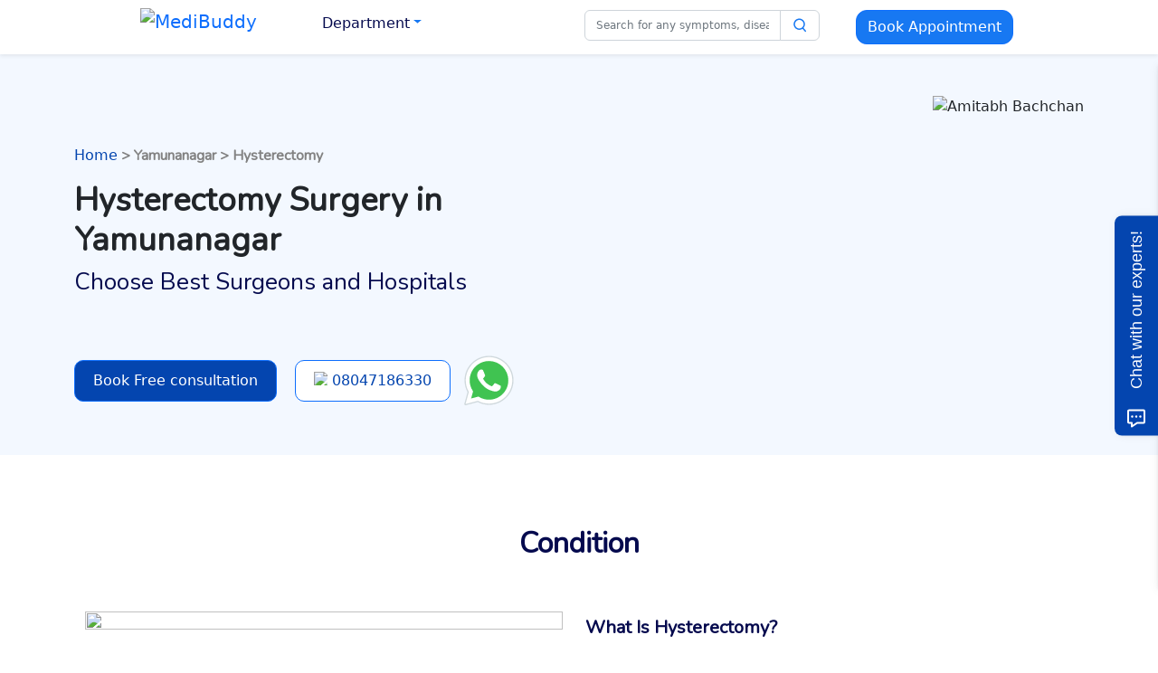

--- FILE ---
content_type: text/html; charset=utf-8
request_url: https://www.medibuddy.in/surgery-care/Yamunanagar/hysterectomy-treatment
body_size: 13899
content:
<!DOCTYPE html><html><head><meta name="viewport" content="width=device-width"/><meta charSet="utf-8"/><title>Hysterectomy Surgery In Yamunanagar | MediBuddy</title><meta name="description" content="Book an appointment with an Expert Hysterectomy Surgeon in Yamunanagar to know more about the right treatment options, costs, recovery time, etc."/><link rel="icon" href="/favicon.ico"/><link rel="preconnect" href="https://fonts.googleapis.com"/><link rel="preconnect" href="https://fonts.gstatic.com" crossorigin="true"/><link rel="stylesheet" data-href="https://fonts.googleapis.com/css2?family=Nunito:wght@200;400&amp;display=swap" data-optimized-fonts="true"/><link rel="canonical" href="https://www.medibuddy.in/surgery-care/Yamunanagar/hysterectomy-treatment"/><meta name="next-head-count" content="9"/><meta name="next-font-preconnect"/><link rel="preload" href="https://surgerycontent.medibuddy.in/_next/static/css/8dd17fb407277763.css" as="style"/><link rel="stylesheet" href="https://surgerycontent.medibuddy.in/_next/static/css/8dd17fb407277763.css" data-n-g=""/><link rel="preload" href="https://surgerycontent.medibuddy.in/_next/static/css/7f8b07a06ab8e121.css" as="style"/><link rel="stylesheet" href="https://surgerycontent.medibuddy.in/_next/static/css/7f8b07a06ab8e121.css" data-n-p=""/><link rel="preload" href="https://surgerycontent.medibuddy.in/_next/static/css/21ffbb876f5015d2.css" as="style"/><link rel="stylesheet" href="https://surgerycontent.medibuddy.in/_next/static/css/21ffbb876f5015d2.css" data-n-p=""/><link rel="preload" href="https://surgerycontent.medibuddy.in/_next/static/css/ebb34f6732ce7899.css" as="style"/><link rel="stylesheet" href="https://surgerycontent.medibuddy.in/_next/static/css/ebb34f6732ce7899.css" data-n-p=""/><noscript data-n-css=""></noscript><script defer="" nomodule="" src="https://surgerycontent.medibuddy.in/_next/static/chunks/polyfills-5cd94c89d3acac5f.js"></script><script src="https://maps.googleapis.com/maps/api/js?key=AIzaSyDw7ZKYgpeEC0cz7le3c8oGtkki2kEAWr0&amp;libraries=places" defer="" data-nscript="beforeInteractive"></script><script src="https://surgerycontent.medibuddy.in/_next/static/chunks/webpack-277cafada4f59b19.js" defer=""></script><script src="https://surgerycontent.medibuddy.in/_next/static/chunks/framework-0ba0ddd33199226d.js" defer=""></script><script src="https://surgerycontent.medibuddy.in/_next/static/chunks/main-caf3235354b2b421.js" defer=""></script><script src="https://surgerycontent.medibuddy.in/_next/static/chunks/pages/_app-67faaaca196c887d.js" defer=""></script><script src="https://surgerycontent.medibuddy.in/_next/static/chunks/b637e9a5-23f5c89d437c5dc4.js" defer=""></script><script src="https://surgerycontent.medibuddy.in/_next/static/chunks/ea88be26-43b75960b55a0567.js" defer=""></script><script src="https://surgerycontent.medibuddy.in/_next/static/chunks/206-3315db5dd9064ee7.js" defer=""></script><script src="https://surgerycontent.medibuddy.in/_next/static/chunks/764-c427d2c2141616c0.js" defer=""></script><script src="https://surgerycontent.medibuddy.in/_next/static/chunks/582-587eaeb8caf06371.js" defer=""></script><script src="https://surgerycontent.medibuddy.in/_next/static/chunks/384-cbf22b9159890db3.js" defer=""></script><script src="https://surgerycontent.medibuddy.in/_next/static/chunks/158-9df0155f9cb1b099.js" defer=""></script><script src="https://surgerycontent.medibuddy.in/_next/static/chunks/442-a9903db41dfa5084.js" defer=""></script><script src="https://surgerycontent.medibuddy.in/_next/static/chunks/873-465037023a9a5e6d.js" defer=""></script><script src="https://surgerycontent.medibuddy.in/_next/static/chunks/623-716a0c0503daf5fe.js" defer=""></script><script src="https://surgerycontent.medibuddy.in/_next/static/chunks/86-b8f938d994a263ec.js" defer=""></script><script src="https://surgerycontent.medibuddy.in/_next/static/chunks/557-73dd61581e8b1c8b.js" defer=""></script><script src="https://surgerycontent.medibuddy.in/_next/static/chunks/pages/surgery-care/%5BcityName%5D/%5BsurgeryType%5D-9bdce47e40f2671c.js" defer=""></script><script src="https://surgerycontent.medibuddy.in/_next/static/-p2LJnP5EFlJumbaUzGj1/_buildManifest.js" defer=""></script><script src="https://surgerycontent.medibuddy.in/_next/static/-p2LJnP5EFlJumbaUzGj1/_ssgManifest.js" defer=""></script><script src="https://surgerycontent.medibuddy.in/_next/static/-p2LJnP5EFlJumbaUzGj1/_middlewareManifest.js" defer=""></script></head><body><noscript>
            <iframe
              src="https://www.googletagmanager.com/ns.html?id=GTM-NBTVHB7V&gtm_auth=CeDa2ImAhxIcAbT_gkGeeQ&gtm_preview=env-124&gtm_cookies_win=x"
              height="0"
              width="0"
              style="display:none;visibility:hidden"
            ></iframe>
            </noscript><div id="__next"><div><style type="text/css">
                .navbar-toggler {
                    border : 0 solid transparent !important;
                }
                .navbar-light .navbar-toggler-icon{
                  background-image : url(&quot;[data-uri]&quot;);
                }
                .navbar-toggler:focus{
                  box-shadow :0 0 0 0rem !important;
                }
                .dropdown-toggle::after{
                  color:  #1778F2 !important;
                }
                .navbar-light .navbar-nav .nav-link{
                  color: #050A4E !important;
                }
                .navbar-light .navbar-nav .nav-link.active, .navbar-light .navbar-nav .show&gt;.nav-link{
                  color: grey !important
                }
                </style><style type="text/css">
              a{
                text-decoration: none;
              }
        
                .navbar-toggler {
                    border : 0 solid transparent !important;
                }
                .navbar-light .navbar-toggler-icon{
                  background-image : url(&quot;[data-uri]&quot;);
                }
                .navbar-toggler:focus{
                  box-shadow :0 0 0 0rem !important;
                }
                .dropdown-toggle::after{
                  color:  #1778F2 !important;
                }
                .navbar-light .navbar-nav .nav-link{
                  color: #050A4E !important;
                }
                .navbar-light .navbar-nav .nav-link.active, .navbar-light .navbar-nav .show&gt;.nav-link{
                  color: grey !important
                }
                .input-group-text {
                  background-color : white;
   
                }

                .dropdown-menu {
                  width: 297px;
                  height: auto;
                  align-items: flex-start;
                  gap: 10px;
                  flex-shrink: 0;
                }

                .form-control:focus {
                  outline: none;
                  box-shadow: none;
                  /* Add any additional styling you want for the focused state */
                }

                .holder {
                  display : flex;
                  gap : 10px;
                  align-items: center;
                }

                .departmentname {
                  color: var(--grayscale-gray-2, #4F4F4F);
                  font-family: Nunito;
                  font-size: 16px;
                  font-style: normal;
                  font-weight: 600;
                  line-height: normal;
                  padding-top : 2px;
                }
                .dropdownItemContainer:hover .subDepartments {
                  display: flex; /* Show on hover */
                }
              .dropdownItemContainer {
                position: relative;
                margin-bottom: 10px; /* Adds space between dropdown items */
              }

              /* This pseudo-element extends the hoverable area to include the margin */
              .dropdownItemContainer::after {
                content: &#x27;&#x27;;
                position: absolute;
                left: 0;
                right: 0;
                top: 100%;
                height: 10px; /* Same as the bottom margin of the dropdownItemContainer */
                pointer-events: none; /* Ensures this element doesn&#x27;t interfere with other mouse events */
              }

              .navbar-collapse.collapse.show {
                height : 700px;
                overflow-x : scroll;
              }

              .me-auto.navbar-nav {
                height : 80px;

              }

              @media only screen and (max-width: 768px) {
                /* For mobile phones: */
                .dropdown-menu {

                    border : none;
                    height : auto;
                
                }
            }

                </style><div class="navbarv2_navdesk__6hUnq"><nav style="height:60px" class="bg-body-tertiary  shadow-sm navbarv2_flexContainer__M34iN navbar navbar-expand navbar-light"><div class="navbarv2_flexContainer__M34iN"><a href="#" class="navbarv2_navbrand__P6Wl9 navbar-brand"><div><a href="https://www.medibuddy.in?accessToken="><span style="box-sizing:border-box;display:inline-block;overflow:hidden;width:initial;height:initial;background:none;opacity:1;border:0;margin:0;padding:0;position:relative;max-width:100%"><span style="box-sizing:border-box;display:block;width:initial;height:initial;background:none;opacity:1;border:0;margin:0;padding:0;max-width:100%"><img style="display:block;max-width:100%;width:initial;height:initial;background:none;opacity:1;border:0;margin:0;padding:0" alt="" aria-hidden="true" src="data:image/svg+xml,%3csvg%20xmlns=%27http://www.w3.org/2000/svg%27%20version=%271.1%27%20width=%27150%27%20height=%2735%27/%3e"/></span><img alt="MediBuddy" src="[data-uri]" decoding="async" data-nimg="intrinsic" style="position:absolute;top:0;left:0;bottom:0;right:0;box-sizing:border-box;padding:0;border:none;margin:auto;display:block;width:0;height:0;min-width:100%;max-width:100%;min-height:100%;max-height:100%"/><noscript><img alt="MediBuddy" src="https://views.medibuddy.in/surgeryBanners/MediBuddyName.svg" decoding="async" data-nimg="intrinsic" style="position:absolute;top:0;left:0;bottom:0;right:0;box-sizing:border-box;padding:0;border:none;margin:auto;display:block;width:0;height:0;min-width:100%;max-width:100%;min-height:100%;max-height:100%" loading="lazy"/></noscript></span></a></div></a><div class="navbarv2_department__R1az1"><div class="nav-item dropdown"><a id="basic-nav-dropdown" aria-expanded="false" role="button" class="dropdown-toggle nav-link" tabindex="0" href="#">Department</a></div></div></div><div class="navbarv2_flexContainer__M34iN"><div class="navbarv2_search__DnYo8"><form class=""><div class="input-group"><input placeholder="Search for any symptoms, disease, surgery" aria-label="Search for any symptoms, disease, surgery" aria-describedby="basic-addon1" class="navbarv2_searchbar__jpQB8 form-control"/><span class="input-group-text"><span style="box-sizing:border-box;display:inline-block;overflow:hidden;width:initial;height:initial;background:none;opacity:1;border:0;margin:0;padding:0;position:relative;max-width:100%"><span style="box-sizing:border-box;display:block;width:initial;height:initial;background:none;opacity:1;border:0;margin:0;padding:0;max-width:100%"><img style="display:block;max-width:100%;width:initial;height:initial;background:none;opacity:1;border:0;margin:0;padding:0" alt="" aria-hidden="true" src="data:image/svg+xml,%3csvg%20xmlns=%27http://www.w3.org/2000/svg%27%20version=%271.1%27%20width=%2718%27%20height=%2718%27/%3e"/></span><img src="[data-uri]" decoding="async" data-nimg="intrinsic" style="position:absolute;top:0;left:0;bottom:0;right:0;box-sizing:border-box;padding:0;border:none;margin:auto;display:block;width:0;height:0;min-width:100%;max-width:100%;min-height:100%;max-height:100%"/><noscript><img srcSet="https://surgerycontent.medibuddy.in/_next/static/media/search.5f28e7cf.svg 1x, https://surgerycontent.medibuddy.in/_next/static/media/search.5f28e7cf.svg 2x" src="https://surgerycontent.medibuddy.in/_next/static/media/search.5f28e7cf.svg" decoding="async" data-nimg="intrinsic" style="position:absolute;top:0;left:0;bottom:0;right:0;box-sizing:border-box;padding:0;border:none;margin:auto;display:block;width:0;height:0;min-width:100%;max-width:100%;min-height:100%;max-height:100%" loading="lazy"/></noscript></span></span></div></form></div><div class="navbarv2_bookapointment__jr_sd"><style type="text/css">
                    .modal-body {
                        padding: 1rem 1rem 1rem 0rem
                    }
                    .modal-content {
                        border-radius:
                    }

                    @media only screen and (min-width: 768px) {
                        /* For desktop: */
                        .modal-dialog {
                            margin: auto;
                            right : 180px;
                            top : 45px;
                        }

                    }

                </style><button type="button" class="popup_btnconsultation__ykDZe btn btn-primary">Book Appointment</button><div class="popup_check__XK56m"></div></div></div></nav></div><div class="navbarv2_navmob__icnpe"><div><nav class="navbarv2_navmob__icnpe navbar navbar-expand-lg navbar-light fixed-top"><div class="container-fluid"><a href="#" class="navbar-brand"><div><a href="https://www.medibuddy.in?accessToken=[object Object]"><span style="box-sizing:border-box;display:inline-block;overflow:hidden;width:initial;height:initial;background:none;opacity:1;border:0;margin:0;padding:0;position:relative;max-width:100%"><span style="box-sizing:border-box;display:block;width:initial;height:initial;background:none;opacity:1;border:0;margin:0;padding:0;max-width:100%"><img style="display:block;max-width:100%;width:initial;height:initial;background:none;opacity:1;border:0;margin:0;padding:0" alt="" aria-hidden="true" src="data:image/svg+xml,%3csvg%20xmlns=%27http://www.w3.org/2000/svg%27%20version=%271.1%27%20width=%27150%27%20height=%2735%27/%3e"/></span><img alt="MediBuddy Logo" src="[data-uri]" decoding="async" data-nimg="intrinsic" style="position:absolute;top:0;left:0;bottom:0;right:0;box-sizing:border-box;padding:0;border:none;margin:auto;display:block;width:0;height:0;min-width:100%;max-width:100%;min-height:100%;max-height:100%"/><noscript><img alt="MediBuddy Logo" srcSet="https://views.medibuddy.in/surgeryBanners/MediBuddyName.svg 1x, https://views.medibuddy.in/surgeryBanners/MediBuddyName.svg 2x" src="https://views.medibuddy.in/surgeryBanners/MediBuddyName.svg" decoding="async" data-nimg="intrinsic" style="position:absolute;top:0;left:0;bottom:0;right:0;box-sizing:border-box;padding:0;border:none;margin:auto;display:block;width:0;height:0;min-width:100%;max-width:100%;min-height:100%;max-height:100%" loading="lazy"/></noscript></span></a></div></a><button aria-controls="basic-navbar-nav" type="button" aria-label="Toggle navigation" class="navbar-toggler collapsed"><span class="navbar-toggler-icon"></span></button><div class="navbar-collapse collapse" id="basic-navbar-nav"><div class="me-auto navbar-nav" style="height:100%;overflow-y:scroll !important"></div></div></div></nav><div class="navbarv2_formHolder__G804Q"><div class="container"><form class="navbarv2_form__4OayJ"><div class="input-group"><input placeholder="Search for any symptoms, disease, surgery" aria-label="Search for any symptoms, disease, surgery" aria-describedby="basic-addon1" class="navbarv2_searchbar__jpQB8 form-control"/><span class="input-group-text"><span style="box-sizing:border-box;display:inline-block;overflow:hidden;width:initial;height:initial;background:none;opacity:1;border:0;margin:0;padding:0;position:relative;max-width:100%"><span style="box-sizing:border-box;display:block;width:initial;height:initial;background:none;opacity:1;border:0;margin:0;padding:0;max-width:100%"><img style="display:block;max-width:100%;width:initial;height:initial;background:none;opacity:1;border:0;margin:0;padding:0" alt="" aria-hidden="true" src="data:image/svg+xml,%3csvg%20xmlns=%27http://www.w3.org/2000/svg%27%20version=%271.1%27%20width=%2718%27%20height=%2718%27/%3e"/></span><img src="[data-uri]" decoding="async" data-nimg="intrinsic" style="position:absolute;top:0;left:0;bottom:0;right:0;box-sizing:border-box;padding:0;border:none;margin:auto;display:block;width:0;height:0;min-width:100%;max-width:100%;min-height:100%;max-height:100%"/><noscript><img srcSet="https://surgerycontent.medibuddy.in/_next/static/media/search.5f28e7cf.svg 1x, https://surgerycontent.medibuddy.in/_next/static/media/search.5f28e7cf.svg 2x" src="https://surgerycontent.medibuddy.in/_next/static/media/search.5f28e7cf.svg" decoding="async" data-nimg="intrinsic" style="position:absolute;top:0;left:0;bottom:0;right:0;box-sizing:border-box;padding:0;border:none;margin:auto;display:block;width:0;height:0;min-width:100%;max-width:100%;min-height:100%;max-height:100%" loading="lazy"/></noscript></span></span></div></form></div></div></div></div><div><div style="background-color:#F3F8FF"><div class="landingfirstfold_desktop__dnxfz"><div class="landingfirstfold_firstfold__wLneI" style="padding-top:30px"><div class="container"><div class="row"><div class="col"><div class="landingfirstfold_leftSurgeryContent__6qXu_" style="margin-top:20px;z-index:1"><div><p><a href="https://www.medibuddy.in/surgery-care" style="text-decoration:none;color:#0445af">Home</a><span class="landingfirstfold_subdestination__LDcU4"> &gt; </span><span class="landingfirstfold_subdestination__LDcU4">Yamunanagar</span><span class="landingfirstfold_subdestination__LDcU4"> &gt; <!-- --> </span></p><h1 class="landingfirstfold_title__Ppoc0"> <!-- --> Surgery in <br/>Yamunanagar</h1><p class="landingfirstfold_discription__OQAtN">Choose Best Surgeons and Hospitals</p><div class="landingfirstfold_contentButton__9MSaV"><div class="landingfirstfold_btnmob__b5C5b"><div><style type="text/css">
                    .modal-header {
                        color: #050A4E;
                        border : 0 solid transparent !important;
                    }

                    .row{
                        --bs-gutter-x: 0.9rem;
                    }

                    form.FormAction {
                        margin-bottom: 20px;
                    }

                    .modal-body {
                        padding: 1rem 1rem 1rem 0rem
                    }
                    .modal-content {
                        border-radius: 24px
                    }
                </style></div><button type="button" class="popup_btnconsultationmob__6_dRl btn btn-primary">Book Free Consultation</button><button type="button" class="popup_btnconsultation__0oTLK btn btn-primary">Book Free consultation</button><div></div></div><a href="tel:08047186330"><button type="button" class="landingfirstfold_btncall__zXKfV btn btn-primary"> <span style="box-sizing:border-box;display:inline-block;overflow:hidden;width:initial;height:initial;background:none;opacity:1;border:0;margin:0;padding:0;position:relative;max-width:100%"><span style="box-sizing:border-box;display:block;width:initial;height:initial;background:none;opacity:1;border:0;margin:0;padding:0;max-width:100%"><img style="display:block;max-width:100%;width:initial;height:initial;background:none;opacity:1;border:0;margin:0;padding:0" alt="" aria-hidden="true" src="data:image/svg+xml,%3csvg%20xmlns=%27http://www.w3.org/2000/svg%27%20version=%271.1%27%20width=%2715%27%20height=%2715%27/%3e"/></span><img alt="phone" src="[data-uri]" decoding="async" data-nimg="intrinsic" style="margin-right:3px;position:absolute;top:0;left:0;bottom:0;right:0;box-sizing:border-box;padding:0;border:none;margin:auto;display:block;width:0;height:0;min-width:100%;max-width:100%;min-height:100%;max-height:100%"/><noscript><img alt="phone" srcSet="https://views.medibuddy.in/surgeryBanners/Phone.svg 1x, https://views.medibuddy.in/surgeryBanners/Phone.svg 2x" src="https://views.medibuddy.in/surgeryBanners/Phone.svg" decoding="async" data-nimg="intrinsic" style="margin-right:3px;position:absolute;top:0;left:0;bottom:0;right:0;box-sizing:border-box;padding:0;border:none;margin:auto;display:block;width:0;height:0;min-width:100%;max-width:100%;min-height:100%;max-height:100%" loading="lazy"/></noscript></span> <!-- -->08047186330<!-- --> </button></a><div style="margin-left:10px"><div><a href="https://api.whatsapp.com/send?phone=9986577003&amp;text=MediBuddy Services"><div style="width:65px;height:65px"><div style="width:100%;height:100%;overflow:hidden;margin:0 auto;outline:none" title="" role="button" aria-label="animation" tabindex="0"></div></div></a></div></div></div></div></div></div><div class="col"><div class="flex flex-col justify-center items-center" style="margin-top:15px"><div style="float:right" class="landingfirstfold_abphone__bWA3b"><img class="landingfirstfold_ab__7wHEt" src="https://views.medibuddy.in/surgeryBanners/Surgery-home-page.png" alt="Amitabh Bachchan"/></div></div></div></div></div><div class="landingfirstfold_bookbtn__OgFHy container"><div style="color:orange"><div><style type="text/css">
                    .modal-header {
                        color: #050A4E;
                        border : 0 solid transparent !important;
                    }

                    .row{
                        --bs-gutter-x: 0.9rem;
                    }

                    form.FormAction {
                        margin-bottom: 20px;
                    }

                    .modal-body {
                        padding: 1rem 1rem 1rem 0rem
                    }
                    .modal-content {
                        border-radius: 24px
                    }
                </style></div><button type="button" class="popup_btnconsultationmob__6_dRl btn btn-primary">Book Free Consultation</button><button type="button" class="popup_btnconsultation__0oTLK btn btn-primary">Book Free consultation</button><div></div></div></div></div></div><div class="landingfirstfold_sticky__QjsWi"><div class="landingfirstfold_holder__N0IOv"><div class="landingfirstfold_popup__5xlRO"><button type="button" class="popup_btnconsultationmob__S6owl btn btn-primary">Book Appointment</button><div></div></div><a href="tel:08047186330"><button type="button" class="landingfirstfold_bottom__ISVSX btn btn-primary"> <span style="box-sizing:border-box;display:inline-block;overflow:hidden;width:initial;height:initial;background:none;opacity:1;border:0;margin:0;padding:0;position:relative;max-width:100%"><span style="box-sizing:border-box;display:block;width:initial;height:initial;background:none;opacity:1;border:0;margin:0;padding:0;max-width:100%"><img style="display:block;max-width:100%;width:initial;height:initial;background:none;opacity:1;border:0;margin:0;padding:0" alt="" aria-hidden="true" src="data:image/svg+xml,%3csvg%20xmlns=%27http://www.w3.org/2000/svg%27%20version=%271.1%27%20width=%2715%27%20height=%2715%27/%3e"/></span><img alt="Phone" src="[data-uri]" decoding="async" data-nimg="intrinsic" style="position:absolute;top:0;left:0;bottom:0;right:0;box-sizing:border-box;padding:0;border:none;margin:auto;display:block;width:0;height:0;min-width:100%;max-width:100%;min-height:100%;max-height:100%"/><noscript><img alt="Phone" srcSet="https://views.medibuddy.in/surgeryBanners/Phone.svg 1x, https://views.medibuddy.in/surgeryBanners/Phone.svg 2x" src="https://views.medibuddy.in/surgeryBanners/Phone.svg" decoding="async" data-nimg="intrinsic" style="position:absolute;top:0;left:0;bottom:0;right:0;box-sizing:border-box;padding:0;border:none;margin:auto;display:block;width:0;height:0;min-width:100%;max-width:100%;min-height:100%;max-height:100%" loading="lazy"/></noscript></span> <!-- -->08047186330<!-- --> </button></a></div></div></div></div><div><div class="condition_desktopview__3RPzR container"><p class="condition_condition__UQGSV">Condition</p><div><div class="container"><div class="row"><div class="col-sm"><div><img src="https://views.medibuddy.in/surgeryBanners/condition_surgery/circumcision2.svg" class="condition_img__7Xbiq"/></div></div><div class="col-sm"><h2 class="condition_condition1Title__9_w_Q">What Is Hysterectomy?</h2><div>Hysterectomy is a procedure that involves the removal of all of the uterus or some parts. During pregnancy, the fetus develops in the uterus. Depending on the surgery's purpose, additional organs may be removed along with the uterus, such as the ovaries and fallopian tubes. A woman who has had a hysterectomy may no longer be able to become pregnant and may also stop having periods.</div></div></div></div></div><div class="condition_secondcondition__FtXjz"><div class="container"><div class="row"><div class="col-sm"><h2 class="condition_condition1Title__9_w_Q">Causes of Hysterectomy</h2><div>Doctors often recommend a hysterectomy, meaning a uterus removal surgery, for the following conditions:
1. Cancer of the uterus, ovaries, cervix, and other female reproductive organs
2. Hyperplasia, caused by excessive oestrogen, in which the uterine lining is too thick
3. Adenomyosis, which occurs when the uterine lining grows into the uterine muscles
4. Uterine prolapse, or when the uterus dislodges and falls into the vagina
5. Complications with C-section deliveries
</div></div><div class="col-sm"><div><img src="https://views.medibuddy.in/surgeryBanners/condition_surgery/circumcision1.svg" class="condition_img2__zRhGw"/></div></div></div></div></div><h2 class="condition_condition__UQGSV">Who is at Risk?</h2><ul style="display:flex;flex-wrap:wrap"><p style="flex:1 0 40%;line-height:35px;margin-right:50px">Like any other surgery, there are a number of risks and side effects of hysterectomy. You may have menopause or menopausal symptoms depending on the type of hysterectomy you had. The main disadvantage of a hysterectomy is the potential inability to conceive after the operation due to uterus removal. 

Although hysterectomy surgery has certain risks and disadvantages, having a hysterectomy can help you live a more enjoyable life, especially if you suffer from constant pelvic pain and heavy and irregular bleeding. In case you are at high risk of uterine cancer, this type of surgery can reduce this risk and be life-saving. Hysterectomy enhances sex life and improves a woman&#x27;s quality of life in general.</p></ul><div class="consultation_holder__H9RW_"><div class="container"><div class="row"><div class="col-sm"><div><div class="surgeryCarePoints_desktopview__ij9tx container"><h3 class="surgeryCarePoints_title__8Byms">Why MediBuddy Surgery Care</h3><div class="col"><div class="row row-cols-sm-true"><div class="col"><div class="surgeryCarePoints_holder___0gDw"><span style="box-sizing:border-box;display:inline-block;overflow:hidden;width:initial;height:initial;background:none;opacity:1;border:0;margin:0;padding:0;position:relative;max-width:100%"><span style="box-sizing:border-box;display:block;width:initial;height:initial;background:none;opacity:1;border:0;margin:0;padding:0;max-width:100%"><img style="display:block;max-width:100%;width:initial;height:initial;background:none;opacity:1;border:0;margin:0;padding:0" alt="" aria-hidden="true" src="data:image/svg+xml,%3csvg%20xmlns=%27http://www.w3.org/2000/svg%27%20version=%271.1%27%20width=%2760%27%20height=%2760%27/%3e"/></span><img src="[data-uri]" decoding="async" data-nimg="intrinsic" style="position:absolute;top:0;left:0;bottom:0;right:0;box-sizing:border-box;padding:0;border:none;margin:auto;display:block;width:0;height:0;min-width:100%;max-width:100%;min-height:100%;max-height:100%"/><noscript><img srcSet="https://surgerycontent.medibuddy.in/_next/static/media/SC1.ba71bfcc.svg 1x, https://surgerycontent.medibuddy.in/_next/static/media/SC1.ba71bfcc.svg 2x" src="https://surgerycontent.medibuddy.in/_next/static/media/SC1.ba71bfcc.svg" decoding="async" data-nimg="intrinsic" style="position:absolute;top:0;left:0;bottom:0;right:0;box-sizing:border-box;padding:0;border:none;margin:auto;display:block;width:0;height:0;min-width:100%;max-width:100%;min-height:100%;max-height:100%" loading="lazy"/></noscript></span><div class="surgeryCarePoints_contentholder__xYK0D"><p class="surgeryCarePoints_careheading__wI3Cc">Enhanced Quality of Care</p></div></div></div></div><div class="row row-cols-sm-true"><div class="col"><div class="surgeryCarePoints_holder___0gDw"><span style="box-sizing:border-box;display:inline-block;overflow:hidden;width:initial;height:initial;background:none;opacity:1;border:0;margin:0;padding:0;position:relative;max-width:100%"><span style="box-sizing:border-box;display:block;width:initial;height:initial;background:none;opacity:1;border:0;margin:0;padding:0;max-width:100%"><img style="display:block;max-width:100%;width:initial;height:initial;background:none;opacity:1;border:0;margin:0;padding:0" alt="" aria-hidden="true" src="data:image/svg+xml,%3csvg%20xmlns=%27http://www.w3.org/2000/svg%27%20version=%271.1%27%20width=%2760%27%20height=%2760%27/%3e"/></span><img src="[data-uri]" decoding="async" data-nimg="intrinsic" style="position:absolute;top:0;left:0;bottom:0;right:0;box-sizing:border-box;padding:0;border:none;margin:auto;display:block;width:0;height:0;min-width:100%;max-width:100%;min-height:100%;max-height:100%"/><noscript><img srcSet="https://surgerycontent.medibuddy.in/_next/static/media/SC2.15df219b.svg 1x, https://surgerycontent.medibuddy.in/_next/static/media/SC2.15df219b.svg 2x" src="https://surgerycontent.medibuddy.in/_next/static/media/SC2.15df219b.svg" decoding="async" data-nimg="intrinsic" style="position:absolute;top:0;left:0;bottom:0;right:0;box-sizing:border-box;padding:0;border:none;margin:auto;display:block;width:0;height:0;min-width:100%;max-width:100%;min-height:100%;max-height:100%" loading="lazy"/></noscript></span><div class="surgeryCarePoints_contentholder__xYK0D"><p class="surgeryCarePoints_careheading__wI3Cc">End-to-End Management</p></div></div></div></div><div class="row row-cols-sm-true"><div class="col"><div class="surgeryCarePoints_holder___0gDw"><span style="box-sizing:border-box;display:inline-block;overflow:hidden;width:initial;height:initial;background:none;opacity:1;border:0;margin:0;padding:0;position:relative;max-width:100%"><span style="box-sizing:border-box;display:block;width:initial;height:initial;background:none;opacity:1;border:0;margin:0;padding:0;max-width:100%"><img style="display:block;max-width:100%;width:initial;height:initial;background:none;opacity:1;border:0;margin:0;padding:0" alt="" aria-hidden="true" src="data:image/svg+xml,%3csvg%20xmlns=%27http://www.w3.org/2000/svg%27%20version=%271.1%27%20width=%2760%27%20height=%2760%27/%3e"/></span><img src="[data-uri]" decoding="async" data-nimg="intrinsic" style="position:absolute;top:0;left:0;bottom:0;right:0;box-sizing:border-box;padding:0;border:none;margin:auto;display:block;width:0;height:0;min-width:100%;max-width:100%;min-height:100%;max-height:100%"/><noscript><img srcSet="https://surgerycontent.medibuddy.in/_next/static/media/SC3.92818b7e.svg 1x, https://surgerycontent.medibuddy.in/_next/static/media/SC3.92818b7e.svg 2x" src="https://surgerycontent.medibuddy.in/_next/static/media/SC3.92818b7e.svg" decoding="async" data-nimg="intrinsic" style="position:absolute;top:0;left:0;bottom:0;right:0;box-sizing:border-box;padding:0;border:none;margin:auto;display:block;width:0;height:0;min-width:100%;max-width:100%;min-height:100%;max-height:100%" loading="lazy"/></noscript></span><div class="surgeryCarePoints_contentholder__xYK0D"><p class="surgeryCarePoints_careheading__wI3Cc">Continuous Guidance</p></div></div></div></div><div class="row row-cols-sm-true"><div class="col"><div class="surgeryCarePoints_holder___0gDw"><span style="box-sizing:border-box;display:inline-block;overflow:hidden;width:initial;height:initial;background:none;opacity:1;border:0;margin:0;padding:0;position:relative;max-width:100%"><span style="box-sizing:border-box;display:block;width:initial;height:initial;background:none;opacity:1;border:0;margin:0;padding:0;max-width:100%"><img style="display:block;max-width:100%;width:initial;height:initial;background:none;opacity:1;border:0;margin:0;padding:0" alt="" aria-hidden="true" src="data:image/svg+xml,%3csvg%20xmlns=%27http://www.w3.org/2000/svg%27%20version=%271.1%27%20width=%2760%27%20height=%2760%27/%3e"/></span><img src="[data-uri]" decoding="async" data-nimg="intrinsic" style="position:absolute;top:0;left:0;bottom:0;right:0;box-sizing:border-box;padding:0;border:none;margin:auto;display:block;width:0;height:0;min-width:100%;max-width:100%;min-height:100%;max-height:100%"/><noscript><img srcSet="https://surgerycontent.medibuddy.in/_next/static/media/SC4.71637f7c.svg 1x, https://surgerycontent.medibuddy.in/_next/static/media/SC4.71637f7c.svg 2x" src="https://surgerycontent.medibuddy.in/_next/static/media/SC4.71637f7c.svg" decoding="async" data-nimg="intrinsic" style="position:absolute;top:0;left:0;bottom:0;right:0;box-sizing:border-box;padding:0;border:none;margin:auto;display:block;width:0;height:0;min-width:100%;max-width:100%;min-height:100%;max-height:100%" loading="lazy"/></noscript></span><div class="surgeryCarePoints_contentholder__xYK0D"><p class="surgeryCarePoints_careheading__wI3Cc">Lower Costs and easy financing support</p></div></div></div></div></div></div><div class="surgeryCarePoints_mobileview__T3LNH container"><p class="surgeryCarePoints_title__8Byms">Why MediBuddy Surgery Care</p><div><div class="col-sm"><div class="row"><div class="surgeryCarePoints_holder___0gDw"><span style="box-sizing:border-box;display:inline-block;overflow:hidden;width:initial;height:initial;background:none;opacity:1;border:0;margin:0;padding:0;position:relative;max-width:100%"><span style="box-sizing:border-box;display:block;width:initial;height:initial;background:none;opacity:1;border:0;margin:0;padding:0;max-width:100%"><img style="display:block;max-width:100%;width:initial;height:initial;background:none;opacity:1;border:0;margin:0;padding:0" alt="" aria-hidden="true" src="data:image/svg+xml,%3csvg%20xmlns=%27http://www.w3.org/2000/svg%27%20version=%271.1%27%20width=%2760%27%20height=%2760%27/%3e"/></span><img src="[data-uri]" decoding="async" data-nimg="intrinsic" style="position:absolute;top:0;left:0;bottom:0;right:0;box-sizing:border-box;padding:0;border:none;margin:auto;display:block;width:0;height:0;min-width:100%;max-width:100%;min-height:100%;max-height:100%"/><noscript><img srcSet="https://surgerycontent.medibuddy.in/_next/static/media/SC1.ba71bfcc.svg 1x, https://surgerycontent.medibuddy.in/_next/static/media/SC1.ba71bfcc.svg 2x" src="https://surgerycontent.medibuddy.in/_next/static/media/SC1.ba71bfcc.svg" decoding="async" data-nimg="intrinsic" style="position:absolute;top:0;left:0;bottom:0;right:0;box-sizing:border-box;padding:0;border:none;margin:auto;display:block;width:0;height:0;min-width:100%;max-width:100%;min-height:100%;max-height:100%" loading="lazy"/></noscript></span><div class="surgeryCarePoints_contentholder__xYK0D"><p class="surgeryCarePoints_careheading__wI3Cc">Enhanced Quality of Care</p></div></div></div></div></div><div><div class="col-sm"><div class="row"><div class="surgeryCarePoints_holder___0gDw"><span style="box-sizing:border-box;display:inline-block;overflow:hidden;width:initial;height:initial;background:none;opacity:1;border:0;margin:0;padding:0;position:relative;max-width:100%"><span style="box-sizing:border-box;display:block;width:initial;height:initial;background:none;opacity:1;border:0;margin:0;padding:0;max-width:100%"><img style="display:block;max-width:100%;width:initial;height:initial;background:none;opacity:1;border:0;margin:0;padding:0" alt="" aria-hidden="true" src="data:image/svg+xml,%3csvg%20xmlns=%27http://www.w3.org/2000/svg%27%20version=%271.1%27%20width=%2760%27%20height=%2760%27/%3e"/></span><img src="[data-uri]" decoding="async" data-nimg="intrinsic" style="position:absolute;top:0;left:0;bottom:0;right:0;box-sizing:border-box;padding:0;border:none;margin:auto;display:block;width:0;height:0;min-width:100%;max-width:100%;min-height:100%;max-height:100%"/><noscript><img srcSet="https://surgerycontent.medibuddy.in/_next/static/media/SC2.15df219b.svg 1x, https://surgerycontent.medibuddy.in/_next/static/media/SC2.15df219b.svg 2x" src="https://surgerycontent.medibuddy.in/_next/static/media/SC2.15df219b.svg" decoding="async" data-nimg="intrinsic" style="position:absolute;top:0;left:0;bottom:0;right:0;box-sizing:border-box;padding:0;border:none;margin:auto;display:block;width:0;height:0;min-width:100%;max-width:100%;min-height:100%;max-height:100%" loading="lazy"/></noscript></span><div class="surgeryCarePoints_contentholder__xYK0D"><p class="surgeryCarePoints_careheading__wI3Cc">End-to-End Management</p></div></div></div></div></div><div><div class="col-sm"><div class="row"><div class="surgeryCarePoints_holder___0gDw"><span style="box-sizing:border-box;display:inline-block;overflow:hidden;width:initial;height:initial;background:none;opacity:1;border:0;margin:0;padding:0;position:relative;max-width:100%"><span style="box-sizing:border-box;display:block;width:initial;height:initial;background:none;opacity:1;border:0;margin:0;padding:0;max-width:100%"><img style="display:block;max-width:100%;width:initial;height:initial;background:none;opacity:1;border:0;margin:0;padding:0" alt="" aria-hidden="true" src="data:image/svg+xml,%3csvg%20xmlns=%27http://www.w3.org/2000/svg%27%20version=%271.1%27%20width=%2760%27%20height=%2760%27/%3e"/></span><img src="[data-uri]" decoding="async" data-nimg="intrinsic" style="position:absolute;top:0;left:0;bottom:0;right:0;box-sizing:border-box;padding:0;border:none;margin:auto;display:block;width:0;height:0;min-width:100%;max-width:100%;min-height:100%;max-height:100%"/><noscript><img srcSet="https://surgerycontent.medibuddy.in/_next/static/media/SC3.92818b7e.svg 1x, https://surgerycontent.medibuddy.in/_next/static/media/SC3.92818b7e.svg 2x" src="https://surgerycontent.medibuddy.in/_next/static/media/SC3.92818b7e.svg" decoding="async" data-nimg="intrinsic" style="position:absolute;top:0;left:0;bottom:0;right:0;box-sizing:border-box;padding:0;border:none;margin:auto;display:block;width:0;height:0;min-width:100%;max-width:100%;min-height:100%;max-height:100%" loading="lazy"/></noscript></span><div class="surgeryCarePoints_contentholder__xYK0D"><p class="surgeryCarePoints_careheading__wI3Cc">Continuous Guidance</p></div></div></div></div></div><div><div class="col-sm"><div class="row"><div class="surgeryCarePoints_holder___0gDw"><span style="box-sizing:border-box;display:inline-block;overflow:hidden;width:initial;height:initial;background:none;opacity:1;border:0;margin:0;padding:0;position:relative;max-width:100%"><span style="box-sizing:border-box;display:block;width:initial;height:initial;background:none;opacity:1;border:0;margin:0;padding:0;max-width:100%"><img style="display:block;max-width:100%;width:initial;height:initial;background:none;opacity:1;border:0;margin:0;padding:0" alt="" aria-hidden="true" src="data:image/svg+xml,%3csvg%20xmlns=%27http://www.w3.org/2000/svg%27%20version=%271.1%27%20width=%2760%27%20height=%2760%27/%3e"/></span><img src="[data-uri]" decoding="async" data-nimg="intrinsic" style="position:absolute;top:0;left:0;bottom:0;right:0;box-sizing:border-box;padding:0;border:none;margin:auto;display:block;width:0;height:0;min-width:100%;max-width:100%;min-height:100%;max-height:100%"/><noscript><img srcSet="https://surgerycontent.medibuddy.in/_next/static/media/SC4.71637f7c.svg 1x, https://surgerycontent.medibuddy.in/_next/static/media/SC4.71637f7c.svg 2x" src="https://surgerycontent.medibuddy.in/_next/static/media/SC4.71637f7c.svg" decoding="async" data-nimg="intrinsic" style="position:absolute;top:0;left:0;bottom:0;right:0;box-sizing:border-box;padding:0;border:none;margin:auto;display:block;width:0;height:0;min-width:100%;max-width:100%;min-height:100%;max-height:100%" loading="lazy"/></noscript></span><div class="surgeryCarePoints_contentholder__xYK0D"><p class="surgeryCarePoints_careheading__wI3Cc">Lower Costs and easy financing support</p></div></div></div></div></div></div></div></div><div class="col-sm"><div><div class="consultation_card__LWmfW"><h3 class="consultation_cardtitle__dhqD_">Book free consultation now</h3><div><div><div><form action="" class="FormAction"><div class="mx-10"><div class="flex justify-between flex-wrap"><div><div class="container"><div class="row"><div class="col"><div class="form_fieldholder__m9IUt"><label class="form_labelname__oyT_L">Name</label><input name="getInTouchName" class="form_field__uQN9p" id="getInTouchName" type="text" value=""/></div></div><div class="col"><div class="form_fieldholder__m9IUt"><label class="form_labelname__oyT_L">Phone Number</label><input name="getInTouchMobile" class="form_field__uQN9p" id="getInTouchMobile" type="number" value=""/></div></div></div><div class="row"><div class="col"><div class="form_fieldholder__m9IUt"><label class="form_labelname__oyT_L">Surgery</label><select name="getInSurgery" class="form_field__uQN9p" id="getInSurgery"><option value="" selected=""></option></select></div></div><div class="col"><div class="form_fieldholder__m9IUt"><label class="form_labelname__oyT_L">Location</label><input name="getInTouchLocation" class="form_field__uQN9p" id="getInTouchLocation" type="text" value="Yamunanagar"/></div></div></div><div class="row"><div class="col"><div class="form_terms__jAabP" style="justify-content:center"><span style="text-align:center">By proceeding to submit, you agree to our <br/><a href="https://www.medibuddy.in/terms" style="color:#0446af;text-decoration:none" rel="noreferrer" target="_blank">Terms &amp; Conditions</a></span></div></div><div class="col"><div class="w-full relative -top-3"><button id="requestcallback" class="form_callback__Ql8UH" type="submit" style="color:white">Request call back<!-- --> </button></div></div></div></div></div></div></div></form></div></div></div></div></div></div></div></div></div><h2 class="condition_condition__UQGSV">Symptoms of Hysterectomy</h2><ul style="display:flex;flex-wrap:wrap"><p style="flex:1 0 40%;line-height:35px;margin-right:50px">Hysterectomy side effects include the following:
1. Bloating
2. Internal and external scarring
3. Light bleeding or spotting for 1-6 weeks
4. Burning, itching, redness, and mild swelling around the site of incision
5. Numbness in and around the incision site and down the legs for about two months
Apart from these, the patient’s periods will also stop after the procedure.
</p></ul><h2 class="condition_condition__UQGSV">What Are the Types of Hysterectomy?</h2><ul style="display:flex;flex-wrap:wrap"><p style="flex:1 0 40%;line-height:35px;margin-right:50px">Your doctor may select the most suitable type of hysterectomy surgery based on your health and the problem in question. The following are the different types of hysterectomy or uterine removal surgery:
1. Total hysterectomy: In this procedure, the uterus and cervix are removed, but the ovaries are retained.
2. Radical hysterectomy with bilateral salpingo-oophorectomy: In this procedure, the uterus, cervix, fallopian tubes, ovaries, the upper region of the vagina and some surrounding tissue and lymph nodes are removed. This type of surgery is commonly done in cancer patients.
3. Supracervical hysterectomy: In this procedure, only the upper part of the uterus is removed, and the cervix is retained.
4. Total hysterectomy with bilateral salpingo-oophorectomy: In this procedure, the uterus, cervix, fallopian tubes (salpingectomy) and ovaries (oophorectomy) are removed. If you do not experience menopause, removing the ovaries will cause menopausal symptoms.</p></ul><h2 class="condition_condition__UQGSV">What is the Recovery Time After a Hysterectomy?</h2><ul style="display:flex;flex-wrap:wrap"><p style="flex:1 0 40%;line-height:35px;margin-right:50px">A hysterectomy is a major surgery with a long recovery. The hysterectomy recovery period after a hysterectomy is 6 to 8 weeks. During this period, your doctor will ask you to rest and follow some precautions to boost your recovery.</p></ul><h2 class="condition_condition__UQGSV">Hysterectomy in Yamunanagar</h2><ul style="display:flex;flex-wrap:wrap"><p style="flex:1 0 40%;line-height:35px;margin-right:50px">The uterus removal surgery is performed by gynaecologists. Yamunanagar has several well-equipped institutions with many trained and experienced gynaecologists. These experts perform the surgery in a safe and hassle-free way. Some institutions also provide free consultations before and after the treatment. You shouldn't give a second thought to doing the hysterectomy in the Yamunanagar, especially if you live there. </p></ul><h2 class="condition_condition__UQGSV">When and How to Do the Surgery in Yamunanagar?</h2><ul style="display:flex;flex-wrap:wrap"><p style="flex:1 0 40%;line-height:35px;margin-right:50px">You may be asked to consider hysterectomy surgery if you have any of the following issues:
Non-cancerous tumours in the wall of the uterus, also called uterine fibroids
Uterine prolapse, i.e. the uterus slips from its original position into the vagina
Recurrence of endometriosis even after medical treatment or surgery
Severe pelvic pain
Continuous and severe vaginal bleeding
Uterine, cervical or ovarian cancer
Adenomyosis, i.e. the inner lining of the uterus enters the uterine muscle
 
Your doctor may perform the required tests to determine the root of your issue and then may determine if a hysterectomy is required. If surgery is advised, your doctor may do it using one of the following techniques:
Laparoscopic hysterectomy: The uterus is removed through a series of tiny abdominal incisions.
Vaginal hysterectomy: A cut is made at the top of the vagina to remove the uterus.
Abdominal hysterectomy: The uterus is taken out through a cut or incision in the lower abdomen.
The overall procedure duration varies from 2 to 5 hours, depending on how the surgery is carried out. General anaesthesia is given to the patient during surgery. In Yamunanagar there are several competent medical professionals who can do the surgery in the most efficient and secure way possible. If you experience any of the aforementioned problems, talk to your gynaecologist about the treatment options, including a hysterectomy. If surgery is suggested, go for it immediately to end your illness.
</p></ul></div></div><div><div class="container"><h2 class="surgerycare_caretitle__iiIgq">Why MediBuddy Surgery Care?</h2><div class="row"><div class="col-sm"><div class="row"><div class="surgerycare_holder__NYgQz"><span style="box-sizing:border-box;display:inline-block;overflow:hidden;width:initial;height:initial;background:none;opacity:1;border:0;margin:0;padding:0;position:relative;max-width:100%"><span style="box-sizing:border-box;display:block;width:initial;height:initial;background:none;opacity:1;border:0;margin:0;padding:0;max-width:100%"><img style="display:block;max-width:100%;width:initial;height:initial;background:none;opacity:1;border:0;margin:0;padding:0" alt="" aria-hidden="true" src="data:image/svg+xml,%3csvg%20xmlns=%27http://www.w3.org/2000/svg%27%20version=%271.1%27%20width=%2780%27%20height=%2780%27/%3e"/></span><img src="[data-uri]" decoding="async" data-nimg="intrinsic" style="position:absolute;top:0;left:0;bottom:0;right:0;box-sizing:border-box;padding:0;border:none;margin:auto;display:block;width:0;height:0;min-width:100%;max-width:100%;min-height:100%;max-height:100%"/><noscript><img srcSet="https://surgerycontent.medibuddy.in/_next/static/media/SC1.ba71bfcc.svg 1x, https://surgerycontent.medibuddy.in/_next/static/media/SC1.ba71bfcc.svg 2x" src="https://surgerycontent.medibuddy.in/_next/static/media/SC1.ba71bfcc.svg" decoding="async" data-nimg="intrinsic" style="position:absolute;top:0;left:0;bottom:0;right:0;box-sizing:border-box;padding:0;border:none;margin:auto;display:block;width:0;height:0;min-width:100%;max-width:100%;min-height:100%;max-height:100%" loading="lazy"/></noscript></span><div class="surgerycare_contentholder__x_s_S"><p class="surgerycare_careheading__qfcDY">Enhanced Quality of Care</p><p class="surgerycare_carecontent__jA1wD">Constant support, a network of premium hospitals and top-tier surgeons.</p></div></div></div></div><div class="col-sm"><div class="row"><div class="surgerycare_holder__NYgQz"><span style="box-sizing:border-box;display:inline-block;overflow:hidden;width:initial;height:initial;background:none;opacity:1;border:0;margin:0;padding:0;position:relative;max-width:100%"><span style="box-sizing:border-box;display:block;width:initial;height:initial;background:none;opacity:1;border:0;margin:0;padding:0;max-width:100%"><img style="display:block;max-width:100%;width:initial;height:initial;background:none;opacity:1;border:0;margin:0;padding:0" alt="" aria-hidden="true" src="data:image/svg+xml,%3csvg%20xmlns=%27http://www.w3.org/2000/svg%27%20version=%271.1%27%20width=%27100%27%20height=%27100%27/%3e"/></span><img src="[data-uri]" decoding="async" data-nimg="intrinsic" style="position:absolute;top:0;left:0;bottom:0;right:0;box-sizing:border-box;padding:0;border:none;margin:auto;display:block;width:0;height:0;min-width:100%;max-width:100%;min-height:100%;max-height:100%"/><noscript><img srcSet="https://surgerycontent.medibuddy.in/_next/static/media/SC2.15df219b.svg 1x, https://surgerycontent.medibuddy.in/_next/static/media/SC2.15df219b.svg 2x" src="https://surgerycontent.medibuddy.in/_next/static/media/SC2.15df219b.svg" decoding="async" data-nimg="intrinsic" style="position:absolute;top:0;left:0;bottom:0;right:0;box-sizing:border-box;padding:0;border:none;margin:auto;display:block;width:0;height:0;min-width:100%;max-width:100%;min-height:100%;max-height:100%" loading="lazy"/></noscript></span><div class="surgerycare_contentholder__x_s_S"><p class="surgerycare_careheading__qfcDY">End-to-End Management</p><p class="surgerycare_carecontent__jA1wD">Your only focus should be to go and get your procedure done. Leave the rest to us.</p></div></div></div></div></div><div class="row"><div class="col-sm"><div class="row"><div class="surgerycare_holder2__or572"><span style="box-sizing:border-box;display:inline-block;overflow:hidden;width:initial;height:initial;background:none;opacity:1;border:0;margin:0;padding:0;position:relative;max-width:100%"><span style="box-sizing:border-box;display:block;width:initial;height:initial;background:none;opacity:1;border:0;margin:0;padding:0;max-width:100%"><img style="display:block;max-width:100%;width:initial;height:initial;background:none;opacity:1;border:0;margin:0;padding:0" alt="" aria-hidden="true" src="data:image/svg+xml,%3csvg%20xmlns=%27http://www.w3.org/2000/svg%27%20version=%271.1%27%20width=%27120%27%20height=%27120%27/%3e"/></span><img src="[data-uri]" decoding="async" data-nimg="intrinsic" style="position:absolute;top:0;left:0;bottom:0;right:0;box-sizing:border-box;padding:0;border:none;margin:auto;display:block;width:0;height:0;min-width:100%;max-width:100%;min-height:100%;max-height:100%"/><noscript><img srcSet="https://surgerycontent.medibuddy.in/_next/static/media/SC3.92818b7e.svg 1x, https://surgerycontent.medibuddy.in/_next/static/media/SC3.92818b7e.svg 2x" src="https://surgerycontent.medibuddy.in/_next/static/media/SC3.92818b7e.svg" decoding="async" data-nimg="intrinsic" style="position:absolute;top:0;left:0;bottom:0;right:0;box-sizing:border-box;padding:0;border:none;margin:auto;display:block;width:0;height:0;min-width:100%;max-width:100%;min-height:100%;max-height:100%" loading="lazy"/></noscript></span><div class="surgerycare_contentholder__x_s_S"><p class="surgerycare_careheading__qfcDY">Continuous Guidance</p><p class="surgerycare_carecontent__jA1wD">Fingertip-access to all the information you will need. Any problem you may face—resolved with one phone call.</p></div></div></div></div><div class="col-sm"><div class="row"><div class="surgerycare_holder2__or572"><span style="box-sizing:border-box;display:inline-block;overflow:hidden;width:initial;height:initial;background:none;opacity:1;border:0;margin:0;padding:0;position:relative;max-width:100%"><span style="box-sizing:border-box;display:block;width:initial;height:initial;background:none;opacity:1;border:0;margin:0;padding:0;max-width:100%"><img style="display:block;max-width:100%;width:initial;height:initial;background:none;opacity:1;border:0;margin:0;padding:0" alt="" aria-hidden="true" src="data:image/svg+xml,%3csvg%20xmlns=%27http://www.w3.org/2000/svg%27%20version=%271.1%27%20width=%27120%27%20height=%27120%27/%3e"/></span><img src="[data-uri]" decoding="async" data-nimg="intrinsic" style="position:absolute;top:0;left:0;bottom:0;right:0;box-sizing:border-box;padding:0;border:none;margin:auto;display:block;width:0;height:0;min-width:100%;max-width:100%;min-height:100%;max-height:100%"/><noscript><img srcSet="https://surgerycontent.medibuddy.in/_next/static/media/SC4.71637f7c.svg 1x, https://surgerycontent.medibuddy.in/_next/static/media/SC4.71637f7c.svg 2x" src="https://surgerycontent.medibuddy.in/_next/static/media/SC4.71637f7c.svg" decoding="async" data-nimg="intrinsic" style="position:absolute;top:0;left:0;bottom:0;right:0;box-sizing:border-box;padding:0;border:none;margin:auto;display:block;width:0;height:0;min-width:100%;max-width:100%;min-height:100%;max-height:100%" loading="lazy"/></noscript></span><div class="surgerycare_contentholder__x_s_S"><p class="surgerycare_careheading__qfcDY">Lower Costs and easy financing support</p><p class="surgerycare_carecontent__jA1wD">HealthCare can be expensive. We bring you the best deals, EMI options and pricing models without compromising on quality.</p></div></div></div></div></div></div></div><div></div><div><style>
                    .accordion-button:focus {
                        box-shadow : none;
                    }
                    .faq_accind__c_Bey.accordion-item {
                        border-radius : 12px;
                    }
                    @media only screen and (min-width: 768px) {
                        /* For desktop: */
                    
                        .accordion-button {
                            width : 1070px;
                            height : 75px;
                            font-family: &#x27;Nunito&#x27;;
                            font-style: normal;
                            font-weight: 600;
                            font-size: 18px;
                            line-height: 20px;
                            /* identical to box height, or 125% */
                    
                    
                            /* Blue/Text */
                    
                            color: #050A4E;
                            

                        }

                        .accordion-button:not(.collapsed) {
                            background-color : white;
                            box-shadow : none;


                        }

                        .accordion-button:focus {
                            border-color : none
                        }


                    }


                    @media only screen and (max-width: 768px) {
                        /* For mobile phones: */
                        .accordion-button {
                            font-family: &#x27;Nunito&#x27;;
                            font-style: normal;
                            font-weight: 700;
                            font-size: 12px;
                            line-height: 16px;
                            /* or 133% */


                            /* Blue/Text */

                            color: #050A4E;

                        }

                        .accordion-button:not(.collapsed) {
                            background-color : white;
                            box-shadow : none;


                        }

                        .accordion-button:focus {
                            border-color : none
                        }

                       
                        .accordion-button:not(.collapsed)::after{
                            padding-left: 10px;
                        }

                        .accordion-button::after{
                            margin-left: 255px !important;
                            position: absolute
                        }
                    }
                    </style><div class="container"><h2 class="faq_title__0Xwea">Frequently Asked Questions</h2><div class="accordion"><div><div class="faq_accind__htgwU accordion-item"><div class="faq_header__kJxqy"><span style="box-sizing:border-box;display:inline-block;overflow:hidden;width:initial;height:initial;background:none;opacity:1;border:0;margin:0;padding:0;position:relative;max-width:100%"><span style="box-sizing:border-box;display:block;width:initial;height:initial;background:none;opacity:1;border:0;margin:0;padding:0;max-width:100%"><img style="display:block;max-width:100%;width:initial;height:initial;background:none;opacity:1;border:0;margin:0;padding:0" alt="" aria-hidden="true" src="data:image/svg+xml,%3csvg%20xmlns=%27http://www.w3.org/2000/svg%27%20version=%271.1%27%20width=%2746%27%20height=%2790%27/%3e"/></span><img src="[data-uri]" decoding="async" data-nimg="intrinsic" style="position:absolute;top:0;left:0;bottom:0;right:0;box-sizing:border-box;padding:0;border:none;margin:auto;display:block;width:0;height:0;min-width:100%;max-width:100%;min-height:100%;max-height:100%"/><noscript><img srcSet="https://surgerycontent.medibuddy.in/_next/static/media/faqrect.d58339e4.svg 1x, https://surgerycontent.medibuddy.in/_next/static/media/faqrect.d58339e4.svg 2x" src="https://surgerycontent.medibuddy.in/_next/static/media/faqrect.d58339e4.svg" decoding="async" data-nimg="intrinsic" style="position:absolute;top:0;left:0;bottom:0;right:0;box-sizing:border-box;padding:0;border:none;margin:auto;display:block;width:0;height:0;min-width:100%;max-width:100%;min-height:100%;max-height:100%" loading="lazy"/></noscript></span><h3><h2 class="faq_acctitle__repVv accordion-header"><button type="button" aria-expanded="false" class="accordion-button collapsed">What is the cost of hysterectomy surgery in Yamunanagar?</button></h2></h3></div><div class="accordion-collapse collapse"><div class="accordion-body"><p class="faq_acccontent__kJhu6">Hysterectomy surgery can cost between Rs.1,00,000 and Rs.1,80,000 in Yamunanagar. The surgery cost will range depending on what type of surgery is required for your treatment.</p></div></div></div></div><div><div class="faq_accind__htgwU accordion-item"><div class="faq_header__kJxqy"><span style="box-sizing:border-box;display:inline-block;overflow:hidden;width:initial;height:initial;background:none;opacity:1;border:0;margin:0;padding:0;position:relative;max-width:100%"><span style="box-sizing:border-box;display:block;width:initial;height:initial;background:none;opacity:1;border:0;margin:0;padding:0;max-width:100%"><img style="display:block;max-width:100%;width:initial;height:initial;background:none;opacity:1;border:0;margin:0;padding:0" alt="" aria-hidden="true" src="data:image/svg+xml,%3csvg%20xmlns=%27http://www.w3.org/2000/svg%27%20version=%271.1%27%20width=%2746%27%20height=%2790%27/%3e"/></span><img src="[data-uri]" decoding="async" data-nimg="intrinsic" style="position:absolute;top:0;left:0;bottom:0;right:0;box-sizing:border-box;padding:0;border:none;margin:auto;display:block;width:0;height:0;min-width:100%;max-width:100%;min-height:100%;max-height:100%"/><noscript><img srcSet="https://surgerycontent.medibuddy.in/_next/static/media/faqrect.d58339e4.svg 1x, https://surgerycontent.medibuddy.in/_next/static/media/faqrect.d58339e4.svg 2x" src="https://surgerycontent.medibuddy.in/_next/static/media/faqrect.d58339e4.svg" decoding="async" data-nimg="intrinsic" style="position:absolute;top:0;left:0;bottom:0;right:0;box-sizing:border-box;padding:0;border:none;margin:auto;display:block;width:0;height:0;min-width:100%;max-width:100%;min-height:100%;max-height:100%" loading="lazy"/></noscript></span><h3><h2 class="faq_acctitle__repVv accordion-header"><button type="button" aria-expanded="false" class="accordion-button collapsed">What is the success rate of hysterectomy in Yamunanagar?</button></h2></h3></div><div class="accordion-collapse collapse"><div class="accordion-body"><p class="faq_acccontent__kJhu6">Many hospitals in Yamunanagar have an exceptional 100% success rate of hysterectomy surgery.</p></div></div></div></div><div><div class="faq_accind__htgwU accordion-item"><div class="faq_header__kJxqy"><span style="box-sizing:border-box;display:inline-block;overflow:hidden;width:initial;height:initial;background:none;opacity:1;border:0;margin:0;padding:0;position:relative;max-width:100%"><span style="box-sizing:border-box;display:block;width:initial;height:initial;background:none;opacity:1;border:0;margin:0;padding:0;max-width:100%"><img style="display:block;max-width:100%;width:initial;height:initial;background:none;opacity:1;border:0;margin:0;padding:0" alt="" aria-hidden="true" src="data:image/svg+xml,%3csvg%20xmlns=%27http://www.w3.org/2000/svg%27%20version=%271.1%27%20width=%2746%27%20height=%2790%27/%3e"/></span><img src="[data-uri]" decoding="async" data-nimg="intrinsic" style="position:absolute;top:0;left:0;bottom:0;right:0;box-sizing:border-box;padding:0;border:none;margin:auto;display:block;width:0;height:0;min-width:100%;max-width:100%;min-height:100%;max-height:100%"/><noscript><img srcSet="https://surgerycontent.medibuddy.in/_next/static/media/faqrect.d58339e4.svg 1x, https://surgerycontent.medibuddy.in/_next/static/media/faqrect.d58339e4.svg 2x" src="https://surgerycontent.medibuddy.in/_next/static/media/faqrect.d58339e4.svg" decoding="async" data-nimg="intrinsic" style="position:absolute;top:0;left:0;bottom:0;right:0;box-sizing:border-box;padding:0;border:none;margin:auto;display:block;width:0;height:0;min-width:100%;max-width:100%;min-height:100%;max-height:100%" loading="lazy"/></noscript></span><h3><h2 class="faq_acctitle__repVv accordion-header"><button type="button" aria-expanded="false" class="accordion-button collapsed">In Yamunanagar, is hysterectomy covered under insurance?</button></h2></h3></div><div class="accordion-collapse collapse"><div class="accordion-body"><p class="faq_acccontent__kJhu6">Yes. Most insurance providers in Yamunanagar cover the cost of a hysterectomy, which is considered a medical necessity. 
)</p></div></div></div></div></div></div></div><div class="download_footer__y7nYC"><div class="container"><div style="display:flex;justify-content:space-between;margin-bottom:20px;padding-top:10px"><div><a href="https://www.medibuddy.in?accessToken="><span style="box-sizing:border-box;display:inline-block;overflow:hidden;width:initial;height:initial;background:none;opacity:1;border:0;margin:0;padding:0;position:relative;max-width:100%"><span style="box-sizing:border-box;display:block;width:initial;height:initial;background:none;opacity:1;border:0;margin:0;padding:0;max-width:100%"><img style="display:block;max-width:100%;width:initial;height:initial;background:none;opacity:1;border:0;margin:0;padding:0" alt="" aria-hidden="true" src="data:image/svg+xml,%3csvg%20xmlns=%27http://www.w3.org/2000/svg%27%20version=%271.1%27%20width=%27150%27%20height=%2735%27/%3e"/></span><img src="[data-uri]" decoding="async" data-nimg="intrinsic" style="position:absolute;top:0;left:0;bottom:0;right:0;box-sizing:border-box;padding:0;border:none;margin:auto;display:block;width:0;height:0;min-width:100%;max-width:100%;min-height:100%;max-height:100%"/><noscript><img srcSet="https://views.medibuddy.in/surgeryBanners/MediBuddyName.svg 1x, https://views.medibuddy.in/surgeryBanners/MediBuddyName.svg 2x" src="https://views.medibuddy.in/surgeryBanners/MediBuddyName.svg" decoding="async" data-nimg="intrinsic" style="position:absolute;top:0;left:0;bottom:0;right:0;box-sizing:border-box;padding:0;border:none;margin:auto;display:block;width:0;height:0;min-width:100%;max-width:100%;min-height:100%;max-height:100%" loading="lazy"/></noscript></span></a></div><div><a href="https://www.facebook.com/MediBuddy/" target="_blank" rel="noreferrer" style="margin-right:10px"><span style="box-sizing:border-box;display:inline-block;overflow:hidden;width:initial;height:initial;background:none;opacity:1;border:0;margin:0;padding:0;position:relative;max-width:100%"><span style="box-sizing:border-box;display:block;width:initial;height:initial;background:none;opacity:1;border:0;margin:0;padding:0;max-width:100%"><img style="display:block;max-width:100%;width:initial;height:initial;background:none;opacity:1;border:0;margin:0;padding:0" alt="" aria-hidden="true" src="data:image/svg+xml,%3csvg%20xmlns=%27http://www.w3.org/2000/svg%27%20version=%271.1%27%20width=%2730%27%20height=%2730%27/%3e"/></span><img alt="Facebook" src="[data-uri]" decoding="async" data-nimg="intrinsic" class="download_socialIcons__aGkGr" style="position:absolute;top:0;left:0;bottom:0;right:0;box-sizing:border-box;padding:0;border:none;margin:auto;display:block;width:0;height:0;min-width:100%;max-width:100%;min-height:100%;max-height:100%"/><noscript><img alt="Facebook" srcSet="https://views.medibuddy.in/surgeryBanners/uiFacebook.svg 1x, https://views.medibuddy.in/surgeryBanners/uiFacebook.svg 2x" src="https://views.medibuddy.in/surgeryBanners/uiFacebook.svg" decoding="async" data-nimg="intrinsic" style="position:absolute;top:0;left:0;bottom:0;right:0;box-sizing:border-box;padding:0;border:none;margin:auto;display:block;width:0;height:0;min-width:100%;max-width:100%;min-height:100%;max-height:100%" class="download_socialIcons__aGkGr" loading="lazy"/></noscript></span></a><a href="https://twitter.com/medibuddyapp" target="_blank" rel="noreferrer"><span style="box-sizing:border-box;display:inline-block;overflow:hidden;width:initial;height:initial;background:none;opacity:1;border:0;margin:0;padding:0;position:relative;max-width:100%"><span style="box-sizing:border-box;display:block;width:initial;height:initial;background:none;opacity:1;border:0;margin:0;padding:0;max-width:100%"><img style="display:block;max-width:100%;width:initial;height:initial;background:none;opacity:1;border:0;margin:0;padding:0" alt="" aria-hidden="true" src="data:image/svg+xml,%3csvg%20xmlns=%27http://www.w3.org/2000/svg%27%20version=%271.1%27%20width=%2730%27%20height=%2730%27/%3e"/></span><img alt="Twitter" src="[data-uri]" decoding="async" data-nimg="intrinsic" style="position:absolute;top:0;left:0;bottom:0;right:0;box-sizing:border-box;padding:0;border:none;margin:auto;display:block;width:0;height:0;min-width:100%;max-width:100%;min-height:100%;max-height:100%"/><noscript><img alt="Twitter" srcSet="https://views.medibuddy.in/surgeryBanners/uiTwitter.svg 1x, https://views.medibuddy.in/surgeryBanners/uiTwitter.svg 2x" src="https://views.medibuddy.in/surgeryBanners/uiTwitter.svg" decoding="async" data-nimg="intrinsic" style="position:absolute;top:0;left:0;bottom:0;right:0;box-sizing:border-box;padding:0;border:none;margin:auto;display:block;width:0;height:0;min-width:100%;max-width:100%;min-height:100%;max-height:100%" loading="lazy"/></noscript></span></a><div><div class="download_aboutMedi__yCQ9A"><a href="https://www.medibuddy.in/aboutus/" target="_blank" rel="noreferrer" style="margin-right:10px;text-decoration-line:none"><p style="color:#0446af;padding-top:10px"> <!-- -->About us |</p></a><a href="https://www.medibuddy.in/terms" target="_blank" rel="noreferrer" style="margin-right:10px;text-decoration-line:none"><p style="color:#0446af;padding-top:10px"> <!-- -->Terms &amp; Conditions |</p></a><a href="https://www.medibuddy.in/security/bugbounty" target="_blank" rel="noreferrer" style="text-decoration-line:none"><p style="color:#0446af;padding-top:10px"> <!-- -->Privacy Policy</p></a></div><div class="download_insureduserDesktop__95tab" style="font-size:12px;font-style:italic;line-height:1px;color:grey">*Not for insured users</div></div></div></div></div><hr/><div><div class="download_aboutMediTerms__LGuzV"><a href="https://www.medibuddy.in/aboutus/" target="_blank" rel="noreferrer" style="margin-right:10px;text-decoration-line:none"><p style="color:#0446af;padding-top:10px"> About us |</p></a><a href="https://www.medibuddy.in/terms" target="_blank" rel="noreferrer" style="margin-right:10px;text-decoration-line:none"><p style="color:#0446af;padding-top:10px"> <!-- -->Terms &amp; Conditions |</p></a><a href="https://www.medibuddy.in/security/bugbounty" target="_blank" rel="noreferrer" style="text-decoration-line:none"><p style="color:#0446af;padding-top:10px"> <!-- -->Privacy Policy</p></a></div><div class="download_insureduserMob__kowKt" style="font-size:12px;font-style:italic;text-align:center;color:grey">*Not for insured users</div></div><div class="container"></div></div><div class="surgery_bg__n7HJh"><div class="surgery_surgeriesinfomob__v6uu9 container"><div><div><h6 class="surgery_subHeading0__O_nhN">Hysterectomy<!-- --> in other cities</h6><div class="surgery_wrapper__HVYsJ"><div class="surgery_sub0__aR06N"><p><a style="text-decoration:none;color:white" href="/surgery-care/Hyderabad/hysterectomy-treatment?utm_source=">Hysterectomy<!-- --> in <!-- -->Hyderabad</a></p></div><div class="surgery_divider__LrxrF"></div><div class="surgery_sub0__aR06N"><p><a style="text-decoration:none;color:white" href="/surgery-care/Bengaluru/hysterectomy-treatment?utm_source=">Hysterectomy<!-- --> in <!-- -->Bengaluru</a></p></div><div class="surgery_divider__LrxrF"></div><div class="surgery_sub0__aR06N"><p><a style="text-decoration:none;color:white" href="/surgery-care/Mumbai/hysterectomy-treatment?utm_source=">Hysterectomy<!-- --> in <!-- -->Mumbai</a></p></div><div class="surgery_divider__LrxrF"></div><div class="surgery_sub0__aR06N"><p><a style="text-decoration:none;color:white" href="/surgery-care/Pune/hysterectomy-treatment?utm_source=">Hysterectomy<!-- --> in <!-- -->Pune</a></p></div><div class="surgery_divider__LrxrF"></div><div class="surgery_sub0__aR06N"><p><a style="text-decoration:none;color:white" href="/surgery-care/Delhi/hysterectomy-treatment?utm_source=">Hysterectomy<!-- --> in <!-- -->Delhi</a></p></div><div class="surgery_divider__LrxrF"></div><div class="surgery_sub0__aR06N"><p><a style="text-decoration:none;color:white" href="/surgery-care/Chennai/hysterectomy-treatment?utm_source=">Hysterectomy<!-- --> in <!-- -->Chennai</a></p></div><div class="surgery_divider__LrxrF"></div><div class="surgery_sub0__aR06N"><p><a style="text-decoration:none;color:white" href="/surgery-care/Kolkata/hysterectomy-treatment?utm_source=">Hysterectomy<!-- --> in <!-- -->Kolkata</a></p></div><div class="surgery_divider__LrxrF"></div><div class="surgery_sub0__aR06N"><p><a style="text-decoration:none;color:white" href="/surgery-care/Madurai/hysterectomy-treatment?utm_source=">Hysterectomy<!-- --> in <!-- -->Madurai</a></p></div><div class="surgery_divider__LrxrF"></div><div class="surgery_sub0__aR06N"><p><a style="text-decoration:none;color:white" href="/surgery-care/Lucknow/hysterectomy-treatment?utm_source=">Hysterectomy<!-- --> in <!-- -->Lucknow</a></p></div><div class="surgery_divider__LrxrF"></div><div class="surgery_sub0__aR06N"><p><a style="text-decoration:none;color:white" href="/surgery-care/Patna/hysterectomy-treatment?utm_source=">Hysterectomy<!-- --> in <!-- -->Patna</a></p></div><div class="surgery_divider__LrxrF"></div><div class="surgery_sub0__aR06N"><p><a style="text-decoration:none;color:white" href="/surgery-care/Nagpur/hysterectomy-treatment?utm_source=">Hysterectomy<!-- --> in <!-- -->Nagpur</a></p></div><div class="surgery_divider__LrxrF"></div><div class="surgery_sub0__aR06N"><p><a style="text-decoration:none;color:white" href="/surgery-care/Ahmedabad/hysterectomy-treatment?utm_source=">Hysterectomy<!-- --> in <!-- -->Ahmedabad</a></p></div><div class="surgery_divider__LrxrF"></div><div class="surgery_sub0__aR06N"><p><a style="text-decoration:none;color:white" href="/surgery-care/Visakhapatnam/hysterectomy-treatment?utm_source=">Hysterectomy<!-- --> in <!-- -->Visakhapatnam</a></p></div><div class="surgery_divider__LrxrF"></div><div class="surgery_sub0__aR06N"><p><a style="text-decoration:none;color:white" href="/surgery-care/Coimbatore/hysterectomy-treatment?utm_source=">Hysterectomy<!-- --> in <!-- -->Coimbatore</a></p></div><div class="surgery_divider__LrxrF"></div><div class="surgery_sub0__aR06N"><p><a style="text-decoration:none;color:white" href="/surgery-care/Indore/hysterectomy-treatment?utm_source=">Hysterectomy<!-- --> in <!-- -->Indore</a></p></div><div class="surgery_divider__LrxrF"></div><div class="surgery_sub0__aR06N"><p><a style="text-decoration:none;color:white" href="/surgery-care/Bhubaneswar/hysterectomy-treatment?utm_source=">Hysterectomy<!-- --> in <!-- -->Bhubaneswar</a></p></div><div class="surgery_divider__LrxrF"></div><div class="surgery_sub0__aR06N"><p><a style="text-decoration:none;color:white" href="/surgery-care/Mysore/hysterectomy-treatment?utm_source=">Hysterectomy<!-- --> in <!-- -->Mysore</a></p></div><div class="surgery_divider__LrxrF"></div><div class="surgery_sub0__aR06N"><p><a style="text-decoration:none;color:white" href="/surgery-care/Jaipur/hysterectomy-treatment?utm_source=">Hysterectomy<!-- --> in <!-- -->Jaipur</a></p></div><div class="surgery_divider__LrxrF"></div><div class="surgery_sub0__aR06N"><p><a style="text-decoration:none;color:white" href="/surgery-care/Noida/hysterectomy-treatment?utm_source=">Hysterectomy<!-- --> in <!-- -->Noida</a></p></div><div class="surgery_divider__LrxrF"></div><div class="surgery_sub0__aR06N"><p><a style="text-decoration:none;color:white" href="/surgery-care/Gurgaon/hysterectomy-treatment?utm_source=">Hysterectomy<!-- --> in <!-- -->Gurgaon</a></p></div><div class="surgery_divider__LrxrF"></div><div class="surgery_sub0__aR06N"><p><a style="text-decoration:none;color:white" href="/surgery-care/Ghaziabad/hysterectomy-treatment?utm_source=">Hysterectomy<!-- --> in <!-- -->Ghaziabad</a></p></div><div class="surgery_divider__LrxrF"></div><div class="surgery_sub0__aR06N"><p><a style="text-decoration:none;color:white" href="/surgery-care/Guntur/hysterectomy-treatment?utm_source=">Hysterectomy<!-- --> in <!-- -->Guntur</a></p></div><div class="surgery_divider__LrxrF"></div><div class="surgery_sub0__aR06N"><p><a style="text-decoration:none;color:white" href="/surgery-care/Vadodara/hysterectomy-treatment?utm_source=">Hysterectomy<!-- --> in <!-- -->Vadodara</a></p></div><div class="surgery_divider__LrxrF"></div><div class="surgery_sub0__aR06N"><p><a style="text-decoration:none;color:white" href="/surgery-care/Nellore/hysterectomy-treatment?utm_source=">Hysterectomy<!-- --> in <!-- -->Nellore</a></p></div></div></div></div></div><div class="surgery_surgeriesinfomob__v6uu9 container"><div><div><h6 class="surgery_subHeading0__O_nhN">Other surgeries treated in <!-- -->Yamunanagar</h6><div class="surgery_wrapper__HVYsJ"><div class="surgery_sub0__aR06N"><p><a style="text-decoration:none;color:white" href="/surgery-care/Yamunanagar/piles-treatment?utm_source=">Piles<!-- --> in <!-- -->Yamunanagar</a></p></div><div class="surgery_divider__LrxrF"></div><div class="surgery_sub0__aR06N"><p><a style="text-decoration:none;color:white" href="/surgery-care/Yamunanagar/fistula-treatment?utm_source=">Fistula<!-- --> in <!-- -->Yamunanagar</a></p></div><div class="surgery_divider__LrxrF"></div><div class="surgery_sub0__aR06N"><p><a style="text-decoration:none;color:white" href="/surgery-care/Yamunanagar/hernia-treatment?utm_source=">Hernia<!-- --> in <!-- -->Yamunanagar</a></p></div><div class="surgery_divider__LrxrF"></div><div class="surgery_sub0__aR06N"><p><a style="text-decoration:none;color:white" href="/surgery-care/Yamunanagar/appendicitis-treatment?utm_source=">Appendix<!-- --> in <!-- -->Yamunanagar</a></p></div><div class="surgery_divider__LrxrF"></div><div class="surgery_sub0__aR06N"><p><a style="text-decoration:none;color:white" href="/surgery-care/Yamunanagar/gallstones-treatment?utm_source=">Gall Bladder Stones<!-- --> in <!-- -->Yamunanagar</a></p></div><div class="surgery_divider__LrxrF"></div><div class="surgery_sub0__aR06N"><p><a style="text-decoration:none;color:white" href="/surgery-care/Yamunanagar/cataract-treatment?utm_source=">Cataract<!-- --> in <!-- -->Yamunanagar</a></p></div><div class="surgery_divider__LrxrF"></div><div class="surgery_sub0__aR06N"><p><a style="text-decoration:none;color:white" href="/surgery-care/Yamunanagar/lasik-treatment?utm_source=">Lasik<!-- --> in <!-- -->Yamunanagar</a></p></div><div class="surgery_divider__LrxrF"></div><div class="surgery_sub0__aR06N"><p><a style="text-decoration:none;color:white" href="/surgery-care/Yamunanagar/varicose-veins-treatment?utm_source=">Varicose veins<!-- --> in <!-- -->Yamunanagar</a></p></div><div class="surgery_divider__LrxrF"></div><div class="surgery_sub0__aR06N"><p><a style="text-decoration:none;color:white" href="/surgery-care/Yamunanagar/total-knee-replacement-treatment?utm_source=">Knee replacement surgery<!-- --> in <!-- -->Yamunanagar</a></p></div><div class="surgery_divider__LrxrF"></div><div class="surgery_sub0__aR06N"><p><a style="text-decoration:none;color:white" href="/surgery-care/Yamunanagar/total-hip-replacement-treatment?utm_source=">Hip replacement surgery <!-- --> in <!-- -->Yamunanagar</a></p></div><div class="surgery_divider__LrxrF"></div><div class="surgery_sub0__aR06N"><p><a style="text-decoration:none;color:white" href="/surgery-care/Yamunanagar/hydrocele-treatment?utm_source=">Hydrocele<!-- --> in <!-- -->Yamunanagar</a></p></div><div class="surgery_divider__LrxrF"></div><div class="surgery_sub0__aR06N"><p><a style="text-decoration:none;color:white" href="/surgery-care/Yamunanagar/c-section-treatment?utm_source=">Natural &amp; C-Section Delivery<!-- --> in <!-- -->Yamunanagar</a></p></div><div class="surgery_divider__LrxrF"></div><div class="surgery_sub0__aR06N"><p><a style="text-decoration:none;color:white" href="/surgery-care/Yamunanagar/gynecomastias-treatment?utm_source=">Gynecomastia<!-- --> in <!-- -->Yamunanagar</a></p></div><div class="surgery_divider__LrxrF"></div><div class="surgery_sub0__aR06N"><p><a style="text-decoration:none;color:white" href="/surgery-care/Yamunanagar/lipoma-treatment?utm_source=">Lipoma<!-- --> in <!-- -->Yamunanagar</a></p></div><div class="surgery_divider__LrxrF"></div><div class="surgery_sub0__aR06N"><p><a style="text-decoration:none;color:white" href="/surgery-care/Yamunanagar/liposuction-treatment?utm_source=">Liposuction<!-- --> in <!-- -->Yamunanagar</a></p></div><div class="surgery_divider__LrxrF"></div></div></div></div></div></div><div class="surgery_bg__n7HJh"><div class="surgery_surgeriesinfodesk__mbAsJ container"><h4 class="surgery_subHeading1__WqNgr">Hysterectomy<!-- --> in other cities</h4><div class="row"><div class="col"><div class="surgery_sub1__EDTBh"><p><a style="text-decoration:none;color:white" href="/surgery-care/Hyderabad/hysterectomy-treatment?utm_source=&amp;&amp;accessToken=">Hysterectomy<!-- --> in <!-- -->Hyderabad</a></p></div><div class="surgery_divider__LrxrF"></div><div class="surgery_sub1__EDTBh"><p><a style="text-decoration:none;color:white" href="/surgery-care/Bengaluru/hysterectomy-treatment?utm_source=&amp;&amp;accessToken=">Hysterectomy<!-- --> in <!-- -->Bengaluru</a></p></div><div class="surgery_divider__LrxrF"></div><div class="surgery_sub1__EDTBh"><p><a style="text-decoration:none;color:white" href="/surgery-care/Mumbai/hysterectomy-treatment?utm_source=&amp;&amp;accessToken=">Hysterectomy<!-- --> in <!-- -->Mumbai</a></p></div><div class="surgery_divider__LrxrF"></div><div class="surgery_sub1__EDTBh"><p><a style="text-decoration:none;color:white" href="/surgery-care/Pune/hysterectomy-treatment?utm_source=&amp;&amp;accessToken=">Hysterectomy<!-- --> in <!-- -->Pune</a></p></div><div class="surgery_divider__LrxrF"></div><div class="surgery_sub1__EDTBh"><p><a style="text-decoration:none;color:white" href="/surgery-care/Delhi/hysterectomy-treatment?utm_source=&amp;&amp;accessToken=">Hysterectomy<!-- --> in <!-- -->Delhi</a></p></div><div class="surgery_divider__LrxrF"></div><div class="surgery_sub1__EDTBh"><p><a style="text-decoration:none;color:white" href="/surgery-care/Chennai/hysterectomy-treatment?utm_source=&amp;&amp;accessToken=">Hysterectomy<!-- --> in <!-- -->Chennai</a></p></div><div class="surgery_divider__LrxrF"></div><div class="surgery_sub1__EDTBh"><p><a style="text-decoration:none;color:white" href="/surgery-care/Kolkata/hysterectomy-treatment?utm_source=&amp;&amp;accessToken=">Hysterectomy<!-- --> in <!-- -->Kolkata</a></p></div><div class="surgery_divider__LrxrF"></div><div class="surgery_sub1__EDTBh"><p><a style="text-decoration:none;color:white" href="/surgery-care/Madurai/hysterectomy-treatment?utm_source=&amp;&amp;accessToken=">Hysterectomy<!-- --> in <!-- -->Madurai</a></p></div><div class="surgery_divider__LrxrF"></div><div class="surgery_sub1__EDTBh"><p><a style="text-decoration:none;color:white" href="/surgery-care/Lucknow/hysterectomy-treatment?utm_source=&amp;&amp;accessToken=">Hysterectomy<!-- --> in <!-- -->Lucknow</a></p></div><div class="surgery_divider__LrxrF"></div><div class="surgery_sub1__EDTBh"><p><a style="text-decoration:none;color:white" href="/surgery-care/Patna/hysterectomy-treatment?utm_source=&amp;&amp;accessToken=">Hysterectomy<!-- --> in <!-- -->Patna</a></p></div><div class="surgery_divider__LrxrF"></div><div class="surgery_sub1__EDTBh"><p><a style="text-decoration:none;color:white" href="/surgery-care/Nagpur/hysterectomy-treatment?utm_source=&amp;&amp;accessToken=">Hysterectomy<!-- --> in <!-- -->Nagpur</a></p></div><div class="surgery_divider__LrxrF"></div><div class="surgery_sub1__EDTBh"><p><a style="text-decoration:none;color:white" href="/surgery-care/Ahmedabad/hysterectomy-treatment?utm_source=&amp;&amp;accessToken=">Hysterectomy<!-- --> in <!-- -->Ahmedabad</a></p></div><div class="surgery_divider__LrxrF"></div><div class="surgery_sub1__EDTBh"><p><a style="text-decoration:none;color:white" href="/surgery-care/Visakhapatnam/hysterectomy-treatment?utm_source=&amp;&amp;accessToken=">Hysterectomy<!-- --> in <!-- -->Visakhapatnam</a></p></div><div class="surgery_divider__LrxrF"></div><div class="surgery_sub1__EDTBh"><p><a style="text-decoration:none;color:white" href="/surgery-care/Coimbatore/hysterectomy-treatment?utm_source=&amp;&amp;accessToken=">Hysterectomy<!-- --> in <!-- -->Coimbatore</a></p></div><div class="surgery_divider__LrxrF"></div><div class="surgery_sub1__EDTBh"><p><a style="text-decoration:none;color:white" href="/surgery-care/Indore/hysterectomy-treatment?utm_source=&amp;&amp;accessToken=">Hysterectomy<!-- --> in <!-- -->Indore</a></p></div><div class="surgery_divider__LrxrF"></div><div class="surgery_sub1__EDTBh"><p><a style="text-decoration:none;color:white" href="/surgery-care/Bhubaneswar/hysterectomy-treatment?utm_source=&amp;&amp;accessToken=">Hysterectomy<!-- --> in <!-- -->Bhubaneswar</a></p></div><div class="surgery_divider__LrxrF"></div><div class="surgery_sub1__EDTBh"><p><a style="text-decoration:none;color:white" href="/surgery-care/Mysore/hysterectomy-treatment?utm_source=&amp;&amp;accessToken=">Hysterectomy<!-- --> in <!-- -->Mysore</a></p></div><div class="surgery_divider__LrxrF"></div><div class="surgery_sub1__EDTBh"><p><a style="text-decoration:none;color:white" href="/surgery-care/Jaipur/hysterectomy-treatment?utm_source=&amp;&amp;accessToken=">Hysterectomy<!-- --> in <!-- -->Jaipur</a></p></div><div class="surgery_divider__LrxrF"></div><div class="surgery_sub1__EDTBh"><p><a style="text-decoration:none;color:white" href="/surgery-care/Noida/hysterectomy-treatment?utm_source=&amp;&amp;accessToken=">Hysterectomy<!-- --> in <!-- -->Noida</a></p></div><div class="surgery_divider__LrxrF"></div><div class="surgery_sub1__EDTBh"><p><a style="text-decoration:none;color:white" href="/surgery-care/Gurgaon/hysterectomy-treatment?utm_source=&amp;&amp;accessToken=">Hysterectomy<!-- --> in <!-- -->Gurgaon</a></p></div><div class="surgery_divider__LrxrF"></div><div class="surgery_sub1__EDTBh"><p><a style="text-decoration:none;color:white" href="/surgery-care/Ghaziabad/hysterectomy-treatment?utm_source=&amp;&amp;accessToken=">Hysterectomy<!-- --> in <!-- -->Ghaziabad</a></p></div><div class="surgery_divider__LrxrF"></div><div class="surgery_sub1__EDTBh"><p><a style="text-decoration:none;color:white" href="/surgery-care/Guntur/hysterectomy-treatment?utm_source=&amp;&amp;accessToken=">Hysterectomy<!-- --> in <!-- -->Guntur</a></p></div><div class="surgery_divider__LrxrF"></div><div class="surgery_sub1__EDTBh"><p><a style="text-decoration:none;color:white" href="/surgery-care/Vadodara/hysterectomy-treatment?utm_source=&amp;&amp;accessToken=">Hysterectomy<!-- --> in <!-- -->Vadodara</a></p></div><div class="surgery_divider__LrxrF"></div><div class="surgery_sub1__EDTBh"><p><a style="text-decoration:none;color:white" href="/surgery-care/Nellore/hysterectomy-treatment?utm_source=&amp;&amp;accessToken=">Hysterectomy<!-- --> in <!-- -->Nellore</a></p></div></div></div></div><div style="margin-top:20px" class="surgery_surgeriesinfodesk__mbAsJ container"><h4 class="surgery_subHeading1__WqNgr">Other surgeries treated in <!-- -->Yamunanagar</h4><div class="row"><div class="col"><div class="surgery_sub1__EDTBh"><p><a style="text-decoration:none;color:white" href="/surgery-care/Yamunanagar/piles-treatment?utm_source=">Piles<!-- --> in <!-- -->Yamunanagar</a></p></div><div class="surgery_divider__LrxrF"></div><div class="surgery_sub1__EDTBh"><p><a style="text-decoration:none;color:white" href="/surgery-care/Yamunanagar/fistula-treatment?utm_source=">Fistula<!-- --> in <!-- -->Yamunanagar</a></p></div><div class="surgery_divider__LrxrF"></div><div class="surgery_sub1__EDTBh"><p><a style="text-decoration:none;color:white" href="/surgery-care/Yamunanagar/hernia-treatment?utm_source=">Hernia<!-- --> in <!-- -->Yamunanagar</a></p></div><div class="surgery_divider__LrxrF"></div><div class="surgery_sub1__EDTBh"><p><a style="text-decoration:none;color:white" href="/surgery-care/Yamunanagar/appendicitis-treatment?utm_source=">Appendix<!-- --> in <!-- -->Yamunanagar</a></p></div><div class="surgery_divider__LrxrF"></div><div class="surgery_sub1__EDTBh"><p><a style="text-decoration:none;color:white" href="/surgery-care/Yamunanagar/gallstones-treatment?utm_source=">Gall Bladder Stones<!-- --> in <!-- -->Yamunanagar</a></p></div><div class="surgery_divider__LrxrF"></div><div class="surgery_sub1__EDTBh"><p><a style="text-decoration:none;color:white" href="/surgery-care/Yamunanagar/cataract-treatment?utm_source=">Cataract<!-- --> in <!-- -->Yamunanagar</a></p></div><div class="surgery_divider__LrxrF"></div><div class="surgery_sub1__EDTBh"><p><a style="text-decoration:none;color:white" href="/surgery-care/Yamunanagar/lasik-treatment?utm_source=">Lasik<!-- --> in <!-- -->Yamunanagar</a></p></div><div class="surgery_divider__LrxrF"></div><div class="surgery_sub1__EDTBh"><p><a style="text-decoration:none;color:white" href="/surgery-care/Yamunanagar/varicose-veins-treatment?utm_source=">Varicose veins<!-- --> in <!-- -->Yamunanagar</a></p></div><div class="surgery_divider__LrxrF"></div><div class="surgery_sub1__EDTBh"><p><a style="text-decoration:none;color:white" href="/surgery-care/Yamunanagar/total-knee-replacement-treatment?utm_source=">Knee replacement surgery<!-- --> in <!-- -->Yamunanagar</a></p></div><div class="surgery_divider__LrxrF"></div><div class="surgery_sub1__EDTBh"><p><a style="text-decoration:none;color:white" href="/surgery-care/Yamunanagar/total-hip-replacement-treatment?utm_source=">Hip replacement surgery <!-- --> in <!-- -->Yamunanagar</a></p></div><div class="surgery_divider__LrxrF"></div><div class="surgery_sub1__EDTBh"><p><a style="text-decoration:none;color:white" href="/surgery-care/Yamunanagar/hydrocele-treatment?utm_source=">Hydrocele<!-- --> in <!-- -->Yamunanagar</a></p></div><div class="surgery_divider__LrxrF"></div><div class="surgery_sub1__EDTBh"><p><a style="text-decoration:none;color:white" href="/surgery-care/Yamunanagar/c-section-treatment?utm_source=">Natural &amp; C-Section Delivery<!-- --> in <!-- -->Yamunanagar</a></p></div><div class="surgery_divider__LrxrF"></div><div class="surgery_sub1__EDTBh"><p><a style="text-decoration:none;color:white" href="/surgery-care/Yamunanagar/gynecomastias-treatment?utm_source=">Gynecomastia<!-- --> in <!-- -->Yamunanagar</a></p></div><div class="surgery_divider__LrxrF"></div><div class="surgery_sub1__EDTBh"><p><a style="text-decoration:none;color:white" href="/surgery-care/Yamunanagar/lipoma-treatment?utm_source=">Lipoma<!-- --> in <!-- -->Yamunanagar</a></p></div><div class="surgery_divider__LrxrF"></div><div class="surgery_sub1__EDTBh"><p><a style="text-decoration:none;color:white" href="/surgery-care/Yamunanagar/liposuction-treatment?utm_source=">Liposuction<!-- --> in <!-- -->Yamunanagar</a></p></div><div class="surgery_divider__LrxrF"></div></div></div></div></div></div></div><script id="__NEXT_DATA__" type="application/json">{"props":{"pageProps":{"content":{"surgeryCity":"Yamunanagar","surgeryType":"hysterectomy","conditionKeys":["What Is Hysterectomy?","Causes of Hysterectomy"],"conditionValues":[["Hysterectomy is a procedure that involves the removal of all of the uterus or some parts. During pregnancy, the fetus develops in the uterus. Depending on the surgery's purpose, additional organs may be removed along with the uterus, such as the ovaries and fallopian tubes. A woman who has had a hysterectomy may no longer be able to become pregnant and may also stop having periods.\r"],["Doctors often recommend a hysterectomy, meaning a uterus removal surgery, for the following conditions:\r\n1. Cancer of the uterus, ovaries, cervix, and other female reproductive organs\r\n2. Hyperplasia, caused by excessive oestrogen, in which the uterine lining is too thick\r\n3. Adenomyosis, which occurs when the uterine lining grows into the uterine muscles\r\n4. Uterine prolapse, or when the uterus dislodges and falls into the vagina\r\n5. Complications with C-section deliveries\r\n"]],"conditionImages":["https://views.medibuddy.in/surgeryBanners/condition_surgery/circumcision2.svg","https://views.medibuddy.in/surgeryBanners/condition_surgery/circumcision1.svg"],"riskDetails":["Like any other surgery, there are a number of risks and side effects of hysterectomy. You may have menopause or menopausal symptoms depending on the type of hysterectomy you had. The main disadvantage of a hysterectomy is the potential inability to conceive after the operation due to uterus removal. \r\n\r\nAlthough hysterectomy surgery has certain risks and disadvantages, having a hysterectomy can help you live a more enjoyable life, especially if you suffer from constant pelvic pain and heavy and irregular bleeding. In case you are at high risk of uterine cancer, this type of surgery can reduce this risk and be life-saving. Hysterectomy enhances sex life and improves a woman's quality of life in general."],"doctors":["test1","test2"],"faqQuestion":["What is the cost of hysterectomy surgery in Yamunanagar?","What is the success rate of hysterectomy in Yamunanagar?","In Yamunanagar, is hysterectomy covered under insurance?"],"faqAnswer":["Hysterectomy surgery can cost between Rs.1,00,000 and Rs.1,80,000 in Yamunanagar. The surgery cost will range depending on what type of surgery is required for your treatment.","Many hospitals in Yamunanagar have an exceptional 100% success rate of hysterectomy surgery.","Yes. Most insurance providers in Yamunanagar cover the cost of a hysterectomy, which is considered a medical necessity. \n)"],"priceComparison":"","surgeryCare":"","userRating":"","generalQuestion":["Symptoms of Hysterectomy","What Are the Types of Hysterectomy?","What is the Recovery Time After a Hysterectomy?","Hysterectomy in Yamunanagar","When and How to Do the Surgery in Yamunanagar?"],"generalAnswer":["Hysterectomy side effects include the following:\r\n1. Bloating\r\n2. Internal and external scarring\r\n3. Light bleeding or spotting for 1-6 weeks\r\n4. Burning, itching, redness, and mild swelling around the site of incision\r\n5. Numbness in and around the incision site and down the legs for about two months\r\nApart from these, the patient’s periods will also stop after the procedure.\r\n","Your doctor may select the most suitable type of hysterectomy surgery based on your health and the problem in question. The following are the different types of hysterectomy or uterine removal surgery:\r\n1. Total hysterectomy: In this procedure, the uterus and cervix are removed, but the ovaries are retained.\r\n2. Radical hysterectomy with bilateral salpingo-oophorectomy: In this procedure, the uterus, cervix, fallopian tubes, ovaries, the upper region of the vagina and some surrounding tissue and lymph nodes are removed. This type of surgery is commonly done in cancer patients.\r\n3. Supracervical hysterectomy: In this procedure, only the upper part of the uterus is removed, and the cervix is retained.\r\n4. Total hysterectomy with bilateral salpingo-oophorectomy: In this procedure, the uterus, cervix, fallopian tubes (salpingectomy) and ovaries (oophorectomy) are removed. If you do not experience menopause, removing the ovaries will cause menopausal symptoms.","A hysterectomy is a major surgery with a long recovery. The hysterectomy recovery period after a hysterectomy is 6 to 8 weeks. During this period, your doctor will ask you to rest and follow some precautions to boost your recovery.\r","The uterus removal surgery is performed by gynaecologists. Yamunanagar has several well-equipped institutions with many trained and experienced gynaecologists. These experts perform the surgery in a safe and hassle-free way. Some institutions also provide free consultations before and after the treatment. You shouldn't give a second thought to doing the hysterectomy in the Yamunanagar, especially if you live there. ","You may be asked to consider hysterectomy surgery if you have any of the following issues:\nNon-cancerous tumours in the wall of the uterus, also called uterine fibroids\nUterine prolapse, i.e. the uterus slips from its original position into the vagina\nRecurrence of endometriosis even after medical treatment or surgery\nSevere pelvic pain\nContinuous and severe vaginal bleeding\nUterine, cervical or ovarian cancer\nAdenomyosis, i.e. the inner lining of the uterus enters the uterine muscle\n \nYour doctor may perform the required tests to determine the root of your issue and then may determine if a hysterectomy is required. If surgery is advised, your doctor may do it using one of the following techniques:\nLaparoscopic hysterectomy: The uterus is removed through a series of tiny abdominal incisions.\nVaginal hysterectomy: A cut is made at the top of the vagina to remove the uterus.\nAbdominal hysterectomy: The uterus is taken out through a cut or incision in the lower abdomen.\nThe overall procedure duration varies from 2 to 5 hours, depending on how the surgery is carried out. General anaesthesia is given to the patient during surgery. In Yamunanagar there are several competent medical professionals who can do the surgery in the most efficient and secure way possible. If you experience any of the aforementioned problems, talk to your gynaecologist about the treatment options, including a hysterectomy. If surgery is suggested, go for it immediately to end your illness.\n"]}},"__N_SSP":true},"page":"/surgery-care/[cityName]/[surgeryType]","query":{"cityName":"Yamunanagar","surgeryType":"hysterectomy-treatment"},"buildId":"-p2LJnP5EFlJumbaUzGj1","assetPrefix":"https://surgerycontent.medibuddy.in","isFallback":false,"gssp":true,"scriptLoader":[]}</script></body></html>

--- FILE ---
content_type: text/html; charset=utf-8
request_url: https://www.google.com/recaptcha/api2/aframe
body_size: 152
content:
<!DOCTYPE HTML><html><head><meta http-equiv="content-type" content="text/html; charset=UTF-8"></head><body><script nonce="gbJ-7tRUmugFY93XsgLUPQ">/** Anti-fraud and anti-abuse applications only. See google.com/recaptcha */ try{var clients={'sodar':'https://pagead2.googlesyndication.com/pagead/sodar?'};window.addEventListener("message",function(a){try{if(a.source===window.parent){var b=JSON.parse(a.data);var c=clients[b['id']];if(c){var d=document.createElement('img');d.src=c+b['params']+'&rc='+(localStorage.getItem("rc::a")?sessionStorage.getItem("rc::b"):"");window.document.body.appendChild(d);sessionStorage.setItem("rc::e",parseInt(sessionStorage.getItem("rc::e")||0)+1);localStorage.setItem("rc::h",'1768963200700');}}}catch(b){}});window.parent.postMessage("_grecaptcha_ready", "*");}catch(b){}</script></body></html>

--- FILE ---
content_type: application/javascript; charset=UTF-8
request_url: https://surgerycontent.medibuddy.in/_next/static/chunks/pages/_app-67faaaca196c887d.js
body_size: 24792
content:
(self.webpackChunk_N_E=self.webpackChunk_N_E||[]).push([[888],{9669:function(e,t,n){e.exports=n(51609)},55448:function(e,t,n){"use strict";var r=n(64867),i=n(36026),o=n(4372),a=n(15327),s=n(94097),u=n(84109),c=n(67985),d=n(85061),l=n(77874),_=n(65263);e.exports=function(e){return new Promise((function(t,n){var p,f=e.data,m=e.headers,g=e.responseType;function h(){e.cancelToken&&e.cancelToken.unsubscribe(p),e.signal&&e.signal.removeEventListener("abort",p)}r.isFormData(f)&&delete m["Content-Type"];var b=new XMLHttpRequest;if(e.auth){var v=e.auth.username||"",w=e.auth.password?unescape(encodeURIComponent(e.auth.password)):"";m.Authorization="Basic "+btoa(v+":"+w)}var E=s(e.baseURL,e.url);function y(){if(b){var r="getAllResponseHeaders"in b?u(b.getAllResponseHeaders()):null,o={data:g&&"text"!==g&&"json"!==g?b.response:b.responseText,status:b.status,statusText:b.statusText,headers:r,config:e,request:b};i((function(e){t(e),h()}),(function(e){n(e),h()}),o),b=null}}if(b.open(e.method.toUpperCase(),a(E,e.params,e.paramsSerializer),!0),b.timeout=e.timeout,"onloadend"in b?b.onloadend=y:b.onreadystatechange=function(){b&&4===b.readyState&&(0!==b.status||b.responseURL&&0===b.responseURL.indexOf("file:"))&&setTimeout(y)},b.onabort=function(){b&&(n(d("Request aborted",e,"ECONNABORTED",b)),b=null)},b.onerror=function(){n(d("Network Error",e,null,b)),b=null},b.ontimeout=function(){var t=e.timeout?"timeout of "+e.timeout+"ms exceeded":"timeout exceeded",r=e.transitional||l;e.timeoutErrorMessage&&(t=e.timeoutErrorMessage),n(d(t,e,r.clarifyTimeoutError?"ETIMEDOUT":"ECONNABORTED",b)),b=null},r.isStandardBrowserEnv()){var S=(e.withCredentials||c(E))&&e.xsrfCookieName?o.read(e.xsrfCookieName):void 0;S&&(m[e.xsrfHeaderName]=S)}"setRequestHeader"in b&&r.forEach(m,(function(e,t){"undefined"===typeof f&&"content-type"===t.toLowerCase()?delete m[t]:b.setRequestHeader(t,e)})),r.isUndefined(e.withCredentials)||(b.withCredentials=!!e.withCredentials),g&&"json"!==g&&(b.responseType=e.responseType),"function"===typeof e.onDownloadProgress&&b.addEventListener("progress",e.onDownloadProgress),"function"===typeof e.onUploadProgress&&b.upload&&b.upload.addEventListener("progress",e.onUploadProgress),(e.cancelToken||e.signal)&&(p=function(e){b&&(n(!e||e&&e.type?new _("canceled"):e),b.abort(),b=null)},e.cancelToken&&e.cancelToken.subscribe(p),e.signal&&(e.signal.aborted?p():e.signal.addEventListener("abort",p))),f||(f=null),b.send(f)}))}},51609:function(e,t,n){"use strict";var r=n(64867),i=n(91849),o=n(30321),a=n(47185);var s=function e(t){var n=new o(t),s=i(o.prototype.request,n);return r.extend(s,o.prototype,n),r.extend(s,n),s.create=function(n){return e(a(t,n))},s}(n(45546));s.Axios=o,s.Cancel=n(65263),s.CancelToken=n(14972),s.isCancel=n(26502),s.VERSION=n(97288).version,s.all=function(e){return Promise.all(e)},s.spread=n(8713),s.isAxiosError=n(16268),e.exports=s,e.exports.default=s},65263:function(e){"use strict";function t(e){this.message=e}t.prototype.toString=function(){return"Cancel"+(this.message?": "+this.message:"")},t.prototype.__CANCEL__=!0,e.exports=t},14972:function(e,t,n){"use strict";var r=n(65263);function i(e){if("function"!==typeof e)throw new TypeError("executor must be a function.");var t;this.promise=new Promise((function(e){t=e}));var n=this;this.promise.then((function(e){if(n._listeners){var t,r=n._listeners.length;for(t=0;t<r;t++)n._listeners[t](e);n._listeners=null}})),this.promise.then=function(e){var t,r=new Promise((function(e){n.subscribe(e),t=e})).then(e);return r.cancel=function(){n.unsubscribe(t)},r},e((function(e){n.reason||(n.reason=new r(e),t(n.reason))}))}i.prototype.throwIfRequested=function(){if(this.reason)throw this.reason},i.prototype.subscribe=function(e){this.reason?e(this.reason):this._listeners?this._listeners.push(e):this._listeners=[e]},i.prototype.unsubscribe=function(e){if(this._listeners){var t=this._listeners.indexOf(e);-1!==t&&this._listeners.splice(t,1)}},i.source=function(){var e;return{token:new i((function(t){e=t})),cancel:e}},e.exports=i},26502:function(e){"use strict";e.exports=function(e){return!(!e||!e.__CANCEL__)}},30321:function(e,t,n){"use strict";var r=n(64867),i=n(15327),o=n(80782),a=n(13572),s=n(47185),u=n(54875),c=u.validators;function d(e){this.defaults=e,this.interceptors={request:new o,response:new o}}d.prototype.request=function(e,t){"string"===typeof e?(t=t||{}).url=e:t=e||{},(t=s(this.defaults,t)).method?t.method=t.method.toLowerCase():this.defaults.method?t.method=this.defaults.method.toLowerCase():t.method="get";var n=t.transitional;void 0!==n&&u.assertOptions(n,{silentJSONParsing:c.transitional(c.boolean),forcedJSONParsing:c.transitional(c.boolean),clarifyTimeoutError:c.transitional(c.boolean)},!1);var r=[],i=!0;this.interceptors.request.forEach((function(e){"function"===typeof e.runWhen&&!1===e.runWhen(t)||(i=i&&e.synchronous,r.unshift(e.fulfilled,e.rejected))}));var o,d=[];if(this.interceptors.response.forEach((function(e){d.push(e.fulfilled,e.rejected)})),!i){var l=[a,void 0];for(Array.prototype.unshift.apply(l,r),l=l.concat(d),o=Promise.resolve(t);l.length;)o=o.then(l.shift(),l.shift());return o}for(var _=t;r.length;){var p=r.shift(),f=r.shift();try{_=p(_)}catch(m){f(m);break}}try{o=a(_)}catch(m){return Promise.reject(m)}for(;d.length;)o=o.then(d.shift(),d.shift());return o},d.prototype.getUri=function(e){return e=s(this.defaults,e),i(e.url,e.params,e.paramsSerializer).replace(/^\?/,"")},r.forEach(["delete","get","head","options"],(function(e){d.prototype[e]=function(t,n){return this.request(s(n||{},{method:e,url:t,data:(n||{}).data}))}})),r.forEach(["post","put","patch"],(function(e){d.prototype[e]=function(t,n,r){return this.request(s(r||{},{method:e,url:t,data:n}))}})),e.exports=d},80782:function(e,t,n){"use strict";var r=n(64867);function i(){this.handlers=[]}i.prototype.use=function(e,t,n){return this.handlers.push({fulfilled:e,rejected:t,synchronous:!!n&&n.synchronous,runWhen:n?n.runWhen:null}),this.handlers.length-1},i.prototype.eject=function(e){this.handlers[e]&&(this.handlers[e]=null)},i.prototype.forEach=function(e){r.forEach(this.handlers,(function(t){null!==t&&e(t)}))},e.exports=i},94097:function(e,t,n){"use strict";var r=n(91793),i=n(7303);e.exports=function(e,t){return e&&!r(t)?i(e,t):t}},85061:function(e,t,n){"use strict";var r=n(80481);e.exports=function(e,t,n,i,o){var a=new Error(e);return r(a,t,n,i,o)}},13572:function(e,t,n){"use strict";var r=n(64867),i=n(18527),o=n(26502),a=n(45546),s=n(65263);function u(e){if(e.cancelToken&&e.cancelToken.throwIfRequested(),e.signal&&e.signal.aborted)throw new s("canceled")}e.exports=function(e){return u(e),e.headers=e.headers||{},e.data=i.call(e,e.data,e.headers,e.transformRequest),e.headers=r.merge(e.headers.common||{},e.headers[e.method]||{},e.headers),r.forEach(["delete","get","head","post","put","patch","common"],(function(t){delete e.headers[t]})),(e.adapter||a.adapter)(e).then((function(t){return u(e),t.data=i.call(e,t.data,t.headers,e.transformResponse),t}),(function(t){return o(t)||(u(e),t&&t.response&&(t.response.data=i.call(e,t.response.data,t.response.headers,e.transformResponse))),Promise.reject(t)}))}},80481:function(e){"use strict";e.exports=function(e,t,n,r,i){return e.config=t,n&&(e.code=n),e.request=r,e.response=i,e.isAxiosError=!0,e.toJSON=function(){return{message:this.message,name:this.name,description:this.description,number:this.number,fileName:this.fileName,lineNumber:this.lineNumber,columnNumber:this.columnNumber,stack:this.stack,config:this.config,code:this.code,status:this.response&&this.response.status?this.response.status:null}},e}},47185:function(e,t,n){"use strict";var r=n(64867);e.exports=function(e,t){t=t||{};var n={};function i(e,t){return r.isPlainObject(e)&&r.isPlainObject(t)?r.merge(e,t):r.isPlainObject(t)?r.merge({},t):r.isArray(t)?t.slice():t}function o(n){return r.isUndefined(t[n])?r.isUndefined(e[n])?void 0:i(void 0,e[n]):i(e[n],t[n])}function a(e){if(!r.isUndefined(t[e]))return i(void 0,t[e])}function s(n){return r.isUndefined(t[n])?r.isUndefined(e[n])?void 0:i(void 0,e[n]):i(void 0,t[n])}function u(n){return n in t?i(e[n],t[n]):n in e?i(void 0,e[n]):void 0}var c={url:a,method:a,data:a,baseURL:s,transformRequest:s,transformResponse:s,paramsSerializer:s,timeout:s,timeoutMessage:s,withCredentials:s,adapter:s,responseType:s,xsrfCookieName:s,xsrfHeaderName:s,onUploadProgress:s,onDownloadProgress:s,decompress:s,maxContentLength:s,maxBodyLength:s,transport:s,httpAgent:s,httpsAgent:s,cancelToken:s,socketPath:s,responseEncoding:s,validateStatus:u};return r.forEach(Object.keys(e).concat(Object.keys(t)),(function(e){var t=c[e]||o,i=t(e);r.isUndefined(i)&&t!==u||(n[e]=i)})),n}},36026:function(e,t,n){"use strict";var r=n(85061);e.exports=function(e,t,n){var i=n.config.validateStatus;n.status&&i&&!i(n.status)?t(r("Request failed with status code "+n.status,n.config,null,n.request,n)):e(n)}},18527:function(e,t,n){"use strict";var r=n(64867),i=n(45546);e.exports=function(e,t,n){var o=this||i;return r.forEach(n,(function(n){e=n.call(o,e,t)})),e}},45546:function(e,t,n){"use strict";var r=n(83454),i=n(64867),o=n(16016),a=n(80481),s=n(77874),u={"Content-Type":"application/x-www-form-urlencoded"};function c(e,t){!i.isUndefined(e)&&i.isUndefined(e["Content-Type"])&&(e["Content-Type"]=t)}var d={transitional:s,adapter:function(){var e;return("undefined"!==typeof XMLHttpRequest||"undefined"!==typeof r&&"[object process]"===Object.prototype.toString.call(r))&&(e=n(55448)),e}(),transformRequest:[function(e,t){return o(t,"Accept"),o(t,"Content-Type"),i.isFormData(e)||i.isArrayBuffer(e)||i.isBuffer(e)||i.isStream(e)||i.isFile(e)||i.isBlob(e)?e:i.isArrayBufferView(e)?e.buffer:i.isURLSearchParams(e)?(c(t,"application/x-www-form-urlencoded;charset=utf-8"),e.toString()):i.isObject(e)||t&&"application/json"===t["Content-Type"]?(c(t,"application/json"),function(e,t,n){if(i.isString(e))try{return(t||JSON.parse)(e),i.trim(e)}catch(r){if("SyntaxError"!==r.name)throw r}return(n||JSON.stringify)(e)}(e)):e}],transformResponse:[function(e){var t=this.transitional||d.transitional,n=t&&t.silentJSONParsing,r=t&&t.forcedJSONParsing,o=!n&&"json"===this.responseType;if(o||r&&i.isString(e)&&e.length)try{return JSON.parse(e)}catch(s){if(o){if("SyntaxError"===s.name)throw a(s,this,"E_JSON_PARSE");throw s}}return e}],timeout:0,xsrfCookieName:"XSRF-TOKEN",xsrfHeaderName:"X-XSRF-TOKEN",maxContentLength:-1,maxBodyLength:-1,validateStatus:function(e){return e>=200&&e<300},headers:{common:{Accept:"application/json, text/plain, */*"}}};i.forEach(["delete","get","head"],(function(e){d.headers[e]={}})),i.forEach(["post","put","patch"],(function(e){d.headers[e]=i.merge(u)})),e.exports=d},77874:function(e){"use strict";e.exports={silentJSONParsing:!0,forcedJSONParsing:!0,clarifyTimeoutError:!1}},97288:function(e){e.exports={version:"0.26.1"}},91849:function(e){"use strict";e.exports=function(e,t){return function(){for(var n=new Array(arguments.length),r=0;r<n.length;r++)n[r]=arguments[r];return e.apply(t,n)}}},15327:function(e,t,n){"use strict";var r=n(64867);function i(e){return encodeURIComponent(e).replace(/%3A/gi,":").replace(/%24/g,"$").replace(/%2C/gi,",").replace(/%20/g,"+").replace(/%5B/gi,"[").replace(/%5D/gi,"]")}e.exports=function(e,t,n){if(!t)return e;var o;if(n)o=n(t);else if(r.isURLSearchParams(t))o=t.toString();else{var a=[];r.forEach(t,(function(e,t){null!==e&&"undefined"!==typeof e&&(r.isArray(e)?t+="[]":e=[e],r.forEach(e,(function(e){r.isDate(e)?e=e.toISOString():r.isObject(e)&&(e=JSON.stringify(e)),a.push(i(t)+"="+i(e))})))})),o=a.join("&")}if(o){var s=e.indexOf("#");-1!==s&&(e=e.slice(0,s)),e+=(-1===e.indexOf("?")?"?":"&")+o}return e}},7303:function(e){"use strict";e.exports=function(e,t){return t?e.replace(/\/+$/,"")+"/"+t.replace(/^\/+/,""):e}},4372:function(e,t,n){"use strict";var r=n(64867);e.exports=r.isStandardBrowserEnv()?{write:function(e,t,n,i,o,a){var s=[];s.push(e+"="+encodeURIComponent(t)),r.isNumber(n)&&s.push("expires="+new Date(n).toGMTString()),r.isString(i)&&s.push("path="+i),r.isString(o)&&s.push("domain="+o),!0===a&&s.push("secure"),document.cookie=s.join("; ")},read:function(e){var t=document.cookie.match(new RegExp("(^|;\\s*)("+e+")=([^;]*)"));return t?decodeURIComponent(t[3]):null},remove:function(e){this.write(e,"",Date.now()-864e5)}}:{write:function(){},read:function(){return null},remove:function(){}}},91793:function(e){"use strict";e.exports=function(e){return/^([a-z][a-z\d+\-.]*:)?\/\//i.test(e)}},16268:function(e,t,n){"use strict";var r=n(64867);e.exports=function(e){return r.isObject(e)&&!0===e.isAxiosError}},67985:function(e,t,n){"use strict";var r=n(64867);e.exports=r.isStandardBrowserEnv()?function(){var e,t=/(msie|trident)/i.test(navigator.userAgent),n=document.createElement("a");function i(e){var r=e;return t&&(n.setAttribute("href",r),r=n.href),n.setAttribute("href",r),{href:n.href,protocol:n.protocol?n.protocol.replace(/:$/,""):"",host:n.host,search:n.search?n.search.replace(/^\?/,""):"",hash:n.hash?n.hash.replace(/^#/,""):"",hostname:n.hostname,port:n.port,pathname:"/"===n.pathname.charAt(0)?n.pathname:"/"+n.pathname}}return e=i(window.location.href),function(t){var n=r.isString(t)?i(t):t;return n.protocol===e.protocol&&n.host===e.host}}():function(){return!0}},16016:function(e,t,n){"use strict";var r=n(64867);e.exports=function(e,t){r.forEach(e,(function(n,r){r!==t&&r.toUpperCase()===t.toUpperCase()&&(e[t]=n,delete e[r])}))}},84109:function(e,t,n){"use strict";var r=n(64867),i=["age","authorization","content-length","content-type","etag","expires","from","host","if-modified-since","if-unmodified-since","last-modified","location","max-forwards","proxy-authorization","referer","retry-after","user-agent"];e.exports=function(e){var t,n,o,a={};return e?(r.forEach(e.split("\n"),(function(e){if(o=e.indexOf(":"),t=r.trim(e.substr(0,o)).toLowerCase(),n=r.trim(e.substr(o+1)),t){if(a[t]&&i.indexOf(t)>=0)return;a[t]="set-cookie"===t?(a[t]?a[t]:[]).concat([n]):a[t]?a[t]+", "+n:n}})),a):a}},8713:function(e){"use strict";e.exports=function(e){return function(t){return e.apply(null,t)}}},54875:function(e,t,n){"use strict";var r=n(97288).version,i={};["object","boolean","number","function","string","symbol"].forEach((function(e,t){i[e]=function(n){return typeof n===e||"a"+(t<1?"n ":" ")+e}}));var o={};i.transitional=function(e,t,n){function i(e,t){return"[Axios v"+r+"] Transitional option '"+e+"'"+t+(n?". "+n:"")}return function(n,r,a){if(!1===e)throw new Error(i(r," has been removed"+(t?" in "+t:"")));return t&&!o[r]&&(o[r]=!0,console.warn(i(r," has been deprecated since v"+t+" and will be removed in the near future"))),!e||e(n,r,a)}},e.exports={assertOptions:function(e,t,n){if("object"!==typeof e)throw new TypeError("options must be an object");for(var r=Object.keys(e),i=r.length;i-- >0;){var o=r[i],a=t[o];if(a){var s=e[o],u=void 0===s||a(s,o,e);if(!0!==u)throw new TypeError("option "+o+" must be "+u)}else if(!0!==n)throw Error("Unknown option "+o)}},validators:i}},64867:function(e,t,n){"use strict";var r=n(91849),i=Object.prototype.toString;function o(e){return Array.isArray(e)}function a(e){return"undefined"===typeof e}function s(e){return"[object ArrayBuffer]"===i.call(e)}function u(e){return null!==e&&"object"===typeof e}function c(e){if("[object Object]"!==i.call(e))return!1;var t=Object.getPrototypeOf(e);return null===t||t===Object.prototype}function d(e){return"[object Function]"===i.call(e)}function l(e,t){if(null!==e&&"undefined"!==typeof e)if("object"!==typeof e&&(e=[e]),o(e))for(var n=0,r=e.length;n<r;n++)t.call(null,e[n],n,e);else for(var i in e)Object.prototype.hasOwnProperty.call(e,i)&&t.call(null,e[i],i,e)}e.exports={isArray:o,isArrayBuffer:s,isBuffer:function(e){return null!==e&&!a(e)&&null!==e.constructor&&!a(e.constructor)&&"function"===typeof e.constructor.isBuffer&&e.constructor.isBuffer(e)},isFormData:function(e){return"[object FormData]"===i.call(e)},isArrayBufferView:function(e){return"undefined"!==typeof ArrayBuffer&&ArrayBuffer.isView?ArrayBuffer.isView(e):e&&e.buffer&&s(e.buffer)},isString:function(e){return"string"===typeof e},isNumber:function(e){return"number"===typeof e},isObject:u,isPlainObject:c,isUndefined:a,isDate:function(e){return"[object Date]"===i.call(e)},isFile:function(e){return"[object File]"===i.call(e)},isBlob:function(e){return"[object Blob]"===i.call(e)},isFunction:d,isStream:function(e){return u(e)&&d(e.pipe)},isURLSearchParams:function(e){return"[object URLSearchParams]"===i.call(e)},isStandardBrowserEnv:function(){return("undefined"===typeof navigator||"ReactNative"!==navigator.product&&"NativeScript"!==navigator.product&&"NS"!==navigator.product)&&("undefined"!==typeof window&&"undefined"!==typeof document)},forEach:l,merge:function e(){var t={};function n(n,r){c(t[r])&&c(n)?t[r]=e(t[r],n):c(n)?t[r]=e({},n):o(n)?t[r]=n.slice():t[r]=n}for(var r=0,i=arguments.length;r<i;r++)l(arguments[r],n);return t},extend:function(e,t,n){return l(t,(function(t,i){e[i]=n&&"function"===typeof t?r(t,n):t})),e},trim:function(e){return e.trim?e.trim():e.replace(/^\s+|\s+$/g,"")},stripBOM:function(e){return 65279===e.charCodeAt(0)&&(e=e.slice(1)),e}}},75778:function(e){var t={initialize:function(e){window.clevertap={event:[],profile:[],account:[],onUserLogin:[],notifications:[]},window.clevertap.account.push({id:e}),function(){var e=document.createElement("script");e.type="text/javascript",e.async=!0,e.src=("https:"==document.location.protocol?"https://d2r1yp2w7bby2u.cloudfront.net":"http://static.clevertap.com")+"/js/a.js";var t=document.getElementsByTagName("script")[0];t.parentNode.insertBefore(e,t)}()},event:function(e,t){t?window.clevertap.event.push(e,t):window.clevertap.event.push(e)},profile:function(e){window.clevertap.profile.push(e)},logout:function(){window.clevertap.logout()}};e.exports=t},83454:function(e,t,n){"use strict";var r,i;e.exports=(null===(r=n.g.process)||void 0===r?void 0:r.env)&&"object"===typeof(null===(i=n.g.process)||void 0===i?void 0:i.env)?n.g.process:n(77663)},81780:function(e,t,n){(window.__NEXT_P=window.__NEXT_P||[]).push(["/_app",function(){return n(60768)}])},63022:function(e,t,n){"use strict";n.r(t),n.d(t,{KEY_CHAIN:function(){return r}});var r={REDIRECT:"redirect",ACCESS_TOKEN:"accessToken",REFRESH_TOKEN:"refreshToken",AUTH_SERVER_TOKEN:"authServerToken",IOS_UTM_SOURCE:["iOSapp","iOS","iosapp_surgery_icon","iOSapp_insurance_main_page"],GA:"_ga",ANDROID_UTM_SOURCE:["androidapp","androidapp_insurance_main_page","androidapp_surgery_icon"],CORPORATE_UTM_SOURCE:["cognizant-landing","tcs-landing","tech-mahindra-landing","airtel-landing","medtronic-landing","verizon-landing","loomberg-landing-indexAll","decathlon-landing","visa-landing","surgery-icon-mainPage"],SPLIT_FORM_COOKIE:"COOKIE_NAME",USER_PHONE_NUMBER:"user-phone-number",IOS_TOKEN:"iosToken",ANDROID_TOKEN:"androidToken",CORP_TOKEN:"corpToken",SHORT:"short",LONG:"long",USER_FORM_DATA:"userFormData",HOME:"home",CITY_CONDITION:"cityCondition",CONDITION:"condition",NAVBAR:"navbar",LANDING_PAGE_SPECIALISTS:"landing-page-specialists",CONDITION_PAGE_SPECIALISTS:"condition-page-specialists",LANDING_PAGE_SECOND_OPINION:"landing-page-second-opinion",LANDING_PAGE_DEPARTMENT:"landing-page-department",LANDING_PAGE_FIRST_FOLD:"landing-page-first-fold",LANDING_PAGE_NAVBAR:"landing-page-navbar",TOTAL_NUMBER_SURGERY:"50000+",TOTAL_NUMBER_HOSPITALS:"700+",TOTAL_NUMBER_CONDITIONS:"120+",DEPARTMENT_PAGES:"department-pages",CONDITION_WEB_MAX_LENGTH:873,CONDITION_MOB_MAX_LENGTH:600,SURGERY_BANNER:"https://views.medibuddy.in/Desktop-Surgery-Banner.webp",POPUP_IMAGE:"https://views.medibuddy.in/surgeryBanners/Login-Page-Asset.png",POSTER_IMAGE:"https://views.medibuddy.in/surgeryBanners/Surgery-home-page.png",PHONE_NUMBER_ON_OTHER_PAGES:"08069452818",PHONE_NUMBER_ON_SURGERY_CARE:"08047186330",OTHER_PAGES:["dental-care"],MB_SERVER_TOKEN:"surgeryToken",PM_ENTITY_ID:"pmEntityId",POPUP_TIMES:[15e3,105e3,255e3],POPUP_FORM_SUBMITTED:"popupFormSubmitted",MB_USER_ID:"mbUserId",TYPEFORM:{teleconsults_rx:"uPwMrFpZ",track_orders_carousel:"sYzvVH6P",insurance_app_mainpage:"sYzvVH6P",insurance_app_ecard:"SHuu3YMK",insurance_app_network_hospitals:"OGLqCgYi",labsviewallorder:"O8bgxIqu",labsdetailorder:"O8bgxIqu",homescreennativeslider:"O8bgxIqu",homescreennewlottiejune2025:"O8bgxIqu",webhomecashlessjun25:"O8bgxIqu",homeconditionbannertcs:"EZ3CrR3m"},MEDIBUDDY_LOGO:"https://views.medibuddy.in/surgeryBanners/MediBuddyName.svg",SURGERY_COUNT_IMAGE:"https://views.medibuddy.in/surgeryBanners/surgery-count.svg",SURGERY_HOSPITAL_COUNT_IMAGE:"https://views.medibuddy.in/surgeryBanners/surgery-hospital-count.svg",SURGERY_CONSULT_COUNT_IMAGE:"https://views.medibuddy.in/surgeryBanners/surgery-consult-count.svg",SURGERY_CONDITION_COUNT_IMAGE:"https://views.medibuddy.in/surgeryBanners/surgery-condition-count.svg",PAYLOAD_TO_FETCH_CONDITION_LIST:{productListById:!1,productListByTypeId:!0,productListBySubTypeId:!1,productListByGroupId:!1,getProductProperty:!0,getInactiveResults:!1,productMasterIds:[],subTypeIds:[],groupIds:[],typeIds:[],operation:"AND",startIndex:0,range:1e3},SUB_DEPARTMENT_PROPERTY:{UI_SubDepartment_Name:"UI_SubDepartment_Name",LSQ_SubDepartment_Name:"LSQ_SubDepartment_Name",Is_Top_Surgery:"Is_Top_Surgery",Is_Visible_On_UI:"Is_Visible_On_UI",Is_Searchable:"Is_Searchable",Redirection_Link:"Redirection_Link",Icon_Link:"Icon_Link",Order_Index:"Order_Index"},DEPARTMENT_PROPERTY:{UI_Department_Name:"UI_Department_Name",LSQ_Department_Name:"LSQ_Department_Name",Redirection_Link:"Redirection_Link",Icon_Link:"Icon_Link",Is_Visible_On_UI:"Is_Visible_On_UI",Description:"Description",Order_Index:"Order_Index"},FIRST_UTM_SOURCE:{Lurker_Header_Search:"Lurker_Header_Search",Lurker_Landing_Form:"Lurker_Landing_Form",Lurker_Call_Button:"Lurker_Call_Button"},CALL_BUTTON_SOURCE:{STICKY:"Page_Bottom_Call_Buttom",SLIDER:"Page_Mid_Call_Button"},OPEN_FORM_SOURCE:{STICKY:"Page_Bottom_Form",SLIDER:"Page_Mid_Form"},SEARCH_BAR_UTM:"surgery-search-bar",WidgetIds:{surgery_main_page_carousel:"surgery_main_page_carousel",surgery_success_story:"surgery_success_story"},pageId:"surgery_main_page",pauseButton:"https://views.medibuddy.in/surgeryBanners/pauseButton.png",whatsAppButtonSource:"WA_Surgery_",search_bar_source:"surgery_search_bar"}},67786:function(e,t){"use strict";t.Z={DEEPLINK_EXECUTION_STARTED:{name:"DEEPLINK_EXECUTION_STARTED",schema:"iglu:com.medibuddy/DEEPLINK_EXECUTION_STARTED/jsonschema/1-0-0"},DEEPLINK_EXECUTION_SUCCESS:{name:"DEEPLINK_EXECUTION_SUCCESS",schema:"iglu:com.medibuddy/DEEPLINK_EXECUTION_SUCCESS/jsonschema/1-0-0"},DEEPLINK_EXECUTION_FAILURE:{name:"DEEPLINK_EXECUTION_FAILURE",schema:"iglu:com.medibuddy/DEEPLINK_EXECUTION_FAILURE/jsonschema/1-0-0"},SURGERY_LANDING_PAGE:{name:"SURGERY_LANDING_PAGE",schema:"iglu:com.medibuddy/SURGERY_LANDING_PAGE/jsonschema/1-0-0"},SURGERY_CONDITION_PAGE:{name:"SURGERY_CONDITION_PAGE",schema:"iglu:com.medibuddy/SURGERY_CONDITION_PAGE/jsonschema/1-0-0"},SURGERY_CITY_CONDITION_PAGE:{name:"SURGERY_CITY_CONDITION_PAGE",schema:"iglu:com.medibuddy/SURGERY_CITY_CONDITION_PAGE/jsonschema/1-0-0"},SURGERY_HEADER_DEPT_CLICK:{name:"SURGERY_HEADER_DEPT_CLICK",schema:"iglu:com.medibuddy/SURGERY_HEADER_DEPT_CLICK/jsonschema/1-0-0"},SURGERY_HEADER_SEARCH_CLICK:{name:"SURGERY_HEADER_SEARCH_CLICK",schema:"iglu:com.medibuddy/SURGERY_HEADER_SEARCH_CLICK/jsonschema/1-0-0"},SURGERY_HEADER_SUB_DEPT_SELECT:{name:"SURGERY_HEADER_SUB_DEPT_SELECT",schema:"iglu:com.medibuddy/SURGERY_HEADER_SUB_DEPT_SELECT/jsonschema/1-0-0"},SURGERY_HEADER_SEARCH_SUBMIT:{name:"SURGERY_HEADER_SEARCH_SUBMIT",schema:"iglu:com.medibuddy/SURGERY_HEADER_SEARCH_SUBMIT/jsonschema/1-0-0"},SURGERY_CALL_BUTTON:{name:"SURGERY_CALL_BUTTON",schema:"iglu:com.medibuddy/SURGERY_CALL_BUTTON/jsonschema/1-0-0"},SURGERY_USP_ICON:{name:"SURGERY_USP_ICON",schema:"iglu:com.medibuddy/SURGERY_USP_ICON/jsonschema/1-0-0"},SURGERY_SELECT_DEPT_PILL:{name:"SURGERY_SELECT_DEPT_PILL",schema:"iglu:com.medibuddy/SURGERY_SELECT_DEPT_PILL/jsonschema/1-0-0"},SURGERY_SELECT_SUBDEPT_PILL:{name:"SURGERY_SELECT_SUBDEPT_PILL",schema:"iglu:com.medibuddy/SURGERY_SELECT_SUBDEPT_PILL/jsonschema/1-0-0"},SURGERY_CLICK_DEPT:{name:"SURGERY_CLICK_DEPT",schema:"iglu:com.medibuddy/SURGERY_CLICK_DEPT/jsonschema/1-0-0"},SURGERY_OPEN_FORM:{name:"SURGERY_OPEN_FORM",schema:"iglu:com.medibuddy/SURGERY_OPEN_FORM/jsonschema/1-0-0"},SURGERY_SUBMIT_FORM:{name:"SURGERY_SUBMIT_FORM",schema:"iglu:com.medibuddy/SURGERY_SUBMIT_FORM/jsonschema/1-0-0"},SURGERY_HEADER_BOOK_APPOINTMENT_VERSION_2:{name:"SURGERY_HEADER_BOOK_APPOINTMENT",schema:"iglu:com.medibuddy/SURGERY_HEADER_BOOK_APPOINTMENT/jsonschema/2-0-1"}}},48301:function(__unused_webpack_module,__webpack_exports__,__webpack_require__){"use strict";__webpack_require__.r(__webpack_exports__),__webpack_require__.d(__webpack_exports__,{filterSubDepartments:function(){return filterSubDepartments},getProperty:function(){return getProperty},getTopSurgery:function(){return getTopSurgery},getDepartmentUsingSubDepartment:function(){return getDepartmentUsingSubDepartment},getDepartmentList:function(){return getDepartmentList},getSubDepartmentList:function(){return getSubDepartmentList},getDataFromES:function(){return getDataFromES},getUINameUsingDbName:function(){return getUINameUsingDbName},getWidgetInfoFromPageConfig:function(){return getWidgetInfoFromPageConfig},getSubWidgetInfoFromWidgetConfig:function(){return getSubWidgetInfoFromWidgetConfig},getPageConfigDataFromWidgetService:function(){return getPageConfigDataFromWidgetService}});var _var_app_current_node_modules_next_dist_compiled_regenerator_runtime_runtime_js__WEBPACK_IMPORTED_MODULE_0__=__webpack_require__(34051),_var_app_current_node_modules_next_dist_compiled_regenerator_runtime_runtime_js__WEBPACK_IMPORTED_MODULE_0___default=__webpack_require__.n(_var_app_current_node_modules_next_dist_compiled_regenerator_runtime_runtime_js__WEBPACK_IMPORTED_MODULE_0__),react_device_detect__WEBPACK_IMPORTED_MODULE_1__=__webpack_require__(85518),_config__WEBPACK_IMPORTED_MODULE_2__=__webpack_require__(81645),_Constants_key_chain__WEBPACK_IMPORTED_MODULE_3__=__webpack_require__(63022),_utils_makeApiRequest__WEBPACK_IMPORTED_MODULE_4__=__webpack_require__(28837),_utils_tokenUtil__WEBPACK_IMPORTED_MODULE_5__=__webpack_require__(52405);function asyncGeneratorStep(e,t,n,r,i,o,a){try{var s=e[o](a),u=s.value}catch(c){return void n(c)}s.done?t(u):Promise.resolve(u).then(r,i)}function _asyncToGenerator(e){return function(){var t=this,n=arguments;return new Promise((function(r,i){var o=e.apply(t,n);function a(e){asyncGeneratorStep(o,r,i,a,s,"next",e)}function s(e){asyncGeneratorStep(o,r,i,a,s,"throw",e)}a(void 0)}))}}var filterSubDepartments=function(e,t){return t.filter((function(t){return(null===t||void 0===t?void 0:t.groupId)===e.id}))},getProperty=function(){var e,t,n=arguments.length>0&&void 0!==arguments[0]?arguments[0]:{propertyList:[]},r=arguments.length>1&&void 0!==arguments[1]?arguments[1]:null;return(null===(t=null===n||void 0===n||null===(e=n.propertyList)||void 0===e?void 0:e.find((function(e){return e.name===r})))||void 0===t?void 0:t.value)||null},getTopSurgery=function(e){return null===e||void 0===e?void 0:e.filter((function(e){var t,n;return"true"===(null===(n=null===(t=getProperty(e,_Constants_key_chain__WEBPACK_IMPORTED_MODULE_3__.KEY_CHAIN.SUB_DEPARTMENT_PROPERTY.Is_Top_Surgery))||void 0===t?void 0:t.toString())||void 0===n?void 0:n.toLowerCase())}))},getDepartmentUsingSubDepartment=function(e,t){var n=null===e||void 0===e?void 0:e.groupId;return null===t||void 0===t?void 0:t.find((function(e){return(null===e||void 0===e?void 0:e.id)===n}))},filterConditionListForUI=function(e){return(null===e||void 0===e?void 0:e.filter((function(e){var t,n;return"true"===(null===(n=null===(t=getProperty(e,_Constants_key_chain__WEBPACK_IMPORTED_MODULE_3__.KEY_CHAIN.SUB_DEPARTMENT_PROPERTY.Is_Visible_On_UI))||void 0===t?void 0:t.toString())||void 0===n?void 0:n.toLowerCase())}))).sort((function(e,t){var n=getProperty(e,_Constants_key_chain__WEBPACK_IMPORTED_MODULE_3__.KEY_CHAIN.SUB_DEPARTMENT_PROPERTY.Order_Index)||null,r=getProperty(t,_Constants_key_chain__WEBPACK_IMPORTED_MODULE_3__.KEY_CHAIN.SUB_DEPARTMENT_PROPERTY.Order_Index)||null,i=function(e){if(null===e||void 0===e||""===e)return 1/0;var t=Number(e);return Number.isFinite(t)?t:1/0};return i(n)-i(r)}))},fetchSurgeryConditionList=function(){var e=_asyncToGenerator(_var_app_current_node_modules_next_dist_compiled_regenerator_runtime_runtime_js__WEBPACK_IMPORTED_MODULE_0___default().mark((function e(t){var n,r,i,o;return _var_app_current_node_modules_next_dist_compiled_regenerator_runtime_runtime_js__WEBPACK_IMPORTED_MODULE_0___default().wrap((function(e){for(;;)switch(e.prev=e.next){case 0:return e.prev=0,n=_config__WEBPACK_IMPORTED_MODULE_2__.default.surgery_retool_backend.base_url+_config__WEBPACK_IMPORTED_MODULE_2__.default.surgery_retool_backend.fetch_condition_list,(r=JSON.parse(JSON.stringify(_Constants_key_chain__WEBPACK_IMPORTED_MODULE_3__.KEY_CHAIN.PAYLOAD_TO_FETCH_CONDITION_LIST))).typeIds.push(t),i={url:n,headers:{"Content-Type":"application/json"},method:"POST",data:r},e.next=7,(0,_utils_makeApiRequest__WEBPACK_IMPORTED_MODULE_4__.t)(i);case 7:return o=e.sent,e.abrupt("return",(null===o||void 0===o?void 0:o.package)||[]);case 11:return e.prev=11,e.t0=e.catch(0),console.error("Error fetching surgery condition list:",e.t0),e.abrupt("return",[]);case 15:case"end":return e.stop()}}),e,null,[[0,11]])})));return function(t){return e.apply(this,arguments)}}(),getDepartmentList=function(){var e=_asyncToGenerator(_var_app_current_node_modules_next_dist_compiled_regenerator_runtime_runtime_js__WEBPACK_IMPORTED_MODULE_0___default().mark((function e(){var t,n;return _var_app_current_node_modules_next_dist_compiled_regenerator_runtime_runtime_js__WEBPACK_IMPORTED_MODULE_0___default().wrap((function(e){for(;;)switch(e.prev=e.next){case 0:return e.next=2,fetchSurgeryConditionList(_config__WEBPACK_IMPORTED_MODULE_2__.default.PRODUCT_MASTER_TYPE_IDS.SurgeryDepartment);case 2:return t=e.sent,n=filterConditionListForUI(t),e.abrupt("return",{departments:n,departmentList:t});case 5:case"end":return e.stop()}}),e)})));return function(){return e.apply(this,arguments)}}(),getSubDepartmentList=function(){var e=_asyncToGenerator(_var_app_current_node_modules_next_dist_compiled_regenerator_runtime_runtime_js__WEBPACK_IMPORTED_MODULE_0___default().mark((function e(){var t,n;return _var_app_current_node_modules_next_dist_compiled_regenerator_runtime_runtime_js__WEBPACK_IMPORTED_MODULE_0___default().wrap((function(e){for(;;)switch(e.prev=e.next){case 0:return e.next=2,fetchSurgeryConditionList(_config__WEBPACK_IMPORTED_MODULE_2__.default.PRODUCT_MASTER_TYPE_IDS.SurgerySubDepartment);case 2:return t=e.sent,n=filterConditionListForUI(t),e.abrupt("return",{subDepartments:n,subDepartmentList:t});case 5:case"end":return e.stop()}}),e)})));return function(){return e.apply(this,arguments)}}(),getDataFromES=function(){var e=_asyncToGenerator(_var_app_current_node_modules_next_dist_compiled_regenerator_runtime_runtime_js__WEBPACK_IMPORTED_MODULE_0___default().mark((function e(t){var n,r,i;return _var_app_current_node_modules_next_dist_compiled_regenerator_runtime_runtime_js__WEBPACK_IMPORTED_MODULE_0___default().wrap((function(e){for(;;)switch(e.prev=e.next){case 0:return e.prev=0,n=encodeURIComponent(t),r="".concat(_config__WEBPACK_IMPORTED_MODULE_2__.default.surgery_retool_backend.base_url+_config__WEBPACK_IMPORTED_MODULE_2__.default.surgery_retool_backend.search_condition_list+"/"+n),i={url:r,headers:{"Content-Type":"application/json"},method:"GET"},e.next=6,(0,_utils_makeApiRequest__WEBPACK_IMPORTED_MODULE_4__.t)(i);case 6:return e.abrupt("return",e.sent);case 9:return e.prev=9,e.t0=e.catch(0),e.abrupt("return",{hits:[]});case 12:case"end":return e.stop()}}),e,null,[[0,9]])})));return function(t){return e.apply(this,arguments)}}(),getUINameUsingDbName=function(){var e=_asyncToGenerator(_var_app_current_node_modules_next_dist_compiled_regenerator_runtime_runtime_js__WEBPACK_IMPORTED_MODULE_0___default().mark((function e(t){var n,r;return _var_app_current_node_modules_next_dist_compiled_regenerator_runtime_runtime_js__WEBPACK_IMPORTED_MODULE_0___default().wrap((function(e){for(;;)switch(e.prev=e.next){case 0:return e.next=3,getDataFromES(t);case 3:if(!((null===(r=e.sent)||void 0===r||null===(n=r.hits)||void 0===n?void 0:n.length)>0)){e.next=6;break}return e.abrupt("return",r.hits[0]._source.Properties.UI_SubDepartment_Name);case 6:return e.abrupt("return","");case 7:case"end":return e.stop()}}),e)})));return function(t){return e.apply(this,arguments)}}(),getWidgetInfoFromPageConfig=function(e,t){return((null===e||void 0===e?void 0:e.widgets)||[]).find((function(e){return e.widgetId===t}))||{}},getSubWidgetInfoFromWidgetConfig=function(e,t){return((null===e||void 0===e?void 0:e.subWidgets)||[]).find((function(e){return e.widgetId===t}))||{}},getPageConfigDataFromWidgetService=function(){var _ref=_asyncToGenerator(_var_app_current_node_modules_next_dist_compiled_regenerator_runtime_runtime_js__WEBPACK_IMPORTED_MODULE_0___default().mark((function _callee(PageId){var city,Speciality,ServiceType,PageNumber,url,queryParams,configForAPI,response,_args=arguments;return _var_app_current_node_modules_next_dist_compiled_regenerator_runtime_runtime_js__WEBPACK_IMPORTED_MODULE_0___default().wrap((function _callee$(_ctx){for(;;)switch(_ctx.prev=_ctx.next){case 0:return city=_args.length>1&&void 0!==_args[1]?_args[1]:null,Speciality=_args.length>2&&void 0!==_args[2]?_args[2]:null,ServiceType=_args.length>3&&void 0!==_args[3]?_args[3]:null,PageNumber=_args.length>4&&void 0!==_args[4]?_args[4]:0,url=_config__WEBPACK_IMPORTED_MODULE_2__.default.widget.base_url+_config__WEBPACK_IMPORTED_MODULE_2__.default.widget.pageConfig,queryParams=["PageId","Speciality","ServiceType","PageNumber"],configForAPI={method:"GET",url:url+"?"+queryParams.map((function(param){return"".concat(param,"=").concat(encodeURIComponent(eval(param)))})).join("&"),headers:{"Content-Type":"application/json",city:city||"",pincode:"",platform:react_device_detect__WEBPACK_IMPORTED_MODULE_1__.Dt?"android":react_device_detect__WEBPACK_IMPORTED_MODULE_1__.gn?"ios":"web",accessToken:(0,_utils_tokenUtil__WEBPACK_IMPORTED_MODULE_5__.f)(_Constants_key_chain__WEBPACK_IMPORTED_MODULE_3__.KEY_CHAIN.REDIRECT)}},_ctx.next=6,(0,_utils_makeApiRequest__WEBPACK_IMPORTED_MODULE_4__.t)(configForAPI);case 6:return response=_ctx.sent,_ctx.abrupt("return",response);case 8:case"end":return _ctx.stop()}}),_callee)})));return function(e){return _ref.apply(this,arguments)}}()},81645:function(e,t,n){"use strict";n.r(t);var r,i=n(83454),o={staging:{surgeryRetoolBackend:"https://surgery-retool.mbstg.in",surgeryBackend:"https://surgery-backend.mbstg.in",downloadFileUrl:"https://sme-ui.s3.ap-south-1.amazonaws.com/SME+Template.xlsx",marketplacecore:"https://www.medibuddy.in",logUrl:"https://eventlogs.docsapp.in/event",locationServiceBaseUrl:"https://location-service.medibuddy.in",eventCollectorBaseUrl:"https://stg-events-platform-collector-server.mbstg.in",SurgeryDepartment:28059,SurgerySubDepartment:28061,SurgerySymptoms:28060,widget_baseUrl:"https://www.medibuddy.in"},production:{surgeryRetoolBackend:"https://surgery-retool.medibuddy.in",surgeryBackend:"https://surgeryapi.medibuddy.in",downloadFileUrl:"https://sme-ui.s3.ap-south-1.amazonaws.com/SME+Template.xlsx",marketplacecore:"https://www.medibuddy.in",logUrl:"https://eventlogs.docsapp.in/event",locationServiceBaseUrl:"https://location-service.medibuddy.in",eventCollectorBaseUrl:"https://mb-prod-events-platform-collector-server.medibuddy.in",SurgeryDepartment:28059,SurgerySubDepartment:28061,SurgerySymptoms:28062,widget_baseUrl:"https://www.medibuddy.in"}},a="staging"===(null===i||void 0===i||null===(r=i.env)||void 0===r?void 0:r.NEXT_PUBLIC_APP_ENV)?o.staging:o.production,s={cleverUrl:a.surgeryBackend+"/leads/clever",apiUrl:a.surgeryBackend+"/surgery",downloadFileUrl:a.downloadFileUrl,razorpayKey:"rzp_test_MDRgxYmw38MAnd",clevertapId:"649-47W-Z55Z",globalUrl:a.surgeryBackend,marketplacecoreUrl:a.marketplacecore+"/WAPI",stagingSplitForm:a.surgeryRetoolBackend+"/leadmaster/splitform",prodSplitForm:a.surgeryRetoolBackend+"/leadmaster/splitform",log_url:a.logUrl,getSplitForm:a.surgeryRetoolBackend+"/leadmaster/newsplitform",fetchCity:a.surgeryBackend+"/content/cities?surgeryType=",cityConditionContent:a.surgeryBackend+"/content",cityConditionDoctors:a.surgeryBackend+"/content/findCcDoctors",contentConfigApi:a.surgeryRetoolBackend+"/contentconfig",locationService:{url:a.locationServiceBaseUrl+"/location-from-latlong","x-mb-api-key":"93A0EAED-404E-434E-B84F-A92A986F809C","x-mb-source":"surgery-content-ui"},surgeryGA:a.surgeryRetoolBackend+"/leadmaster/ga",userInfo:a.marketplacecore+"/WAPI/UserProfile.json",lurkersLeadsUrl:a.surgeryBackend+"/leads/lurkers",wapi:a.marketplacecore+"/WAPI/UserProfile.json",ABimage:"https://views.medibuddy.in/surgeryBanners/Surgery-home-page.png",whatsapp_link:"https://api.whatsapp.com/send?phone=9986577003&text=MediBuddy Services",department_page:a.surgeryBackend+"/content/departmentContent?department=",collector_url:a.eventCollectorBaseUrl,update_sub_dept_lurker:a.surgeryRetoolBackend+"/lurkerdata/web",surgery_retool_backend:{base_url:a.surgeryRetoolBackend,fetch_condition_list:"/productmaster/fetchConditions",search_condition_list:"/contentconfig/search",lurker_web:"/lurkerdata/web",lurker_android:"/lurkerdata/android",lead_corp:"/leads/corp"},surgery_backend:{base_url:a.surgeryBackend,lead_meta:"/leads/meta",lead_logs:"/leads/logs",lead_apptrack:"/leads/apptrack",leads:"/leads",lead_ios:"/leads/ios",lead_corp:"/leads/corp"},widget:{base_url:a.widget_baseUrl+"/WAPI",pageConfig:"/pageConfiguration"},PRODUCT_MASTER_TYPE_IDS:{SurgeryDepartment:a.SurgeryDepartment,SurgerySubDepartment:a.SurgerySubDepartment,SurgerySymptoms:a.SurgerySymptoms}};t.default=s},60768:function(e,t,n){"use strict";n.r(t),n.d(t,{default:function(){return O}});var r=n(85893),i=(n(16774),n(21535),n(43559)),o=n(67294),a=n(1785),s=n.n(a),u=n(11163),c=n(67786),d=n(4219),l=n(85518),_=n(86147),p=n(4298),f=n(25812);function m(e,t){(null==t||t>e.length)&&(t=e.length);for(var n=0,r=new Array(t);n<t;n++)r[n]=e[n];return r}function g(e,t){return function(e){if(Array.isArray(e))return e}(e)||function(e,t){var n=null==e?null:"undefined"!==typeof Symbol&&e[Symbol.iterator]||e["@@iterator"];if(null!=n){var r,i,o=[],a=!0,s=!1;try{for(n=n.call(e);!(a=(r=n.next()).done)&&(o.push(r.value),!t||o.length!==t);a=!0);}catch(u){s=!0,i=u}finally{try{a||null==n.return||n.return()}finally{if(s)throw i}}return o}}(e,t)||function(e,t){if(!e)return;if("string"===typeof e)return m(e,t);var n=Object.prototype.toString.call(e).slice(8,-1);"Object"===n&&e.constructor&&(n=e.constructor.name);if("Map"===n||"Set"===n)return Array.from(n);if("Arguments"===n||/^(?:Ui|I)nt(?:8|16|32)(?:Clamped)?Array$/.test(n))return m(e,t)}(e,t)||function(){throw new TypeError("Invalid attempt to destructure non-iterable instance.\\nIn order to be iterable, non-array objects must have a [Symbol.iterator]() method.")}()}var h=function(e){return function(){var e={};return document.cookie.split(";").forEach((function(t){var n=g(t.trim().split("="),2),r=n[0],i=n[1];e[r]=i})),e}()[e]},b="trk-mb-session-id",v=function(){var e="".concat(Date.now()),t=function(e,t){if(e<=0||!t)return"";for(var n=t.length,r=[],i=0;i<e;i++){var o=Math.floor(Math.random()*n);r.push(t.charAt(o))}return r.join("")}(4,"ABCDEFGHIJKLMNOPQRSTUVWXYZ"),n="".concat(e,"__WEB__").concat(t),r=function(){var e=location.hostname.split(".");return 1===e.length?e[0]:2===e.length?e.join("."):e.slice(-2).join(".")}();return function(e){e.path=e.path||"/",e.domain=e.domain||"";var t=e.name,n=e.value,r=e.path,i=e.domain;document.cookie="".concat(t,"=").concat(n,"; path=").concat(r,"; domain=").concat(i)}({name:b,value:n,path:"/",domain:".".concat(r)}),n},w=function(){console.log("getOrSetMBSessionId");var e=h(b);return e||v()},E=function(e){var t=e.children;return(0,o.useEffect)((function(){w(),console.log("aftergetOrSetMBSessionId")}),[]),(0,r.jsx)(r.Fragment,{children:t})};function y(e,t,n){return t in e?Object.defineProperty(e,t,{value:n,enumerable:!0,configurable:!0,writable:!0}):e[t]=n,e}function S(e){for(var t=1;t<arguments.length;t++){var n=null!=arguments[t]?arguments[t]:{},r=Object.keys(n);"function"===typeof Object.getOwnPropertySymbols&&(r=r.concat(Object.getOwnPropertySymbols(n).filter((function(e){return Object.getOwnPropertyDescriptor(n,e).enumerable})))),r.forEach((function(t){y(e,t,n[t])}))}return e}var O=function(e){var t=e.Component,n=e.pageProps,a=(0,u.useRouter)();return(0,o.useEffect)((function(){var e=localStorage.getItem("user-phone-number"),t=function(t){console.log("INSIDEHANDLEROUTECHANGESTART",t),console.log(new URL(t,window.location.origin).searchParams.get("linkSource")),"deeplink"===new URL(t,window.location.origin).searchParams.get("linkSource")&&((0,d.g)({name:c.Z.DEEPLINK_EXECUTION_STARTED.name,schema:c.Z.DEEPLINK_EXECUTION_STARTED.schema,payload:{mbuuid:"",mbuserid:"",patientid:e,pmentityid:"",platform:l.Dt?"Android":l.gn?"iOS":"Web",deeplinkurl:t,campaignid:new URL(t,window.location.origin).searchParams.get("campaignid")?new URL(t,window.location.origin).searchParams.get("campaignid"):"",osversion:"",failurereason:"",appversion:""}}),console.log("DEEPLINK_EXECUTION_STARTED"))},n=function(t){"deeplink"===new URL(t,window.location.origin).searchParams.get("linkSource")&&((0,d.g)({name:c.Z.DEEPLINK_EXECUTION_SUCCESS.name,schema:c.Z.DEEPLINK_EXECUTION_SUCCESS.schema,payload:{mbuuid:"",mbuserid:"",patientid:e,pmentityid:"",platform:l.Dt?"Android":l.gn?"iOS":"Web",deeplinkurl:t,campaignid:new URL(t,window.location.origin).searchParams.get("campaignid")?new URL(t,window.location.origin).searchParams.get("campaignid"):"",osversion:"",failurereason:"",appversion:""}}),console.log("DEEPLINK_EXECUTION_SUCCESS"))},r=function(t,n){"deeplink"===new URL(n,window.location.origin).searchParams.get("linkSource")&&((0,d.g)({name:c.Z.DEEPLINK_EXECUTION_FAILURE.name,schema:c.Z.DEEPLINK_EXECUTION_FAILURE.schema,payload:{mbuuid:"",mbuserid:"",patientid:e,pmentityid:"",platform:l.Dt?"Android":l.gn?"iOS":"Web",deeplinkurl:n,campaignid:new URL(n,window.location.origin).searchParams.get("campaignid")?new URL(n,window.location.origin).searchParams.get("campaignid"):"",osversion:"",failurereason:JSON.stringify(t),appversion:""}}),console.log("DEEPLINK_EXECUTION_FAILURE",t))};s().initialize({gtmId:"GTM-NCXKXPN"});var i=function(e){window.gtag("config","G-4QZ0K5LY95",{page_path:e})};(0,f.initializeCleverTap)();return(0,f.pushEventToCleverTap)("Sur_Start_form_fill_Home",{message:"User Visited Home Page of Surgery-care Index.js"}),console.log("Event Pushed from _app"),a.events.on("routeChangeStart",t),a.events.on("routeChangeComplete",n),a.events.on("routeChangeComplete",i),a.events.on("routeChangeError",r),function(){a.events.off("routeChangeComplete",i),a.events.off("routeChangeStart",t),a.events.off("routeChangeComplete",n),a.events.off("routeChangeError",r)}}),[[a.events]]),(0,r.jsxs)(i.Z,{children:[(0,r.jsx)(p.default,{id:"gtm-analytics-platform-prod",children:'\n        (function (w, d, s, l, i) {\n          w[l] = w[l] || [];\n          w[l].push({ "gtm.start": new Date().getTime(), event: "gtm.js" });\n          var f = d.getElementsByTagName(s)[0],\n            j = d.createElement(s),\n            dl = l != "dataLayer" ? "&l=" + l : "";\n          j.async = true;\n          j.src =\n            "https://www.googletagmanager.com/gtm.js?id=" +\n            i +\n            dl +\n            "&gtm_auth=gaf3TGYw66Vsq3fUcVfTdw&gtm_preview=env-1&gtm_cookies_win=x";\n          f.parentNode.insertBefore(j, f);\n        })(window, document, "script", "dataLayer", "GTM-NBTVHB7V");\n      '}),(0,r.jsx)(_.G,{children:(0,r.jsxs)(E,{children:[(0,r.jsx)(p.default,{async:!0,src:"https://surgerycontent.medibuddy.in/js/newrelic.js"}),(0,r.jsx)(t,S({},n))]})})]})}},86147:function(e,t,n){"use strict";n.d(t,{G:function(){return l},O:function(){return _}});var r=n(34051),i=n.n(r),o=n(85893),a=n(67294),s=n(48301),u=n(63022);function c(e,t,n,r,i,o,a){try{var s=e[o](a),u=s.value}catch(c){return void n(c)}s.done?t(u):Promise.resolve(u).then(r,i)}var d=(0,a.createContext)({departments:[],subDepartments:[],surgeryList:[]}),l=function(e){var t=e.children,n=(0,a.useState)([]),r=n[0],l=n[1],_=(0,a.useState)([]),p=_[0],f=_[1],m=(0,a.useState)([]),g=m[0],h=m[1];return(0,a.useEffect)((function(){var e=function(){var e,t=(e=i().mark((function e(){var t,n,r;return i().wrap((function(e){for(;;)switch(e.prev=e.next){case 0:return e.next=2,(0,s.getDepartmentList)();case 2:return t=e.sent,e.next=5,(0,s.getSubDepartmentList)();case 5:n=e.sent,r=n.subDepartmentList.map((function(e){return(0,s.getProperty)(e,u.KEY_CHAIN.SUB_DEPARTMENT_PROPERTY.UI_SubDepartment_Name)})),l(t.departments),f(n.subDepartments),h(r);case 10:case"end":return e.stop()}}),e)})),function(){var t=this,n=arguments;return new Promise((function(r,i){var o=e.apply(t,n);function a(e){c(o,r,i,a,s,"next",e)}function s(e){c(o,r,i,a,s,"throw",e)}a(void 0)}))});return function(){return t.apply(this,arguments)}}();e()}),[]),(0,o.jsx)(d.Provider,{value:{departments:r,subDepartments:p,surgeryList:g},children:t})},_=function(){return(0,a.useContext)(d)}},25812:function(e,t,n){"use strict";var r,i=(r=n(75778))&&r.__esModule?r:{default:r};e.exports={initializeCleverTap:function(){i.default.initialize("649-47W-Z55Z")},pushEventToCleverTap:function(e,t){i.default.event(e,t)}}},4219:function(e,t,n){"use strict";n.d(t,{g:function(){return a},p:function(){return s}});var r=n(81645),i=n(9669),o=n.n(i);function a(e){try{if(console.log("here"),e&&e.name&&e.schema&&e.payload){console.log("event standard",JSON.stringify(e));var t=window.dataLayer.push({event:e.name,schema:e.schema,payload:e.payload,ctx:"SURGERY"});console.log("window event ",t)}}catch(n){}}function s(e){var t={eventType:"pageLoad",event:"pageLoad: "+e,token:localStorage.getItem("uuid")},n={eventType:"pageLoad",event:"pageLoad: "+e,token:localStorage.getItem("uuid"),meta:t},i={method:"post",url:"".concat(r.default.log_url),data:n};o().post(i.url,i.data).then((function(e){var t=e.data;console.log("[Response:LogEvent]: ",t)})).catch((function(e){console.error("[Error][LogEvent]",e)}))}},28837:function(e,t,n){"use strict";n.d(t,{t:function(){return u}});var r=n(34051),i=n.n(r),o=n(9669),a=n.n(o);function s(e,t,n,r,i,o,a){try{var s=e[o](a),u=s.value}catch(c){return void n(c)}s.done?t(u):Promise.resolve(u).then(r,i)}var u=function(){var e,t=(e=i().mark((function e(t){var n;return i().wrap((function(e){for(;;)switch(e.prev=e.next){case 0:return e.prev=0,e.next=3,a()(t);case 3:return n=e.sent,e.abrupt("return",n.data);case 7:return e.prev=7,e.t0=e.catch(0),e.abrupt("return",null);case 10:case"end":return e.stop()}}),e,null,[[0,7]])})),function(){var t=this,n=arguments;return new Promise((function(r,i){var o=e.apply(t,n);function a(e){s(o,r,i,a,u,"next",e)}function u(e){s(o,r,i,a,u,"throw",e)}a(void 0)}))});return function(e){return t.apply(this,arguments)}}()},52405:function(e,t,n){"use strict";n.d(t,{f:function(){return r}});var r=function(e){try{var t=document.cookie.split(";").find((function(t){return t.trim().startsWith("".concat(e,"="))}));return t&&t.substring(t.indexOf("=")+1)||null}catch(n){return null}}},21535:function(){},16774:function(){},77663:function(e){!function(){var t={162:function(e){var t,n,r=e.exports={};function i(){throw new Error("setTimeout has not been defined")}function o(){throw new Error("clearTimeout has not been defined")}function a(e){if(t===setTimeout)return setTimeout(e,0);if((t===i||!t)&&setTimeout)return t=setTimeout,setTimeout(e,0);try{return t(e,0)}catch(r){try{return t.call(null,e,0)}catch(r){return t.call(this,e,0)}}}!function(){try{t="function"===typeof setTimeout?setTimeout:i}catch(e){t=i}try{n="function"===typeof clearTimeout?clearTimeout:o}catch(e){n=o}}();var s,u=[],c=!1,d=-1;function l(){c&&s&&(c=!1,s.length?u=s.concat(u):d=-1,u.length&&_())}function _(){if(!c){var e=a(l);c=!0;for(var t=u.length;t;){for(s=u,u=[];++d<t;)s&&s[d].run();d=-1,t=u.length}s=null,c=!1,function(e){if(n===clearTimeout)return clearTimeout(e);if((n===o||!n)&&clearTimeout)return n=clearTimeout,clearTimeout(e);try{n(e)}catch(t){try{return n.call(null,e)}catch(t){return n.call(this,e)}}}(e)}}function p(e,t){this.fun=e,this.array=t}function f(){}r.nextTick=function(e){var t=new Array(arguments.length-1);if(arguments.length>1)for(var n=1;n<arguments.length;n++)t[n-1]=arguments[n];u.push(new p(e,t)),1!==u.length||c||a(_)},p.prototype.run=function(){this.fun.apply(null,this.array)},r.title="browser",r.browser=!0,r.env={},r.argv=[],r.version="",r.versions={},r.on=f,r.addListener=f,r.once=f,r.off=f,r.removeListener=f,r.removeAllListeners=f,r.emit=f,r.prependListener=f,r.prependOnceListener=f,r.listeners=function(e){return[]},r.binding=function(e){throw new Error("process.binding is not supported")},r.cwd=function(){return"/"},r.chdir=function(e){throw new Error("process.chdir is not supported")},r.umask=function(){return 0}}},n={};function r(e){var i=n[e];if(void 0!==i)return i.exports;var o=n[e]={exports:{}},a=!0;try{t[e](o,o.exports,r),a=!1}finally{a&&delete n[e]}return o.exports}r.ab="//";var i=r(162);e.exports=i}()},11163:function(e,t,n){e.exports=n(80880)},4298:function(e,t,n){e.exports=n(63573)},43559:function(e,t,n){"use strict";var r=n(16769);t.Z=r.HK},85518:function(e,t,n){"use strict";var r,i=n(67294),o=(r=i)&&"object"===typeof r&&"default"in r?r.default:r,a=n(23451),s=new a,u=s.getBrowser(),c=s.getCPU(),d=s.getDevice(),l=s.getEngine(),_=s.getOS(),p=s.getUA(),f=function(e){return s.setUA(e)},m=function(e){if(e){var t=new a(e);return{UA:t,browser:t.getBrowser(),cpu:t.getCPU(),device:t.getDevice(),engine:t.getEngine(),os:t.getOS(),ua:t.getUA(),setUserAgent:function(e){return t.setUA(e)}}}console.error("No userAgent string was provided")},g=Object.freeze({ClientUAInstance:s,browser:u,cpu:c,device:d,engine:l,os:_,ua:p,setUa:f,parseUserAgent:m});function h(e,t){var n=Object.keys(e);if(Object.getOwnPropertySymbols){var r=Object.getOwnPropertySymbols(e);t&&(r=r.filter((function(t){return Object.getOwnPropertyDescriptor(e,t).enumerable}))),n.push.apply(n,r)}return n}function b(e){return b="function"===typeof Symbol&&"symbol"===typeof Symbol.iterator?function(e){return typeof e}:function(e){return e&&"function"===typeof Symbol&&e.constructor===Symbol&&e!==Symbol.prototype?"symbol":typeof e},b(e)}function v(e,t){for(var n=0;n<t.length;n++){var r=t[n];r.enumerable=r.enumerable||!1,r.configurable=!0,"value"in r&&(r.writable=!0),Object.defineProperty(e,r.key,r)}}function w(e,t,n){return t in e?Object.defineProperty(e,t,{value:n,enumerable:!0,configurable:!0,writable:!0}):e[t]=n,e}function E(){return E=Object.assign||function(e){for(var t=1;t<arguments.length;t++){var n=arguments[t];for(var r in n)Object.prototype.hasOwnProperty.call(n,r)&&(e[r]=n[r])}return e},E.apply(this,arguments)}function y(e){return y=Object.setPrototypeOf?Object.getPrototypeOf:function(e){return e.__proto__||Object.getPrototypeOf(e)},y(e)}function S(e,t){return S=Object.setPrototypeOf||function(e,t){return e.__proto__=t,e},S(e,t)}function O(e,t){if(null==e)return{};var n,r,i=function(e,t){if(null==e)return{};var n,r,i={},o=Object.keys(e);for(r=0;r<o.length;r++)n=o[r],t.indexOf(n)>=0||(i[n]=e[n]);return i}(e,t);if(Object.getOwnPropertySymbols){var o=Object.getOwnPropertySymbols(e);for(r=0;r<o.length;r++)n=o[r],t.indexOf(n)>=0||Object.prototype.propertyIsEnumerable.call(e,n)&&(i[n]=e[n])}return i}function T(e){if(void 0===e)throw new ReferenceError("this hasn't been initialised - super() hasn't been called");return e}function R(e,t){return function(e){if(Array.isArray(e))return e}(e)||function(e,t){var n=null==e?null:"undefined"!==typeof Symbol&&e[Symbol.iterator]||e["@@iterator"];if(null==n)return;var r,i,o=[],a=!0,s=!1;try{for(n=n.call(e);!(a=(r=n.next()).done)&&(o.push(r.value),!t||o.length!==t);a=!0);}catch(u){s=!0,i=u}finally{try{a||null==n.return||n.return()}finally{if(s)throw i}}return o}(e,t)||function(e,t){if(!e)return;if("string"===typeof e)return P(e,t);var n=Object.prototype.toString.call(e).slice(8,-1);"Object"===n&&e.constructor&&(n=e.constructor.name);if("Map"===n||"Set"===n)return Array.from(e);if("Arguments"===n||/^(?:Ui|I)nt(?:8|16|32)(?:Clamped)?Array$/.test(n))return P(e,t)}(e,t)||function(){throw new TypeError("Invalid attempt to destructure non-iterable instance.\nIn order to be iterable, non-array objects must have a [Symbol.iterator]() method.")}()}function P(e,t){(null==t||t>e.length)&&(t=e.length);for(var n=0,r=new Array(t);n<t;n++)r[n]=e[n];return r}var I="mobile",C="tablet",U="smarttv",D="console",A="wearable",x="embedded",N=void 0,L={Chrome:"Chrome",Firefox:"Firefox",Opera:"Opera",Yandex:"Yandex",Safari:"Safari",InternetExplorer:"Internet Explorer",Edge:"Edge",Chromium:"Chromium",Ie:"IE",MobileSafari:"Mobile Safari",EdgeChromium:"Edge Chromium",MIUI:"MIUI Browser",SamsungBrowser:"Samsung Browser"},k={IOS:"iOS",Android:"Android",WindowsPhone:"Windows Phone",Windows:"Windows",MAC_OS:"Mac OS"},M={isMobile:!1,isTablet:!1,isBrowser:!1,isSmartTV:!1,isConsole:!1,isWearable:!1},B=function(e){var t=arguments.length>1&&void 0!==arguments[1]?arguments[1]:"none";return e||t},j=function(){return!("undefined"===typeof window||!window.navigator&&!navigator)&&(window.navigator||navigator)},G=function(e){var t=j();return t&&t.platform&&(-1!==t.platform.indexOf(e)||"MacIntel"===t.platform&&t.maxTouchPoints>1&&!window.MSStream)},K=function(e,t,n,r){return function(e){for(var t=1;t<arguments.length;t++){var n=null!=arguments[t]?arguments[t]:{};t%2?h(Object(n),!0).forEach((function(t){w(e,t,n[t])})):Object.getOwnPropertyDescriptors?Object.defineProperties(e,Object.getOwnPropertyDescriptors(n)):h(Object(n)).forEach((function(t){Object.defineProperty(e,t,Object.getOwnPropertyDescriptor(n,t))}))}return e}({},e,{vendor:B(t.vendor),model:B(t.model),os:B(n.name),osVersion:B(n.version),ua:B(r)})};var Y=function(e){return e.type===I},W=function(e){return e.type===C},F=function(e){var t=e.type;return t===I||t===C},H=function(e){return e.type===U},q=function(e){return e.type===N},z=function(e){return e.type===A},V=function(e){return e.type===D},X=function(e){return e.type===x},Z=function(e){var t=e.vendor;return B(t)},J=function(e){var t=e.model;return B(t)},$=function(e){var t=e.type;return B(t,"browser")},Q=function(e){return e.name===k.Android},ee=function(e){return e.name===k.Windows},te=function(e){return e.name===k.MAC_OS},ne=function(e){return e.name===k.WindowsPhone},re=function(e){return e.name===k.IOS},ie=function(e){var t=e.version;return B(t)},oe=function(e){var t=e.name;return B(t)},ae=function(e){return e.name===L.Chrome},se=function(e){return e.name===L.Firefox},ue=function(e){return e.name===L.Chromium},ce=function(e){return e.name===L.Edge},de=function(e){return e.name===L.Yandex},le=function(e){var t=e.name;return t===L.Safari||t===L.MobileSafari},_e=function(e){return e.name===L.MobileSafari},pe=function(e){return e.name===L.Opera},fe=function(e){var t=e.name;return t===L.InternetExplorer||t===L.Ie},me=function(e){return e.name===L.MIUI},ge=function(e){return e.name===L.SamsungBrowser},he=function(e){var t=e.version;return B(t)},be=function(e){var t=e.major;return B(t)},ve=function(e){var t=e.name;return B(t)},we=function(e){var t=e.name;return B(t)},Ee=function(e){var t=e.version;return B(t)},ye=function(){var e=j(),t=e&&e.userAgent&&e.userAgent.toLowerCase();return"string"===typeof t&&/electron/.test(t)},Se=function(e){return"string"===typeof e&&-1!==e.indexOf("Edg/")},Oe=function(){var e=j();return e&&(/iPad|iPhone|iPod/.test(e.platform)||"MacIntel"===e.platform&&e.maxTouchPoints>1)&&!window.MSStream},Te=function(){return G("iPad")},Re=function(){return G("iPhone")},Pe=function(){return G("iPod")},Ie=function(e){return B(e)};function Ce(e){var t=e||g,n=t.device,r=t.browser,i=t.os,o=t.engine,a=t.ua;return{isSmartTV:H(n),isConsole:V(n),isWearable:z(n),isEmbedded:X(n),isMobileSafari:_e(r)||Te(),isChromium:ue(r),isMobile:F(n)||Te(),isMobileOnly:Y(n),isTablet:W(n)||Te(),isBrowser:q(n),isDesktop:q(n),isAndroid:Q(i),isWinPhone:ne(i),isIOS:re(i)||Te(),isChrome:ae(r),isFirefox:se(r),isSafari:le(r),isOpera:pe(r),isIE:fe(r),osVersion:ie(i),osName:oe(i),fullBrowserVersion:he(r),browserVersion:be(r),browserName:ve(r),mobileVendor:Z(n),mobileModel:J(n),engineName:we(o),engineVersion:Ee(o),getUA:Ie(a),isEdge:ce(r)||Se(a),isYandex:de(r),deviceType:$(n),isIOS13:Oe(),isIPad13:Te(),isIPhone13:Re(),isIPod13:Pe(),isElectron:ye(),isEdgeChromium:Se(a),isLegacyEdge:ce(r)&&!Se(a),isWindows:ee(i),isMacOs:te(i),isMIUI:me(r),isSamsungBrowser:ge(r)}}var Ue=H(d),De=V(d),Ae=z(d),xe=X(d),Ne=_e(u)||Te(),Le=ue(u),ke=F(d)||Te(),Me=Y(d),Be=W(d)||Te(),je=q(d),Ge=q(d),Ke=Q(_),Ye=ne(_),We=re(_)||Te(),Fe=ae(u),He=se(u),qe=le(u),ze=pe(u),Ve=fe(u),Xe=ie(_),Ze=oe(_),Je=he(u),$e=be(u),Qe=ve(u),et=Z(d),tt=J(d),nt=we(l),rt=Ee(l),it=Ie(p),ot=ce(u)||Se(p),at=de(u),st=$(d),ut=Oe(),ct=Te(),dt=Re(),lt=Pe(),_t=ye(),pt=Se(p),ft=ce(u)&&!Se(p),mt=ee(_),gt=te(_),ht=me(u),bt=ge(u);function vt(e){var t=e||window.navigator.userAgent;return m(t)}t.Dt=Ke,t.gn=We,t.tq=ke},56421:function(e,t,n){"use strict";var r,i=n(96425),o=(r=i)&&r.__esModule?r:{default:r};var a={tags:function(e){var t=e.id,n=e.events,r=e.dataLayer,i=e.dataLayerName,a=e.preview,s="&gtm_auth="+e.auth,u="&gtm_preview="+a;return t||(0,o.default)("GTM Id is required"),{iframe:'\n      <iframe src="https://www.googletagmanager.com/ns.html?id='+t+s+u+'&gtm_cookies_win=x"\n        height="0" width="0" style="display:none;visibility:hidden" id="tag-manager"></iframe>',script:"\n      (function(w,d,s,l,i){w[l]=w[l]||[];\n        w[l].push({'gtm.start': new Date().getTime(),event:'gtm.js', "+JSON.stringify(n).slice(1,-1)+"});\n        var f=d.getElementsByTagName(s)[0],j=d.createElement(s),dl=l!='dataLayer'?'&l='+l:'';\n        j.async=true;j.src='https://www.googletagmanager.com/gtm.js?id='+i+dl+'"+s+u+"&gtm_cookies_win=x';\n        f.parentNode.insertBefore(j,f);\n      })(window,document,'script','"+i+"','"+t+"');",dataLayerVar:this.dataLayer(r,i)}},dataLayer:function(e,t){return"\n      window."+t+" = window."+t+" || [];\n      window."+t+".push("+JSON.stringify(e)+")"}};e.exports=a},58676:function(e,t,n){"use strict";var r,i=n(56421),o=(r=i)&&r.__esModule?r:{default:r};var a={dataScript:function(e){var t=document.createElement("script");return t.innerHTML=e,t},gtm:function(e){var t=o.default.tags(e);return{noScript:function(){var e=document.createElement("noscript");return e.innerHTML=t.iframe,e},script:function(){var e=document.createElement("script");return e.innerHTML=t.script,e},dataScript:this.dataScript(t.dataLayerVar)}},initialize:function(e){var t=e.gtmId,n=e.events,r=void 0===n?{}:n,i=e.dataLayer,o=e.dataLayerName,a=void 0===o?"dataLayer":o,s=e.auth,u=void 0===s?"":s,c=e.preview,d=void 0===c?"":c,l=this.gtm({id:t,events:r,dataLayer:i||void 0,dataLayerName:a,auth:u,preview:d});i&&document.head.appendChild(l.dataScript),document.head.insertBefore(l.script(),document.head.childNodes[0]),document.body.insertBefore(l.noScript(),document.body.childNodes[0])},dataLayer:function(e){var t=e.dataLayer,n=e.dataLayerName,r=void 0===n?"dataLayer":n;if(window[r])return window[r].push(t);var i=o.default.dataLayer(t,r),a=this.dataScript(i);document.head.insertBefore(a,document.head.childNodes[0])}};e.exports=a},1785:function(e,t,n){"use strict";var r,i=n(58676),o=(r=i)&&r.__esModule?r:{default:r};e.exports=o.default},96425:function(e,t){"use strict";Object.defineProperty(t,"__esModule",{value:!0});t.default=function(e){console.warn("[react-gtm]",e)}},23451:function(e,t,n){var r;!function(i,o){"use strict";var a="function",s="undefined",u="object",c="string",d="model",l="name",_="type",p="vendor",f="version",m="architecture",g="console",h="mobile",b="tablet",v="smarttv",w="wearable",E="embedded",y="Amazon",S="Apple",O="ASUS",T="BlackBerry",R="Firefox",P="Google",I="Huawei",C="LG",U="Microsoft",D="Motorola",A="Opera",x="Samsung",N="Sharp",L="Sony",k="Xiaomi",M="Zebra",B="Facebook",j=function(e){for(var t={},n=0;n<e.length;n++)t[e[n].toUpperCase()]=e[n];return t},G=function(e,t){return typeof e===c&&-1!==K(t).indexOf(K(e))},K=function(e){return e.toLowerCase()},Y=function(e,t){if(typeof e===c)return e=e.replace(/^\s\s*/,"").replace(/\s\s*$/,""),typeof t===s?e:e.substring(0,350)},W=function(e,t){for(var n,r,i,s,c,d,l=0;l<t.length&&!c;){var _=t[l],p=t[l+1];for(n=r=0;n<_.length&&!c;)if(c=_[n++].exec(e))for(i=0;i<p.length;i++)d=c[++r],typeof(s=p[i])===u&&s.length>0?2===s.length?typeof s[1]==a?this[s[0]]=s[1].call(this,d):this[s[0]]=s[1]:3===s.length?typeof s[1]!==a||s[1].exec&&s[1].test?this[s[0]]=d?d.replace(s[1],s[2]):o:this[s[0]]=d?s[1].call(this,d,s[2]):o:4===s.length&&(this[s[0]]=d?s[3].call(this,d.replace(s[1],s[2])):o):this[s]=d||o;l+=2}},F=function(e,t){for(var n in t)if(typeof t[n]===u&&t[n].length>0){for(var r=0;r<t[n].length;r++)if(G(t[n][r],e))return"?"===n?o:n}else if(G(t[n],e))return"?"===n?o:n;return e},H={ME:"4.90","NT 3.11":"NT3.51","NT 4.0":"NT4.0",2e3:"NT 5.0",XP:["NT 5.1","NT 5.2"],Vista:"NT 6.0",7:"NT 6.1",8:"NT 6.2",8.1:"NT 6.3",10:["NT 6.4","NT 10.0"],RT:"ARM"},q={browser:[[/\b(?:crmo|crios)\/([\w\.]+)/i],[f,[l,"Chrome"]],[/edg(?:e|ios|a)?\/([\w\.]+)/i],[f,[l,"Edge"]],[/(opera mini)\/([-\w\.]+)/i,/(opera [mobiletab]{3,6})\b.+version\/([-\w\.]+)/i,/(opera)(?:.+version\/|[\/ ]+)([\w\.]+)/i],[l,f],[/opios[\/ ]+([\w\.]+)/i],[f,[l,"Opera Mini"]],[/\bopr\/([\w\.]+)/i],[f,[l,A]],[/(kindle)\/([\w\.]+)/i,/(lunascape|maxthon|netfront|jasmine|blazer)[\/ ]?([\w\.]*)/i,/(avant |iemobile|slim)(?:browser)?[\/ ]?([\w\.]*)/i,/(ba?idubrowser)[\/ ]?([\w\.]+)/i,/(?:ms|\()(ie) ([\w\.]+)/i,/(flock|rockmelt|midori|epiphany|silk|skyfire|ovibrowser|bolt|iron|vivaldi|iridium|phantomjs|bowser|quark|qupzilla|falkon|rekonq|puffin|brave|whale|qqbrowserlite|qq|duckduckgo)\/([-\w\.]+)/i,/(weibo)__([\d\.]+)/i],[l,f],[/(?:\buc? ?browser|(?:juc.+)ucweb)[\/ ]?([\w\.]+)/i],[f,[l,"UCBrowser"]],[/microm.+\bqbcore\/([\w\.]+)/i,/\bqbcore\/([\w\.]+).+microm/i],[f,[l,"WeChat(Win) Desktop"]],[/micromessenger\/([\w\.]+)/i],[f,[l,"WeChat"]],[/konqueror\/([\w\.]+)/i],[f,[l,"Konqueror"]],[/trident.+rv[: ]([\w\.]{1,9})\b.+like gecko/i],[f,[l,"IE"]],[/yabrowser\/([\w\.]+)/i],[f,[l,"Yandex"]],[/(avast|avg)\/([\w\.]+)/i],[[l,/(.+)/,"$1 Secure Browser"],f],[/\bfocus\/([\w\.]+)/i],[f,[l,"Firefox Focus"]],[/\bopt\/([\w\.]+)/i],[f,[l,"Opera Touch"]],[/coc_coc\w+\/([\w\.]+)/i],[f,[l,"Coc Coc"]],[/dolfin\/([\w\.]+)/i],[f,[l,"Dolphin"]],[/coast\/([\w\.]+)/i],[f,[l,"Opera Coast"]],[/miuibrowser\/([\w\.]+)/i],[f,[l,"MIUI Browser"]],[/fxios\/([-\w\.]+)/i],[f,[l,R]],[/\bqihu|(qi?ho?o?|360)browser/i],[[l,"360 Browser"]],[/(oculus|samsung|sailfish|huawei)browser\/([\w\.]+)/i],[[l,/(.+)/,"$1 Browser"],f],[/(comodo_dragon)\/([\w\.]+)/i],[[l,/_/g," "],f],[/(electron)\/([\w\.]+) safari/i,/(tesla)(?: qtcarbrowser|\/(20\d\d\.[-\w\.]+))/i,/m?(qqbrowser|baiduboxapp|2345Explorer)[\/ ]?([\w\.]+)/i],[l,f],[/(metasr)[\/ ]?([\w\.]+)/i,/(lbbrowser)/i,/\[(linkedin)app\]/i],[l],[/((?:fban\/fbios|fb_iab\/fb4a)(?!.+fbav)|;fbav\/([\w\.]+);)/i],[[l,B],f],[/safari (line)\/([\w\.]+)/i,/\b(line)\/([\w\.]+)\/iab/i,/(chromium|instagram)[\/ ]([-\w\.]+)/i],[l,f],[/\bgsa\/([\w\.]+) .*safari\//i],[f,[l,"GSA"]],[/headlesschrome(?:\/([\w\.]+)| )/i],[f,[l,"Chrome Headless"]],[/ wv\).+(chrome)\/([\w\.]+)/i],[[l,"Chrome WebView"],f],[/droid.+ version\/([\w\.]+)\b.+(?:mobile safari|safari)/i],[f,[l,"Android Browser"]],[/(chrome|omniweb|arora|[tizenoka]{5} ?browser)\/v?([\w\.]+)/i],[l,f],[/version\/([\w\.\,]+) .*mobile\/\w+ (safari)/i],[f,[l,"Mobile Safari"]],[/version\/([\w(\.|\,)]+) .*(mobile ?safari|safari)/i],[f,l],[/webkit.+?(mobile ?safari|safari)(\/[\w\.]+)/i],[l,[f,F,{"1.0":"/8",1.2:"/1",1.3:"/3","2.0":"/412","2.0.2":"/416","2.0.3":"/417","2.0.4":"/419","?":"/"}]],[/(webkit|khtml)\/([\w\.]+)/i],[l,f],[/(navigator|netscape\d?)\/([-\w\.]+)/i],[[l,"Netscape"],f],[/mobile vr; rv:([\w\.]+)\).+firefox/i],[f,[l,"Firefox Reality"]],[/ekiohf.+(flow)\/([\w\.]+)/i,/(swiftfox)/i,/(icedragon|iceweasel|camino|chimera|fennec|maemo browser|minimo|conkeror|klar)[\/ ]?([\w\.\+]+)/i,/(seamonkey|k-meleon|icecat|iceape|firebird|phoenix|palemoon|basilisk|waterfox)\/([-\w\.]+)$/i,/(firefox)\/([\w\.]+)/i,/(mozilla)\/([\w\.]+) .+rv\:.+gecko\/\d+/i,/(polaris|lynx|dillo|icab|doris|amaya|w3m|netsurf|sleipnir|obigo|mosaic|(?:go|ice|up)[\. ]?browser)[-\/ ]?v?([\w\.]+)/i,/(links) \(([\w\.]+)/i],[l,f]],cpu:[[/(?:(amd|x(?:(?:86|64)[-_])?|wow|win)64)[;\)]/i],[[m,"amd64"]],[/(ia32(?=;))/i],[[m,K]],[/((?:i[346]|x)86)[;\)]/i],[[m,"ia32"]],[/\b(aarch64|arm(v?8e?l?|_?64))\b/i],[[m,"arm64"]],[/\b(arm(?:v[67])?ht?n?[fl]p?)\b/i],[[m,"armhf"]],[/windows (ce|mobile); ppc;/i],[[m,"arm"]],[/((?:ppc|powerpc)(?:64)?)(?: mac|;|\))/i],[[m,/ower/,"",K]],[/(sun4\w)[;\)]/i],[[m,"sparc"]],[/((?:avr32|ia64(?=;))|68k(?=\))|\barm(?=v(?:[1-7]|[5-7]1)l?|;|eabi)|(?=atmel )avr|(?:irix|mips|sparc)(?:64)?\b|pa-risc)/i],[[m,K]]],device:[[/\b(sch-i[89]0\d|shw-m380s|sm-[ptx]\w{2,4}|gt-[pn]\d{2,4}|sgh-t8[56]9|nexus 10)/i],[d,[p,x],[_,b]],[/\b((?:s[cgp]h|gt|sm)-\w+|galaxy nexus)/i,/samsung[- ]([-\w]+)/i,/sec-(sgh\w+)/i],[d,[p,x],[_,h]],[/\((ip(?:hone|od)[\w ]*);/i],[d,[p,S],[_,h]],[/\((ipad);[-\w\),; ]+apple/i,/applecoremedia\/[\w\.]+ \((ipad)/i,/\b(ipad)\d\d?,\d\d?[;\]].+ios/i],[d,[p,S],[_,b]],[/\b((?:ag[rs][23]?|bah2?|sht?|btv)-a?[lw]\d{2})\b(?!.+d\/s)/i],[d,[p,I],[_,b]],[/(?:huawei|honor)([-\w ]+)[;\)]/i,/\b(nexus 6p|\w{2,4}e?-[atu]?[ln][\dx][012359c][adn]?)\b(?!.+d\/s)/i],[d,[p,I],[_,h]],[/\b(poco[\w ]+)(?: bui|\))/i,/\b; (\w+) build\/hm\1/i,/\b(hm[-_ ]?note?[_ ]?(?:\d\w)?) bui/i,/\b(redmi[\-_ ]?(?:note|k)?[\w_ ]+)(?: bui|\))/i,/\b(mi[-_ ]?(?:a\d|one|one[_ ]plus|note lte|max|cc)?[_ ]?(?:\d?\w?)[_ ]?(?:plus|se|lite)?)(?: bui|\))/i],[[d,/_/g," "],[p,k],[_,h]],[/\b(mi[-_ ]?(?:pad)(?:[\w_ ]+))(?: bui|\))/i],[[d,/_/g," "],[p,k],[_,b]],[/; (\w+) bui.+ oppo/i,/\b(cph[12]\d{3}|p(?:af|c[al]|d\w|e[ar])[mt]\d0|x9007|a101op)\b/i],[d,[p,"OPPO"],[_,h]],[/vivo (\w+)(?: bui|\))/i,/\b(v[12]\d{3}\w?[at])(?: bui|;)/i],[d,[p,"Vivo"],[_,h]],[/\b(rmx[12]\d{3})(?: bui|;|\))/i],[d,[p,"Realme"],[_,h]],[/\b(milestone|droid(?:[2-4x]| (?:bionic|x2|pro|razr))?:?( 4g)?)\b[\w ]+build\//i,/\bmot(?:orola)?[- ](\w*)/i,/((?:moto[\w\(\) ]+|xt\d{3,4}|nexus 6)(?= bui|\)))/i],[d,[p,D],[_,h]],[/\b(mz60\d|xoom[2 ]{0,2}) build\//i],[d,[p,D],[_,b]],[/((?=lg)?[vl]k\-?\d{3}) bui| 3\.[-\w; ]{10}lg?-([06cv9]{3,4})/i],[d,[p,C],[_,b]],[/(lm(?:-?f100[nv]?|-[\w\.]+)(?= bui|\))|nexus [45])/i,/\blg[-e;\/ ]+((?!browser|netcast|android tv)\w+)/i,/\blg-?([\d\w]+) bui/i],[d,[p,C],[_,h]],[/(ideatab[-\w ]+)/i,/lenovo ?(s[56]000[-\w]+|tab(?:[\w ]+)|yt[-\d\w]{6}|tb[-\d\w]{6})/i],[d,[p,"Lenovo"],[_,b]],[/(?:maemo|nokia).*(n900|lumia \d+)/i,/nokia[-_ ]?([-\w\.]*)/i],[[d,/_/g," "],[p,"Nokia"],[_,h]],[/(pixel c)\b/i],[d,[p,P],[_,b]],[/droid.+; (pixel[\daxl ]{0,6})(?: bui|\))/i],[d,[p,P],[_,h]],[/droid.+ (a?\d[0-2]{2}so|[c-g]\d{4}|so[-gl]\w+|xq-a\w[4-7][12])(?= bui|\).+chrome\/(?![1-6]{0,1}\d\.))/i],[d,[p,L],[_,h]],[/sony tablet [ps]/i,/\b(?:sony)?sgp\w+(?: bui|\))/i],[[d,"Xperia Tablet"],[p,L],[_,b]],[/ (kb2005|in20[12]5|be20[12][59])\b/i,/(?:one)?(?:plus)? (a\d0\d\d)(?: b|\))/i],[d,[p,"OnePlus"],[_,h]],[/(alexa)webm/i,/(kf[a-z]{2}wi)( bui|\))/i,/(kf[a-z]+)( bui|\)).+silk\//i],[d,[p,y],[_,b]],[/((?:sd|kf)[0349hijorstuw]+)( bui|\)).+silk\//i],[[d,/(.+)/g,"Fire Phone $1"],[p,y],[_,h]],[/(playbook);[-\w\),; ]+(rim)/i],[d,p,[_,b]],[/\b((?:bb[a-f]|st[hv])100-\d)/i,/\(bb10; (\w+)/i],[d,[p,T],[_,h]],[/(?:\b|asus_)(transfo[prime ]{4,10} \w+|eeepc|slider \w+|nexus 7|padfone|p00[cj])/i],[d,[p,O],[_,b]],[/ (z[bes]6[027][012][km][ls]|zenfone \d\w?)\b/i],[d,[p,O],[_,h]],[/(nexus 9)/i],[d,[p,"HTC"],[_,b]],[/(htc)[-;_ ]{1,2}([\w ]+(?=\)| bui)|\w+)/i,/(zte)[- ]([\w ]+?)(?: bui|\/|\))/i,/(alcatel|geeksphone|nexian|panasonic|sony(?!-bra))[-_ ]?([-\w]*)/i],[p,[d,/_/g," "],[_,h]],[/droid.+; ([ab][1-7]-?[0178a]\d\d?)/i],[d,[p,"Acer"],[_,b]],[/droid.+; (m[1-5] note) bui/i,/\bmz-([-\w]{2,})/i],[d,[p,"Meizu"],[_,h]],[/\b(sh-?[altvz]?\d\d[a-ekm]?)/i],[d,[p,N],[_,h]],[/(blackberry|benq|palm(?=\-)|sonyericsson|acer|asus|dell|meizu|motorola|polytron)[-_ ]?([-\w]*)/i,/(hp) ([\w ]+\w)/i,/(asus)-?(\w+)/i,/(microsoft); (lumia[\w ]+)/i,/(lenovo)[-_ ]?([-\w]+)/i,/(jolla)/i,/(oppo) ?([\w ]+) bui/i],[p,d,[_,h]],[/(archos) (gamepad2?)/i,/(hp).+(touchpad(?!.+tablet)|tablet)/i,/(kindle)\/([\w\.]+)/i,/(nook)[\w ]+build\/(\w+)/i,/(dell) (strea[kpr\d ]*[\dko])/i,/(le[- ]+pan)[- ]+(\w{1,9}) bui/i,/(trinity)[- ]*(t\d{3}) bui/i,/(gigaset)[- ]+(q\w{1,9}) bui/i,/(vodafone) ([\w ]+)(?:\)| bui)/i],[p,d,[_,b]],[/(surface duo)/i],[d,[p,U],[_,b]],[/droid [\d\.]+; (fp\du?)(?: b|\))/i],[d,[p,"Fairphone"],[_,h]],[/(u304aa)/i],[d,[p,"AT&T"],[_,h]],[/\bsie-(\w*)/i],[d,[p,"Siemens"],[_,h]],[/\b(rct\w+) b/i],[d,[p,"RCA"],[_,b]],[/\b(venue[\d ]{2,7}) b/i],[d,[p,"Dell"],[_,b]],[/\b(q(?:mv|ta)\w+) b/i],[d,[p,"Verizon"],[_,b]],[/\b(?:barnes[& ]+noble |bn[rt])([\w\+ ]*) b/i],[d,[p,"Barnes & Noble"],[_,b]],[/\b(tm\d{3}\w+) b/i],[d,[p,"NuVision"],[_,b]],[/\b(k88) b/i],[d,[p,"ZTE"],[_,b]],[/\b(nx\d{3}j) b/i],[d,[p,"ZTE"],[_,h]],[/\b(gen\d{3}) b.+49h/i],[d,[p,"Swiss"],[_,h]],[/\b(zur\d{3}) b/i],[d,[p,"Swiss"],[_,b]],[/\b((zeki)?tb.*\b) b/i],[d,[p,"Zeki"],[_,b]],[/\b([yr]\d{2}) b/i,/\b(dragon[- ]+touch |dt)(\w{5}) b/i],[[p,"Dragon Touch"],d,[_,b]],[/\b(ns-?\w{0,9}) b/i],[d,[p,"Insignia"],[_,b]],[/\b((nxa|next)-?\w{0,9}) b/i],[d,[p,"NextBook"],[_,b]],[/\b(xtreme\_)?(v(1[045]|2[015]|[3469]0|7[05])) b/i],[[p,"Voice"],d,[_,h]],[/\b(lvtel\-)?(v1[12]) b/i],[[p,"LvTel"],d,[_,h]],[/\b(ph-1) /i],[d,[p,"Essential"],[_,h]],[/\b(v(100md|700na|7011|917g).*\b) b/i],[d,[p,"Envizen"],[_,b]],[/\b(trio[-\w\. ]+) b/i],[d,[p,"MachSpeed"],[_,b]],[/\btu_(1491) b/i],[d,[p,"Rotor"],[_,b]],[/(shield[\w ]+) b/i],[d,[p,"Nvidia"],[_,b]],[/(sprint) (\w+)/i],[p,d,[_,h]],[/(kin\.[onetw]{3})/i],[[d,/\./g," "],[p,U],[_,h]],[/droid.+; (cc6666?|et5[16]|mc[239][23]x?|vc8[03]x?)\)/i],[d,[p,M],[_,b]],[/droid.+; (ec30|ps20|tc[2-8]\d[kx])\)/i],[d,[p,M],[_,h]],[/(ouya)/i,/(nintendo) ([wids3utch]+)/i],[p,d,[_,g]],[/droid.+; (shield) bui/i],[d,[p,"Nvidia"],[_,g]],[/(playstation [345portablevi]+)/i],[d,[p,L],[_,g]],[/\b(xbox(?: one)?(?!; xbox))[\); ]/i],[d,[p,U],[_,g]],[/smart-tv.+(samsung)/i],[p,[_,v]],[/hbbtv.+maple;(\d+)/i],[[d,/^/,"SmartTV"],[p,x],[_,v]],[/(nux; netcast.+smarttv|lg (netcast\.tv-201\d|android tv))/i],[[p,C],[_,v]],[/(apple) ?tv/i],[p,[d,"Apple TV"],[_,v]],[/crkey/i],[[d,"Chromecast"],[p,P],[_,v]],[/droid.+aft(\w)( bui|\))/i],[d,[p,y],[_,v]],[/\(dtv[\);].+(aquos)/i,/(aquos-tv[\w ]+)\)/i],[d,[p,N],[_,v]],[/(bravia[\w ]+)( bui|\))/i],[d,[p,L],[_,v]],[/(mitv-\w{5}) bui/i],[d,[p,k],[_,v]],[/\b(roku)[\dx]*[\)\/]((?:dvp-)?[\d\.]*)/i,/hbbtv\/\d+\.\d+\.\d+ +\([\w ]*; *(\w[^;]*);([^;]*)/i],[[p,Y],[d,Y],[_,v]],[/\b(android tv|smart[- ]?tv|opera tv|tv; rv:)\b/i],[[_,v]],[/((pebble))app/i],[p,d,[_,w]],[/droid.+; (glass) \d/i],[d,[p,P],[_,w]],[/droid.+; (wt63?0{2,3})\)/i],[d,[p,M],[_,w]],[/(quest( 2)?)/i],[d,[p,B],[_,w]],[/(tesla)(?: qtcarbrowser|\/[-\w\.]+)/i],[p,[_,E]],[/droid .+?; ([^;]+?)(?: bui|\) applew).+? mobile safari/i],[d,[_,h]],[/droid .+?; ([^;]+?)(?: bui|\) applew).+?(?! mobile) safari/i],[d,[_,b]],[/\b((tablet|tab)[;\/]|focus\/\d(?!.+mobile))/i],[[_,b]],[/(phone|mobile(?:[;\/]| [ \w\/\.]*safari)|pda(?=.+windows ce))/i],[[_,h]],[/(android[-\w\. ]{0,9});.+buil/i],[d,[p,"Generic"]]],engine:[[/windows.+ edge\/([\w\.]+)/i],[f,[l,"EdgeHTML"]],[/webkit\/537\.36.+chrome\/(?!27)([\w\.]+)/i],[f,[l,"Blink"]],[/(presto)\/([\w\.]+)/i,/(webkit|trident|netfront|netsurf|amaya|lynx|w3m|goanna)\/([\w\.]+)/i,/ekioh(flow)\/([\w\.]+)/i,/(khtml|tasman|links)[\/ ]\(?([\w\.]+)/i,/(icab)[\/ ]([23]\.[\d\.]+)/i],[l,f],[/rv\:([\w\.]{1,9})\b.+(gecko)/i],[f,l]],os:[[/microsoft (windows) (vista|xp)/i],[l,f],[/(windows) nt 6\.2; (arm)/i,/(windows (?:phone(?: os)?|mobile))[\/ ]?([\d\.\w ]*)/i,/(windows)[\/ ]?([ntce\d\. ]+\w)(?!.+xbox)/i],[l,[f,F,H]],[/(win(?=3|9|n)|win 9x )([nt\d\.]+)/i],[[l,"Windows"],[f,F,H]],[/ip[honead]{2,4}\b(?:.*os ([\w]+) like mac|; opera)/i,/cfnetwork\/.+darwin/i],[[f,/_/g,"."],[l,"iOS"]],[/(mac os x) ?([\w\. ]*)/i,/(macintosh|mac_powerpc\b)(?!.+haiku)/i],[[l,"Mac OS"],[f,/_/g,"."]],[/droid ([\w\.]+)\b.+(android[- ]x86|harmonyos)/i],[f,l],[/(android|webos|qnx|bada|rim tablet os|maemo|meego|sailfish)[-\/ ]?([\w\.]*)/i,/(blackberry)\w*\/([\w\.]*)/i,/(tizen|kaios)[\/ ]([\w\.]+)/i,/\((series40);/i],[l,f],[/\(bb(10);/i],[f,[l,T]],[/(?:symbian ?os|symbos|s60(?=;)|series60)[-\/ ]?([\w\.]*)/i],[f,[l,"Symbian"]],[/mozilla\/[\d\.]+ \((?:mobile|tablet|tv|mobile; [\w ]+); rv:.+ gecko\/([\w\.]+)/i],[f,[l,"Firefox OS"]],[/web0s;.+rt(tv)/i,/\b(?:hp)?wos(?:browser)?\/([\w\.]+)/i],[f,[l,"webOS"]],[/crkey\/([\d\.]+)/i],[f,[l,"Chromecast"]],[/(cros) [\w]+ ([\w\.]+\w)/i],[[l,"Chromium OS"],f],[/(nintendo|playstation) ([wids345portablevuch]+)/i,/(xbox); +xbox ([^\);]+)/i,/\b(joli|palm)\b ?(?:os)?\/?([\w\.]*)/i,/(mint)[\/\(\) ]?(\w*)/i,/(mageia|vectorlinux)[; ]/i,/([kxln]?ubuntu|debian|suse|opensuse|gentoo|arch(?= linux)|slackware|fedora|mandriva|centos|pclinuxos|red ?hat|zenwalk|linpus|raspbian|plan 9|minix|risc os|contiki|deepin|manjaro|elementary os|sabayon|linspire)(?: gnu\/linux)?(?: enterprise)?(?:[- ]linux)?(?:-gnu)?[-\/ ]?(?!chrom|package)([-\w\.]*)/i,/(hurd|linux) ?([\w\.]*)/i,/(gnu) ?([\w\.]*)/i,/\b([-frentopcghs]{0,5}bsd|dragonfly)[\/ ]?(?!amd|[ix346]{1,2}86)([\w\.]*)/i,/(haiku) (\w+)/i],[l,f],[/(sunos) ?([\w\.\d]*)/i],[[l,"Solaris"],f],[/((?:open)?solaris)[-\/ ]?([\w\.]*)/i,/(aix) ((\d)(?=\.|\)| )[\w\.])*/i,/\b(beos|os\/2|amigaos|morphos|openvms|fuchsia|hp-ux)/i,/(unix) ?([\w\.]*)/i],[l,f]]},z=function(e,t){if(typeof e===u&&(t=e,e=o),!(this instanceof z))return new z(e,t).getResult();var n=e||(typeof i!==s&&i.navigator&&i.navigator.userAgent?i.navigator.userAgent:""),r=t?function(e,t){var n={};for(var r in e)t[r]&&t[r].length%2===0?n[r]=t[r].concat(e[r]):n[r]=e[r];return n}(q,t):q;return this.getBrowser=function(){var e,t={};return t.name=o,t.version=o,W.call(t,n,r.browser),t.major=typeof(e=t.version)===c?e.replace(/[^\d\.]/g,"").split(".")[0]:o,t},this.getCPU=function(){var e={};return e.architecture=o,W.call(e,n,r.cpu),e},this.getDevice=function(){var e={};return e.vendor=o,e.model=o,e.type=o,W.call(e,n,r.device),e},this.getEngine=function(){var e={};return e.name=o,e.version=o,W.call(e,n,r.engine),e},this.getOS=function(){var e={};return e.name=o,e.version=o,W.call(e,n,r.os),e},this.getResult=function(){return{ua:this.getUA(),browser:this.getBrowser(),engine:this.getEngine(),os:this.getOS(),device:this.getDevice(),cpu:this.getCPU()}},this.getUA=function(){return n},this.setUA=function(e){return n=typeof e===c&&e.length>350?Y(e,350):e,this},this.setUA(n),this};z.VERSION="1.0.32",z.BROWSER=j([l,f,"major"]),z.CPU=j([m]),z.DEVICE=j([d,p,_,g,h,v,b,w,E]),z.ENGINE=z.OS=j([l,f]),typeof t!==s?(e.exports&&(t=e.exports=z),t.UAParser=z):n.amdO?(r=function(){return z}.call(t,n,t,e))===o||(e.exports=r):typeof i!==s&&(i.UAParser=z);var V=typeof i!==s&&(i.jQuery||i.Zepto);if(V&&!V.ua){var X=new z;V.ua=X.getResult(),V.ua.get=function(){return X.getUA()},V.ua.set=function(e){X.setUA(e);var t=X.getResult();for(var n in t)V.ua[n]=t[n]}}}("object"===typeof window?window:this)},16769:function(e,t,n){"use strict";n.d(t,{HK:function(){return a},gP:function(){return d}});var r=n(67294);const i={prefix:String(Math.round(1e10*Math.random())),current:0,isSSR:!1},o=r.createContext(i);function a(e){let t=(0,r.useContext)(o),n=c(t===i),[a,s]=(0,r.useState)(!0),u=(0,r.useMemo)((()=>({prefix:t===i?"":`${t.prefix}-${n}`,current:0,isSSR:a})),[t,n,a]);return"undefined"!==typeof window&&(0,r.useLayoutEffect)((()=>{s(!1)}),[]),r.createElement(o.Provider,{value:u},e.children)}let s=Boolean("undefined"!==typeof window&&window.document&&window.document.createElement),u=new WeakMap;function c(e=!1){let t=(0,r.useContext)(o),n=(0,r.useRef)(null);if(null===n.current&&!e){var i,a;let e=null===(i=r.__SECRET_INTERNALS_DO_NOT_USE_OR_YOU_WILL_BE_FIRED)||void 0===i||null===(a=i.ReactCurrentOwner)||void 0===a?void 0:a.current;if(e){let n=u.get(e);null==n?u.set(e,{id:t.current,state:e.memoizedState}):e.memoizedState!==n.state&&(t.current=n.id,u.delete(e))}n.current=++t.current}return n.current}function d(e){let t=(0,r.useContext)(o);t!==i||s||console.warn("When server rendering, you must wrap your application in an <SSRProvider> to ensure consistent ids are generated between the client and server.");let n=c(!!e);return e||`react-aria${t.prefix}-${n}`}}},function(e){var t=function(t){return e(e.s=t)};e.O(0,[774,179],(function(){return t(81780),t(80880)}));var n=e.O();_N_E=n}]);

--- FILE ---
content_type: application/javascript; charset=UTF-8
request_url: https://surgerycontent.medibuddy.in/_next/static/chunks/623-716a0c0503daf5fe.js
body_size: 6237
content:
(self.webpackChunk_N_E=self.webpackChunk_N_E||[]).push([[623],{72025:function(e,n,r){"use strict";r.d(n,{Z:function(){return Y}});var t=r(34051),a=r.n(t),o=r(85893),i=r(19061),s=r(24214),c=r(10682),u=r(60834),d=r(59129),l=r.n(d),p=r(5981),v=r(25675),m=r(67294),_=r(9669),h=r.n(_),f=r(81645),b=r(85518),g=r(33151),y=r(62318),N={src:"https://surgerycontent.medibuddy.in/_next/static/media/search.5f28e7cf.svg",height:18,width:18},x=r(88403),w=r(63022),E=r(52771),k=r(19755),T=r.n(k),P=r(52405),C=r(48301),S=r(86147),D=r(35976),I=r(48764).Buffer;function j(e,n,r,t,a,o,i){try{var s=e[o](i),c=s.value}catch(u){return void r(u)}s.done?n(c):Promise.resolve(c).then(t,a)}function R(e){return function(){var n=this,r=arguments;return new Promise((function(t,a){var o=e.apply(n,r);function i(e){j(o,t,a,i,s,"next",e)}function s(e){j(o,t,a,i,s,"throw",e)}i(void 0)}))}}var A=r(17563);var Y=function(e){var n=e.urlParameter,r=void 0===n?{}:n,t=r.utm_source,d=void 0===t?"":t,_=r.accessToken,k=void 0===_?"":_,j=(0,S.O)(),Y=j.departments,M=j.subDepartments,H=l().before,O=l().after,K=(0,m.useState)(!1),B=K[0],U=K[1],L=(0,m.useState)(H),Z=(L[0],L[1]),F=(0,m.useState)(function(e){var n=I.from(e).toString("base64");return"data:image/svg+xml;base64,".concat(n)}('<svg width="24" height="24" viewBox="0 0 24 24" fill="none" xmlns="http://www.w3.org/2000/svg">\n  <path d="M3 12H21" stroke="#1778F2" stroke-width="2" stroke-linecap="round" stroke-linejoin="round"/>\n  <path d="M3 6H21" stroke="#1778F2" stroke-width="2" stroke-linecap="round" stroke-linejoin="round"/>\n  <path d="M3 18H21" stroke="#1778F2" stroke-width="2" stroke-linecap="round" stroke-linejoin="round"/>\n  </svg>'))[0],V=(0,m.useState)(""),W=(V[0],V[1],(0,m.useState)("")),z=(W[0],W[1],(0,m.useState)({})),q=(z[0],z[1]),J=(0,m.useState)({}),Q=J[0],G=(J[1],(0,m.useState)({})),X=G[0],$=(G[1],(0,m.useState)(null)),ee=$[0],ne=$[1],re=(0,m.useState)(""),te=re[0],ae=re[1],oe=(0,m.useState)(""),ie=oe[0],se=oe[1],ce=(0,m.useState)(!1),ue=ce[0],de=ce[1],le=(0,m.useState)([]),pe=le[0],ve=le[1],me=(0,m.useState)(w.KEY_CHAIN.MEDIBUDDY_LOGO),_e=me[0],he=me[1],fe=function(){var e=(0,C.getTopSurgery)(M).map((function(e){return{name:(0,C.getProperty)(e,w.KEY_CHAIN.SUB_DEPARTMENT_PROPERTY.UI_SubDepartment_Name),surgeryName:(0,C.getProperty)(e,w.KEY_CHAIN.SUB_DEPARTMENT_PROPERTY.UI_SubDepartment_Name),redirectionLink:(0,C.getProperty)(e,w.KEY_CHAIN.SUB_DEPARTMENT_PROPERTY.Redirection_Link),department:(0,C.getProperty)((0,C.getDepartmentUsingSubDepartment)(e,Y),w.KEY_CHAIN.DEPARTMENT_PROPERTY.UI_Department_Name)}}))||[];ve(e.slice(0,10))};(0,m.useEffect)((function(){(null===M||void 0===M?void 0:M.length)<=0?ve([]):fe()}),[M]),(0,m.useEffect)((function(){var e=A.parse(window.location.search);q(e)}),[]),(0,m.useEffect)((function(){var n;(null===e||void 0===e||null===(n=e.whiteListProperties)||void 0===n?void 0:n.hideMedibuddyLogo)&&(null===e||void 0===e?void 0:e.pmEntityId)&&he("https://views.medibuddy.in/corpLogo/".concat(e.pmEntityId,".png"))}),[e.whiteListProperties]);var be,ge,ye,Ne=function(){var n=R(a().mark((function n(){var r,t,o;return a().wrap((function(n){for(;;)switch(n.prev=n.next){case 0:return n.prev=0,n.next=4,(0,C.getDataFromES)(ie);case 4:t=n.sent,o=[],null===(r=t.hits)||void 0===r||r.forEach((function(e){var n,r,t,a,i,s,c,u=(null===(n=e._source)||void 0===n?void 0:n.CommonNames)||[],d=null===(r=e._source)||void 0===r||null===(t=r.Properties)||void 0===t?void 0:t.UI_SubDepartment_Name,l=null===(a=e._source)||void 0===a||null===(i=a.Properties)||void 0===i?void 0:i.Redirection_Link,p=null===(s=e._source)||void 0===s||null===(c=s.Department)||void 0===c?void 0:c.UI_Department_Name;null===u||void 0===u||u.forEach((function(e){o.push({name:null===e||void 0===e?void 0:e.Symptom_Name,surgeryName:d,redirectionLink:l,department:p})}))})),ve(o.slice(0,10)),(0,D.headerSearchValueEvent)({screenName:e.screenName,search_value:ie,search_result:o.length>0?JSON.stringify(o.slice(0,10).map((function(e){return e.name}))):"",source:w.KEY_CHAIN.search_bar_source+(e.screenName===w.KEY_CHAIN.CONDITION?"_"+e.surgeryType:"")+(e.screenName===w.KEY_CHAIN.CITY_CONDITION?"_"+e.surgeryType+"_"+e.surgeryCity:"")}),n.next=14;break;case 11:n.prev=11,n.t0=n.catch(0),console.error("Error fetching data:",n.t0);case 14:case"end":return n.stop()}}),n,null,[[0,11]])})));return function(){return n.apply(this,arguments)}}();be=Ne,ge=ie,ye=500,(0,m.useEffect)((function(){if(ge){var e=setTimeout((function(){be(ge)}),ye);return function(){clearTimeout(e)}}fe()}),[ge,ye]);var xe=function(e){var n=e.target.value;se(n)},we=m.forwardRef((function(n,r){var t=n.items;return(0,o.jsx)("div",{className:l().dropdownStyle,ref:r,children:t.map((function(n,r){return(0,o.jsx)("div",{className:l().dropdownItem,onMouseDown:function(){(0,D.headerSearchSubmitEvent)({screenName:e.screenName,symptom:n.name,dept:n.department,subdept:n.surgeryName,redirectionLink:n.redirectionLink})},children:n.name},r)}))})}));function Ee(){return(Ee=R(a().mark((function e(n,r){var t;return a().wrap((function(e){for(;;)switch(e.prev=e.next){case 0:return t={eventType:"Sur_Condition_Page",tokenType:n.tokenType?n.tokenType:"",token:n.token?n.token:"",sur_type:r},e.prev=1,e.next=4,h().post(f.default.cleverUrl,t);case 4:e.next=9;break;case 6:e.prev=6,e.t0=e.catch(1),console.log(e.t0);case 9:case"end":return e.stop()}}),e,null,[[1,6]])})))).apply(this,arguments)}we.displayName="Dropdown";var ke=function(n){var r=(0,C.filterSubDepartments)(n,M)||[];if(ee===n.id&&r.length>0)return(0,o.jsx)("div",{className:l().subDepartments,children:r.map((function(r,t){return(0,o.jsx)("a",{href:(0,C.getProperty)(r,w.KEY_CHAIN.SUB_DEPARTMENT_PROPERTY.Redirection_Link)+"?utm_source="+e.urlParameter.utm_source,onClick:function(){(0,D.headerSubDeptSelectEvent)({screenName:e.screenName,dept:(0,C.getProperty)(n,w.KEY_CHAIN.DEPARTMENT_PROPERTY.UI_Department_Name),subdept:(0,C.getProperty)(r,w.KEY_CHAIN.SUB_DEPARTMENT_PROPERTY.UI_SubDepartment_Name),utm_source:d})},children:(0,o.jsx)("div",{className:l().subDepartmentText,children:(0,C.getProperty)(r,w.KEY_CHAIN.SUB_DEPARTMENT_PROPERTY.UI_SubDepartment_Name)})},t)}))})};return(0,m.useEffect)((function(){ae(localStorage.getItem("user-phone-number"))})),(0,o.jsxs)(o.Fragment,{children:[(0,o.jsx)("style",{type:"text/css",children:'\n              a{\n                text-decoration: none;\n              }\n        \n                .navbar-toggler {\n                    border : 0 solid transparent !important;\n                }\n                .navbar-light .navbar-toggler-icon{\n                  background-image : url("'.concat(F,"\");\n                }\n                .navbar-toggler:focus{\n                  box-shadow :0 0 0 0rem !important;\n                }\n                .dropdown-toggle::after{\n                  color:  #1778F2 !important;\n                }\n                .navbar-light .navbar-nav .nav-link{\n                  color: #050A4E !important;\n                }\n                .navbar-light .navbar-nav .nav-link.active, .navbar-light .navbar-nav .show>.nav-link{\n                  color: grey !important\n                }\n                .input-group-text {\n                  background-color : white;\n   \n                }\n\n                .dropdown-menu {\n                  width: 297px;\n                  height: auto;\n                  align-items: flex-start;\n                  gap: 10px;\n                  flex-shrink: 0;\n                }\n\n                .form-control:focus {\n                  outline: none;\n                  box-shadow: none;\n                  /* Add any additional styling you want for the focused state */\n                }\n\n                .holder {\n                  display : flex;\n                  gap : 10px;\n                  align-items: center;\n                }\n\n                .departmentname {\n                  color: var(--grayscale-gray-2, #4F4F4F);\n                  font-family: Nunito;\n                  font-size: 16px;\n                  font-style: normal;\n                  font-weight: 600;\n                  line-height: normal;\n                  padding-top : 2px;\n                }\n                .dropdownItemContainer:hover .subDepartments {\n                  display: flex; /* Show on hover */\n                }\n              .dropdownItemContainer {\n                position: relative;\n                margin-bottom: 10px; /* Adds space between dropdown items */\n              }\n\n              /* This pseudo-element extends the hoverable area to include the margin */\n              .dropdownItemContainer::after {\n                content: '';\n                position: absolute;\n                left: 0;\n                right: 0;\n                top: 100%;\n                height: 10px; /* Same as the bottom margin of the dropdownItemContainer */\n                pointer-events: none; /* Ensures this element doesn't interfere with other mouse events */\n              }\n\n              .navbar-collapse.collapse.show {\n                height : 700px;\n                overflow-x : scroll;\n              }\n\n              .me-auto.navbar-nav {\n                height : 80px;\n\n              }\n\n              @media only screen and (max-width: 768px) {\n                /* For mobile phones: */\n                .dropdown-menu {\n\n                    border : none;\n                    height : auto;\n                \n                }\n            }\n\n                ")}),(0,o.jsx)("div",{className:l().navdesk,children:(0,o.jsxs)(i.Z,{className:"bg-body-tertiary  shadow-sm ".concat(l().flexContainer),style:{height:"60px"},children:[(0,o.jsxs)("div",{className:l().flexContainer,children:[(0,o.jsx)(i.Z.Brand,{href:"#",className:l().navbrand,children:(0,o.jsx)("div",{onClick:function(){window.gtag("event","click_MBSurgeryCare",{event_category:"click_MBSurgeryCare",event_label:"click_MBSurgeryCare",event_action:"click_MBSurgeryCare",patientNumbner:te})},children:(0,o.jsx)("a",{href:b.tq?"https://www.medibuddy.in/surgery-care":"https://www.medibuddy.in?accessToken=".concat(k),children:(0,o.jsx)(v.default,{src:_e,alt:"MediBuddy",width:150,height:35,unoptimized:!0})})})}),(0,o.jsx)("div",{className:l().department,children:(0,o.jsx)(s.Z,{title:"Department",id:"basic-nav-dropdown",onClick:function(){window.gtag("event","click_dept_header",{event_category:"click_dept_header",event_label:"click_dept_header",event_action:"click_dept_header",patientNumbner:te}),(0,D.headerDeptClickEvent)({screenName:e.screenName})},children:Y.map((function(e){return(0,o.jsxs)("div",{onMouseEnter:function(){return ne(e.id)},onMouseLeave:function(){return ne(null)},className:l().dropdownItemContainer,children:[(0,o.jsx)(s.Z.Item,{href:"#action/3.1",children:(0,o.jsxs)("div",{className:"holder",children:[(0,o.jsx)("img",{src:(0,C.getProperty)(e,w.KEY_CHAIN.DEPARTMENT_PROPERTY.Icon_Link),layout:"fixed",height:"25px",width:"25px"})," ",(0,o.jsx)("div",{className:"departmentname",children:(0,C.getProperty)(e,w.KEY_CHAIN.DEPARTMENT_PROPERTY.UI_Department_Name)})]})}),ke(e)]},e.id)}))})})]}),(0,o.jsxs)("div",{className:l().flexContainer,children:[(0,o.jsx)("div",{className:l().search,children:(0,o.jsxs)(g.Z,{inline:!0,onChange:xe,children:[(0,o.jsxs)(y.Z,{children:[(0,o.jsx)(g.Z.Control,{placeholder:"Search for any symptoms, disease, surgery","aria-label":"Search for any symptoms, disease, surgery","aria-describedby":"basic-addon1",className:l().searchbar,onFocus:function(){return de(!0)},onBlur:function(){return de(!1)},onClick:function(){(0,D.headerSearchClickEvent)({screenName:e.screenName})}}),(0,o.jsx)(y.Z.Text,{children:(0,o.jsx)(v.default,{src:N})})]}),ue&&(0,o.jsx)(we,{items:pe})]})}),(0,o.jsx)("div",{className:l().bookapointment,onClick:function(){window.gtag("event","open_form",{event_category:"open_form",event_label:"open_form",event_action:"open_form",source:"Surgery Page header",title:"Surgery Page header",patientNumbner:te})},children:(0,o.jsx)(p.Z,{tokenType:e.tokenType,token:e.token,urlParameter:e.urlParameter,variant:e.variant,userFormData:e.userFormData,source:w.KEY_CHAIN.NAVBAR,sourcetype:w.KEY_CHAIN.NAVBAR,screenName:e.screenName,surgeryType:e.surgeryType,surgeryCity:e.surgeryCity})})]})]})}),(0,o.jsx)("div",{className:l().navmob,children:(0,o.jsxs)("div",{children:[(0,o.jsx)(i.Z,{expand:"lg",fixed:"top",className:l().navmob,children:(0,o.jsxs)(c.Z,{fluid:!0,children:[(0,o.jsx)(i.Z.Brand,{href:"#",children:(0,o.jsx)("div",{onClick:function(){window.gtag("event","click_MBSurgeryCare",{event_category:"click_MBSurgeryCare",event_label:"click_MBSurgeryCare",event_action:"click_MBSurgeryCare",patientNumbner:te})},children:(0,o.jsx)("a",{href:b.tq?"https://www.medibuddy.in/surgery-care":"https://www.medibuddy.in?accessToken=".concat(Q),children:(0,o.jsx)(v.default,{src:"https://views.medibuddy.in/surgeryBanners/MediBuddyName.svg",alt:"MediBuddy Logo",width:150,height:35})})})}),(0,o.jsx)(i.Z.Toggle,{className:l().toggle,onClick:function(){U(!0),Z(O),(0,D.headerDeptClickEvent)({screenName:e.screenName}),B&&(U(!1),Z(H))},"aria-controls":"basic-navbar-nav"}),(0,o.jsx)(i.Z.Collapse,{id:"basic-navbar-nav",children:(0,o.jsx)(u.Z,{className:"me-auto",style:{height:"100%",overflowY:"scroll !important"},children:(0,x.getDivForSurgeryDepartmentAndSubDepartmentMappingMobileView)({classes:l(),clickOnConditionPage:function(e,n){return Ee.apply(this,arguments)},utmSource:X,accessToken:Q,variant:e.variant,createLeadOnClick:function(e){var n=document.referrer,r=(0,E.n)(n),t=(0,P.f)(w.KEY_CHAIN.REDIRECT);T().ajax({url:f.default.update_sub_dept_lurker,method:"POST",dataType:"json",data:{accessToken:t||"",surgeryType:e||"",utmSource:d||"",referrer:r||""},success:function(e){console.log("Success Sent")}})},departments:Y,subDepartments:M})})})]})}),(0,o.jsx)("div",{className:l().formHolder,children:(0,o.jsx)(c.Z,{children:(0,o.jsxs)(g.Z,{inline:!0,onChange:xe,className:l().form,children:[(0,o.jsxs)(y.Z,{children:[(0,o.jsx)(g.Z.Control,{placeholder:"Search for any symptoms, disease, surgery","aria-label":"Search for any symptoms, disease, surgery","aria-describedby":"basic-addon1",className:l().searchbar,onFocus:function(){return de(!0)},onBlur:function(){return de(!1)},onClick:function(){(0,D.headerSearchClickEvent)({screenName:e.screenName})}}),(0,o.jsx)(y.Z.Text,{children:(0,o.jsx)(v.default,{src:N})})]}),ue&&(0,o.jsx)(we,{items:pe})]})})})]})})]})}},88403:function(e,n,r){"use strict";var t=r(85893),a=r(59408),o=r(63022),i=r(48301),s=r(35976),c={getDivForSurgeryDepartmentAndSubDepartmentMappingMobileView:function(e){var n=e.classes,r=(e.clickOnConditionPage,e.utmSource),c=e.variant,u=e.screenName,d=(e.createLeadOnClick,e.departments),l=e.subDepartments,p=function(e){var c;return null===(c=i.filterSubDepartments(e,l))||void 0===c?void 0:c.map((function(c,d){return t.jsx("div",{className:n.subDepartments,children:t.jsx(a.NavDropdown.Item,{className:n.items,href:"".concat(i.getProperty(c,o.KEY_CHAIN.SUB_DEPARTMENT_PROPERTY.Redirection_Link),"/?utm_source=").concat(r),onClick:function(){s.headerSubDeptSelectEvent({screenName:u,dept:i.getProperty(e,o.KEY_CHAIN.DEPARTMENT_PROPERTY.UI_Department_Name),subdept:i.getProperty(c,o.KEY_CHAIN.SUB_DEPARTMENT_PROPERTY.UI_SubDepartment_Name),utm_source:r,eventType:"Sur_Condition_Page"})},children:i.getProperty(c,o.KEY_CHAIN.SUB_DEPARTMENT_PROPERTY.UI_SubDepartment_Name)},d)},1)}))};return null===d||void 0===d?void 0:d.map((function(e,r){return t.jsxs("div",{children:[t.jsx(a.NavDropdown.Divider,{}),t.jsxs("div",{className:n.dropdownHolder,children:[c?t.jsx("div",{style:{position:"absolute",padding:"8px"},children:t.jsx("img",{src:i.getProperty(e,o.KEY_CHAIN.DEPARTMENT_PROPERTY.Icon_Link),height:20,width:20})}):t.jsx(t.Fragment,{}),t.jsx("div",{className:n.department,children:t.jsx(a.NavDropdown,{alignright:"true",title:i.getProperty(e,o.KEY_CHAIN.DEPARTMENT_PROPERTY.UI_Department_Name),id:"basic-nav-dropdown",children:p(e)})})]}),t.jsx("hr",{})]},r)}))}};e.exports=c},43372:function(e,n,r){"use strict";r.d(n,{WT:function(){return g},Jd:function(){return h},fd:function(){return _},r3:function(){return b}});var t=r(34051),a=r.n(t),o=r(9669),i=r.n(o),s="https://www.medibuddy.in/WAPI/MarketPlaceLogon",c="https://mb-aws-mobile.medibuddy.in/refreshToken/.json",u="https://www.medibuddy.in/WAPI/UserProfile.json",d="https://www.medibuddy.in/WAPI/WellnessConfiguration",l=r(31955),p=r(63022);function v(e,n,r,t,a,o,i){try{var s=e[o](i),c=s.value}catch(u){return void r(u)}s.done?n(c):Promise.resolve(c).then(t,a)}function m(e){return function(){var n=this,r=arguments;return new Promise((function(t,a){var o=e.apply(n,r);function i(e){v(o,t,a,i,s,"next",e)}function s(e){v(o,t,a,i,s,"throw",e)}i(void 0)}))}}var _=function(e){try{var n=document.cookie.split(";").find((function(n){return n.trim().startsWith("".concat(e,"="))}));return n&&n.substring(n.indexOf("=")+1)||null}catch(r){return null}},h=function(){var e=m(a().mark((function e(n){var r,t,o,c;return a().wrap((function(e){for(;;)switch(e.prev=e.next){case 0:return e.prev=0,o={isSSOLogin:!0,authServerAccessToken:n},e.next=5,i().post(s,o);case 5:return c=e.sent,e.abrupt("return",(null===c||void 0===c||null===(r=c.data)||void 0===r||null===(t=r.user)||void 0===t?void 0:t.token)||null);case 9:return e.prev=9,e.t0=e.catch(0),e.abrupt("return",null);case 12:case"end":return e.stop()}}),e,null,[[0,9]])})));return function(n){return e.apply(this,arguments)}}(),f=function(){var e=m(a().mark((function e(n,r){var t,o,s,u;return a().wrap((function(e){for(;;)switch(e.prev=e.next){case 0:return e.prev=0,t={accessToken:n,refreshToken:r},o={mbaccesstoken:n},e.next=5,i().post(c,t,{headers:o});case 5:return s=e.sent,e.next=8,h(s.data[p.KEY_CHAIN.AUTH_SERVER_TOKEN]);case 8:return u=e.sent,l.Z.set(p.KEY_CHAIN.REDIRECT,u),e.abrupt("return",u||null);case 13:return e.prev=13,e.t0=e.catch(0),e.abrupt("return",null);case 16:case"end":return e.stop()}}),e,null,[[0,13]])})));return function(n,r){return e.apply(this,arguments)}}(),b=function(){var e=m(a().mark((function e(n){var r,t,o,s,c,d,l,v,m,h=arguments;return a().wrap((function(e){for(;;)switch(e.prev=e.next){case 0:return r=h.length>1&&void 0!==h[1]?h[1]:0,e.prev=1,e.next=5,i().get(u,{headers:{accessToken:n}});case 5:if((s=e.sent).data.isSuccess){e.next=9;break}throw new Error(null!==(c=s.data.errorMessage)&&void 0!==c?c:"Unknown error");case 9:return(null===s||void 0===s||null===(t=s.data)||void 0===t||null===(o=t.profile)||void 0===o?void 0:o.userId)&&sessionStorage.setItem(p.KEY_CHAIN.MB_USER_ID,null===s||void 0===s||null===(d=s.data)||void 0===d||null===(l=d.profile)||void 0===l?void 0:l.userId),e.abrupt("return",null!==(v=s.data.profile)&&void 0!==v?v:{});case 14:if(e.prev=14,e.t0=e.catch(1),!(i().isAxiosError(e.t0)&&e.t0.response&&401===e.t0.response.status&&r<3)){e.next=22;break}return e.next=19,f(_(p.KEY_CHAIN.ACCESS_TOKEN),_(p.KEY_CHAIN.REFRESH_TOKEN));case 19:if(!(m=e.sent)){e.next=22;break}return e.abrupt("return",b(m,r+1));case 22:return console.error(e.t0),e.abrupt("return");case 24:case"end":return e.stop()}}),e,null,[[1,14]])})));return function(n){return e.apply(this,arguments)}}(),g=function(){var e=m(a().mark((function e(n){var r;return a().wrap((function(e){for(;;)switch(e.prev=e.next){case 0:if(e.prev=0,n){e.next=3;break}return e.abrupt("return");case 3:return e.next=5,i().post(d,{pMEntityID:n});case 5:return r=e.sent,e.abrupt("return",r.data);case 9:return e.prev=9,e.t0=e.catch(0),e.abrupt("return");case 12:case"end":return e.stop()}}),e,null,[[0,9]])})));return function(n){return e.apply(this,arguments)}}()},59129:function(e){e.exports={header:"navbarv2_header__ofVTA",dropdownItem:"navbarv2_dropdownItem__e3tzA",dropdownStyle:"navbarv2_dropdownStyle__exNQJ",btnconsultation:"navbarv2_btnconsultation__pPefD",logo:"navbarv2_logo__6rNcc",subnav:"navbarv2_subnav__oKdn0",dropdown:"navbarv2_dropdown__c4UPf",items:"navbarv2_items__eUqKA",surgerytitle:"navbarv2_surgerytitle__1IO41",navmob:"navbarv2_navmob__icnpe",flexContainer:"navbarv2_flexContainer__M34iN",flexItem:"navbarv2_flexItem__DhrvD",navbrand:"navbarv2_navbrand__P6Wl9",department:"navbarv2_department__R1az1",subdepartment:"navbarv2_subdepartment__xVSVL",search:"navbarv2_search__DnYo8",button:"navbarv2_button__z00gy",searchbar:"navbarv2_searchbar__jpQB8",bookapointment:"navbarv2_bookapointment__jr_sd","basic-nav-dropdown":"navbarv2_basic-nav-dropdown__kbRZc","dropdown-menu":"navbarv2_dropdown-menu__pWPc2",subDepartments:"navbarv2_subDepartments__kfFNu",dropdownItemContainer:"navbarv2_dropdownItemContainer__RRkdz",subDepartmentText:"navbarv2_subDepartmentText__c8CD9",holder:"navbarv2_holder__fRbgn",navdesk:"navbarv2_navdesk__6hUnq",before:"navbarv2_before__fMNVN",after:"navbarv2_after__tnL5q",check:"navbarv2_check__F8NKw",dropdownHolder:"navbarv2_dropdownHolder__8_wwQ",formHolder:"navbarv2_formHolder__G804Q",form:"navbarv2_form__4OayJ",formCardContainer:"navbarv2_formCardContainer__9_ufi"}}}]);